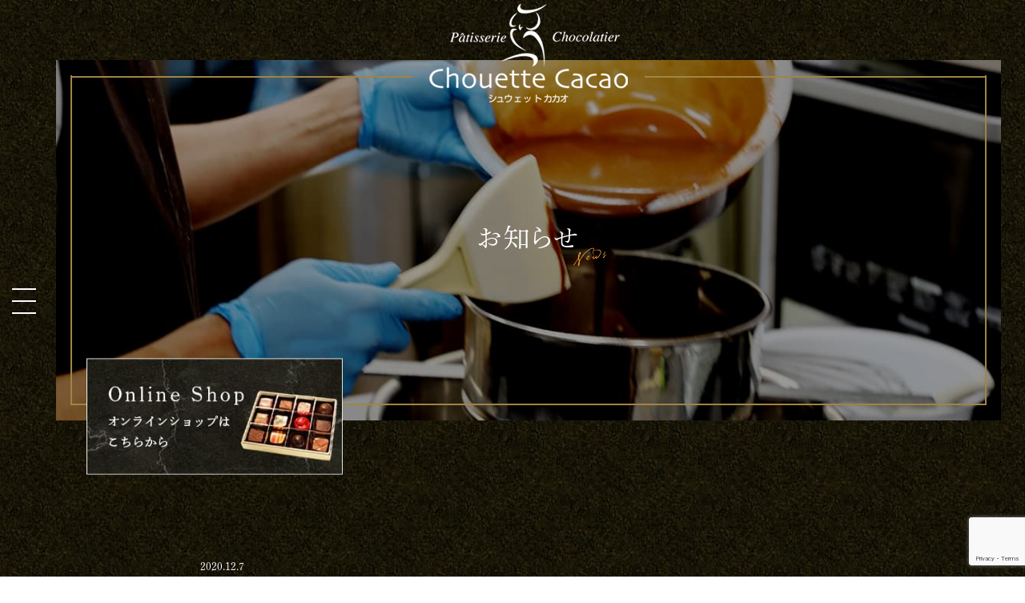

--- FILE ---
content_type: text/html; charset=UTF-8
request_url: https://chouette-cacao.com/archives/cake/%E3%82%BF%E3%83%AB%E3%83%88%E3%83%95%E3%83%AA%E3%83%A5%E3%82%A4
body_size: 8124
content:
<!doctype html>
<html>

<head>
<!-- Global site tag (gtag.js) - Google Analytics -->
<script async src="https://www.googletagmanager.com/gtag/js?id=UA-46138905-69"></script>
<script>
  window.dataLayer = window.dataLayer || [];
  function gtag(){dataLayer.push(arguments);}
  gtag('js', new Date());

  gtag('config', 'UA-46138905-69');
</script>

	<meta charset="UTF-8">
	
	<meta name="description" content="" />
	<meta name="keywords" content="" />
	<meta name="viewport" content="width=device-width,initial-scale=1,maximum-scale=1,user-scalable=no">
	<!-- <meta name="viewport" content="width=device-width,initial-scale=1"> -->
	<meta name="format-detection" content="telephone=no">
	
		<!-- All in One SEO 4.3.8 - aioseo.com -->
		<title>タルトフリュイ - 函館のチョコレート専門店 シュウェットカカオ</title>
		<meta name="robots" content="max-image-preview:large" />
		<link rel="canonical" href="https://chouette-cacao.com/archives/cake/%e3%82%bf%e3%83%ab%e3%83%88%e3%83%95%e3%83%aa%e3%83%a5%e3%82%a4" />
		<meta name="generator" content="All in One SEO (AIOSEO) 4.3.8" />
		<meta property="og:locale" content="ja_JP" />
		<meta property="og:site_name" content="函館のチョコレート専門店 シュウェットカカオ -" />
		<meta property="og:type" content="article" />
		<meta property="og:title" content="タルトフリュイ - 函館のチョコレート専門店 シュウェットカカオ" />
		<meta property="og:url" content="https://chouette-cacao.com/archives/cake/%e3%82%bf%e3%83%ab%e3%83%88%e3%83%95%e3%83%aa%e3%83%a5%e3%82%a4" />
		<meta property="og:image" content="https://chouette-cacao.com/wp_data/wp-content/uploads/2021/02/logo.png" />
		<meta property="og:image:secure_url" content="https://chouette-cacao.com/wp_data/wp-content/uploads/2021/02/logo.png" />
		<meta property="og:image:width" content="248" />
		<meta property="og:image:height" content="123" />
		<meta property="article:published_time" content="2020-12-07T09:16:47+00:00" />
		<meta property="article:modified_time" content="2023-05-04T05:12:18+00:00" />
		<meta name="twitter:card" content="summary" />
		<meta name="twitter:title" content="タルトフリュイ - 函館のチョコレート専門店 シュウェットカカオ" />
		<meta name="twitter:image" content="https://chouette-cacao.com/wp_data/wp-content/uploads/2021/02/logo.png" />
		<script type="application/ld+json" class="aioseo-schema">
			{"@context":"https:\/\/schema.org","@graph":[{"@type":"BreadcrumbList","@id":"https:\/\/chouette-cacao.com\/archives\/cake\/%e3%82%bf%e3%83%ab%e3%83%88%e3%83%95%e3%83%aa%e3%83%a5%e3%82%a4#breadcrumblist","itemListElement":[{"@type":"ListItem","@id":"https:\/\/chouette-cacao.com\/#listItem","position":1,"item":{"@type":"WebPage","@id":"https:\/\/chouette-cacao.com\/","name":"Home","description":"\u51fd\u9928\u306e\u30c1\u30e7\u30b3\u30ec\u30fc\u30c8\u30fb\u30b7\u30e7\u30b3\u30e9\u5c02\u9580\u5e97Chouette Cacao\uff08\u30b7\u30e5\u30a6\u30a7\u30c3\u30c8\u30ab\u30ab\u30aa\uff09\u3002\u30c1\u30e7\u30b3\u30ec\u30fc\u30c8\u306e\u4ed6\u306b\u3082\u713c\u304d\u83d3\u5b50\u3001\u30b1\u30fc\u30ad\u3001\u30d0\u30a6\u30e0\u30af\u30fc\u30d8\u30f3\u3001\u30a2\u30a4\u30b9\u30b1\u30fc\u30ad\u3001\u30bd\u30d5\u30c8\u30af\u30ea\u30fc\u30e0\u3001\u30a2\u30a4\u30b9POP\u306a\u3069\u3092\u53d6\u308a\u63c3\u3048\u3066\u304a\u308a\u307e\u3059\u3002\u8d08\u7b54\u7528\u306b\u5404\u7a2e\u30ae\u30d5\u30c8\u5546\u54c1\u3082\u3054\u3056\u3044\u307e\u3059\u3002","url":"https:\/\/chouette-cacao.com\/"},"nextItem":"https:\/\/chouette-cacao.com\/archives\/cake\/%e3%82%bf%e3%83%ab%e3%83%88%e3%83%95%e3%83%aa%e3%83%a5%e3%82%a4#listItem"},{"@type":"ListItem","@id":"https:\/\/chouette-cacao.com\/archives\/cake\/%e3%82%bf%e3%83%ab%e3%83%88%e3%83%95%e3%83%aa%e3%83%a5%e3%82%a4#listItem","position":2,"item":{"@type":"WebPage","@id":"https:\/\/chouette-cacao.com\/archives\/cake\/%e3%82%bf%e3%83%ab%e3%83%88%e3%83%95%e3%83%aa%e3%83%a5%e3%82%a4","name":"\u30bf\u30eb\u30c8\u30d5\u30ea\u30e5\u30a4","url":"https:\/\/chouette-cacao.com\/archives\/cake\/%e3%82%bf%e3%83%ab%e3%83%88%e3%83%95%e3%83%aa%e3%83%a5%e3%82%a4"},"previousItem":"https:\/\/chouette-cacao.com\/#listItem"}]},{"@type":"Organization","@id":"https:\/\/chouette-cacao.com\/#organization","name":"\u30b7\u30e5\u30a6\u30a7\u30c3\u30c8\u30ab\u30ab\u30aa","url":"https:\/\/chouette-cacao.com\/","logo":{"@type":"ImageObject","url":"https:\/\/chouette-cacao.com\/wp_data\/wp-content\/uploads\/2021\/02\/logo.png","@id":"https:\/\/chouette-cacao.com\/#organizationLogo","width":248,"height":123},"image":{"@id":"https:\/\/chouette-cacao.com\/#organizationLogo"},"sameAs":["https:\/\/facebook.com\/","https:\/\/twitter.com\/","https:\/\/instagram.com\/","https:\/\/youtube.com\/"],"contactPoint":{"@type":"ContactPoint","telephone":"+81138335766","contactType":"Customer Support"}},{"@type":"Person","@id":"https:\/\/chouette-cacao.com\/archives\/author\/chouette-cacao-user#author","url":"https:\/\/chouette-cacao.com\/archives\/author\/chouette-cacao-user","name":"chouette-cacao-user","image":{"@type":"ImageObject","@id":"https:\/\/chouette-cacao.com\/archives\/cake\/%e3%82%bf%e3%83%ab%e3%83%88%e3%83%95%e3%83%aa%e3%83%a5%e3%82%a4#authorImage","url":"https:\/\/secure.gravatar.com\/avatar\/5724ee1652d3b57ab3f4061739db969d?s=96&d=mm&r=g","width":96,"height":96,"caption":"chouette-cacao-user"}},{"@type":"WebPage","@id":"https:\/\/chouette-cacao.com\/archives\/cake\/%e3%82%bf%e3%83%ab%e3%83%88%e3%83%95%e3%83%aa%e3%83%a5%e3%82%a4#webpage","url":"https:\/\/chouette-cacao.com\/archives\/cake\/%e3%82%bf%e3%83%ab%e3%83%88%e3%83%95%e3%83%aa%e3%83%a5%e3%82%a4","name":"\u30bf\u30eb\u30c8\u30d5\u30ea\u30e5\u30a4 - \u51fd\u9928\u306e\u30c1\u30e7\u30b3\u30ec\u30fc\u30c8\u5c02\u9580\u5e97 \u30b7\u30e5\u30a6\u30a7\u30c3\u30c8\u30ab\u30ab\u30aa","inLanguage":"ja","isPartOf":{"@id":"https:\/\/chouette-cacao.com\/#website"},"breadcrumb":{"@id":"https:\/\/chouette-cacao.com\/archives\/cake\/%e3%82%bf%e3%83%ab%e3%83%88%e3%83%95%e3%83%aa%e3%83%a5%e3%82%a4#breadcrumblist"},"author":{"@id":"https:\/\/chouette-cacao.com\/archives\/author\/chouette-cacao-user#author"},"creator":{"@id":"https:\/\/chouette-cacao.com\/archives\/author\/chouette-cacao-user#author"},"datePublished":"2020-12-07T09:16:47+09:00","dateModified":"2023-05-04T05:12:18+09:00"},{"@type":"WebSite","@id":"https:\/\/chouette-cacao.com\/#website","url":"https:\/\/chouette-cacao.com\/","name":"\u51fd\u9928\u306e\u30c1\u30e7\u30b3\u30ec\u30fc\u30c8\u5c02\u9580\u5e97 \u30b7\u30e5\u30a6\u30a7\u30c3\u30c8\u30ab\u30ab\u30aa","inLanguage":"ja","publisher":{"@id":"https:\/\/chouette-cacao.com\/#organization"}}]}
		</script>
		<!-- All in One SEO -->

<link rel='dns-prefetch' href='//www.google.com' />
		<!-- This site uses the Google Analytics by MonsterInsights plugin v8.15 - Using Analytics tracking - https://www.monsterinsights.com/ -->
		<!-- Note: MonsterInsights is not currently configured on this site. The site owner needs to authenticate with Google Analytics in the MonsterInsights settings panel. -->
					<!-- No UA code set -->
				<!-- / Google Analytics by MonsterInsights -->
		<script type="text/javascript">
window._wpemojiSettings = {"baseUrl":"https:\/\/s.w.org\/images\/core\/emoji\/14.0.0\/72x72\/","ext":".png","svgUrl":"https:\/\/s.w.org\/images\/core\/emoji\/14.0.0\/svg\/","svgExt":".svg","source":{"concatemoji":"https:\/\/chouette-cacao.com\/wp_data\/wp-includes\/js\/wp-emoji-release.min.js?ver=6.2.2"}};
/*! This file is auto-generated */
!function(e,a,t){var n,r,o,i=a.createElement("canvas"),p=i.getContext&&i.getContext("2d");function s(e,t){p.clearRect(0,0,i.width,i.height),p.fillText(e,0,0);e=i.toDataURL();return p.clearRect(0,0,i.width,i.height),p.fillText(t,0,0),e===i.toDataURL()}function c(e){var t=a.createElement("script");t.src=e,t.defer=t.type="text/javascript",a.getElementsByTagName("head")[0].appendChild(t)}for(o=Array("flag","emoji"),t.supports={everything:!0,everythingExceptFlag:!0},r=0;r<o.length;r++)t.supports[o[r]]=function(e){if(p&&p.fillText)switch(p.textBaseline="top",p.font="600 32px Arial",e){case"flag":return s("\ud83c\udff3\ufe0f\u200d\u26a7\ufe0f","\ud83c\udff3\ufe0f\u200b\u26a7\ufe0f")?!1:!s("\ud83c\uddfa\ud83c\uddf3","\ud83c\uddfa\u200b\ud83c\uddf3")&&!s("\ud83c\udff4\udb40\udc67\udb40\udc62\udb40\udc65\udb40\udc6e\udb40\udc67\udb40\udc7f","\ud83c\udff4\u200b\udb40\udc67\u200b\udb40\udc62\u200b\udb40\udc65\u200b\udb40\udc6e\u200b\udb40\udc67\u200b\udb40\udc7f");case"emoji":return!s("\ud83e\udef1\ud83c\udffb\u200d\ud83e\udef2\ud83c\udfff","\ud83e\udef1\ud83c\udffb\u200b\ud83e\udef2\ud83c\udfff")}return!1}(o[r]),t.supports.everything=t.supports.everything&&t.supports[o[r]],"flag"!==o[r]&&(t.supports.everythingExceptFlag=t.supports.everythingExceptFlag&&t.supports[o[r]]);t.supports.everythingExceptFlag=t.supports.everythingExceptFlag&&!t.supports.flag,t.DOMReady=!1,t.readyCallback=function(){t.DOMReady=!0},t.supports.everything||(n=function(){t.readyCallback()},a.addEventListener?(a.addEventListener("DOMContentLoaded",n,!1),e.addEventListener("load",n,!1)):(e.attachEvent("onload",n),a.attachEvent("onreadystatechange",function(){"complete"===a.readyState&&t.readyCallback()})),(e=t.source||{}).concatemoji?c(e.concatemoji):e.wpemoji&&e.twemoji&&(c(e.twemoji),c(e.wpemoji)))}(window,document,window._wpemojiSettings);
</script>
<style type="text/css">
img.wp-smiley,
img.emoji {
	display: inline !important;
	border: none !important;
	box-shadow: none !important;
	height: 1em !important;
	width: 1em !important;
	margin: 0 0.07em !important;
	vertical-align: -0.1em !important;
	background: none !important;
	padding: 0 !important;
}
</style>
	<link rel='stylesheet' id='wp-block-library-css' href='https://chouette-cacao.com/wp_data/wp-includes/css/dist/block-library/style.min.css?ver=6.2.2' type='text/css' media='all' />
<link rel='stylesheet' id='classic-theme-styles-css' href='https://chouette-cacao.com/wp_data/wp-includes/css/classic-themes.min.css?ver=6.2.2' type='text/css' media='all' />
<style id='global-styles-inline-css' type='text/css'>
body{--wp--preset--color--black: #000000;--wp--preset--color--cyan-bluish-gray: #abb8c3;--wp--preset--color--white: #ffffff;--wp--preset--color--pale-pink: #f78da7;--wp--preset--color--vivid-red: #cf2e2e;--wp--preset--color--luminous-vivid-orange: #ff6900;--wp--preset--color--luminous-vivid-amber: #fcb900;--wp--preset--color--light-green-cyan: #7bdcb5;--wp--preset--color--vivid-green-cyan: #00d084;--wp--preset--color--pale-cyan-blue: #8ed1fc;--wp--preset--color--vivid-cyan-blue: #0693e3;--wp--preset--color--vivid-purple: #9b51e0;--wp--preset--gradient--vivid-cyan-blue-to-vivid-purple: linear-gradient(135deg,rgba(6,147,227,1) 0%,rgb(155,81,224) 100%);--wp--preset--gradient--light-green-cyan-to-vivid-green-cyan: linear-gradient(135deg,rgb(122,220,180) 0%,rgb(0,208,130) 100%);--wp--preset--gradient--luminous-vivid-amber-to-luminous-vivid-orange: linear-gradient(135deg,rgba(252,185,0,1) 0%,rgba(255,105,0,1) 100%);--wp--preset--gradient--luminous-vivid-orange-to-vivid-red: linear-gradient(135deg,rgba(255,105,0,1) 0%,rgb(207,46,46) 100%);--wp--preset--gradient--very-light-gray-to-cyan-bluish-gray: linear-gradient(135deg,rgb(238,238,238) 0%,rgb(169,184,195) 100%);--wp--preset--gradient--cool-to-warm-spectrum: linear-gradient(135deg,rgb(74,234,220) 0%,rgb(151,120,209) 20%,rgb(207,42,186) 40%,rgb(238,44,130) 60%,rgb(251,105,98) 80%,rgb(254,248,76) 100%);--wp--preset--gradient--blush-light-purple: linear-gradient(135deg,rgb(255,206,236) 0%,rgb(152,150,240) 100%);--wp--preset--gradient--blush-bordeaux: linear-gradient(135deg,rgb(254,205,165) 0%,rgb(254,45,45) 50%,rgb(107,0,62) 100%);--wp--preset--gradient--luminous-dusk: linear-gradient(135deg,rgb(255,203,112) 0%,rgb(199,81,192) 50%,rgb(65,88,208) 100%);--wp--preset--gradient--pale-ocean: linear-gradient(135deg,rgb(255,245,203) 0%,rgb(182,227,212) 50%,rgb(51,167,181) 100%);--wp--preset--gradient--electric-grass: linear-gradient(135deg,rgb(202,248,128) 0%,rgb(113,206,126) 100%);--wp--preset--gradient--midnight: linear-gradient(135deg,rgb(2,3,129) 0%,rgb(40,116,252) 100%);--wp--preset--duotone--dark-grayscale: url('#wp-duotone-dark-grayscale');--wp--preset--duotone--grayscale: url('#wp-duotone-grayscale');--wp--preset--duotone--purple-yellow: url('#wp-duotone-purple-yellow');--wp--preset--duotone--blue-red: url('#wp-duotone-blue-red');--wp--preset--duotone--midnight: url('#wp-duotone-midnight');--wp--preset--duotone--magenta-yellow: url('#wp-duotone-magenta-yellow');--wp--preset--duotone--purple-green: url('#wp-duotone-purple-green');--wp--preset--duotone--blue-orange: url('#wp-duotone-blue-orange');--wp--preset--font-size--small: 13px;--wp--preset--font-size--medium: 20px;--wp--preset--font-size--large: 36px;--wp--preset--font-size--x-large: 42px;--wp--preset--spacing--20: 0.44rem;--wp--preset--spacing--30: 0.67rem;--wp--preset--spacing--40: 1rem;--wp--preset--spacing--50: 1.5rem;--wp--preset--spacing--60: 2.25rem;--wp--preset--spacing--70: 3.38rem;--wp--preset--spacing--80: 5.06rem;--wp--preset--shadow--natural: 6px 6px 9px rgba(0, 0, 0, 0.2);--wp--preset--shadow--deep: 12px 12px 50px rgba(0, 0, 0, 0.4);--wp--preset--shadow--sharp: 6px 6px 0px rgba(0, 0, 0, 0.2);--wp--preset--shadow--outlined: 6px 6px 0px -3px rgba(255, 255, 255, 1), 6px 6px rgba(0, 0, 0, 1);--wp--preset--shadow--crisp: 6px 6px 0px rgba(0, 0, 0, 1);}:where(.is-layout-flex){gap: 0.5em;}body .is-layout-flow > .alignleft{float: left;margin-inline-start: 0;margin-inline-end: 2em;}body .is-layout-flow > .alignright{float: right;margin-inline-start: 2em;margin-inline-end: 0;}body .is-layout-flow > .aligncenter{margin-left: auto !important;margin-right: auto !important;}body .is-layout-constrained > .alignleft{float: left;margin-inline-start: 0;margin-inline-end: 2em;}body .is-layout-constrained > .alignright{float: right;margin-inline-start: 2em;margin-inline-end: 0;}body .is-layout-constrained > .aligncenter{margin-left: auto !important;margin-right: auto !important;}body .is-layout-constrained > :where(:not(.alignleft):not(.alignright):not(.alignfull)){max-width: var(--wp--style--global--content-size);margin-left: auto !important;margin-right: auto !important;}body .is-layout-constrained > .alignwide{max-width: var(--wp--style--global--wide-size);}body .is-layout-flex{display: flex;}body .is-layout-flex{flex-wrap: wrap;align-items: center;}body .is-layout-flex > *{margin: 0;}:where(.wp-block-columns.is-layout-flex){gap: 2em;}.has-black-color{color: var(--wp--preset--color--black) !important;}.has-cyan-bluish-gray-color{color: var(--wp--preset--color--cyan-bluish-gray) !important;}.has-white-color{color: var(--wp--preset--color--white) !important;}.has-pale-pink-color{color: var(--wp--preset--color--pale-pink) !important;}.has-vivid-red-color{color: var(--wp--preset--color--vivid-red) !important;}.has-luminous-vivid-orange-color{color: var(--wp--preset--color--luminous-vivid-orange) !important;}.has-luminous-vivid-amber-color{color: var(--wp--preset--color--luminous-vivid-amber) !important;}.has-light-green-cyan-color{color: var(--wp--preset--color--light-green-cyan) !important;}.has-vivid-green-cyan-color{color: var(--wp--preset--color--vivid-green-cyan) !important;}.has-pale-cyan-blue-color{color: var(--wp--preset--color--pale-cyan-blue) !important;}.has-vivid-cyan-blue-color{color: var(--wp--preset--color--vivid-cyan-blue) !important;}.has-vivid-purple-color{color: var(--wp--preset--color--vivid-purple) !important;}.has-black-background-color{background-color: var(--wp--preset--color--black) !important;}.has-cyan-bluish-gray-background-color{background-color: var(--wp--preset--color--cyan-bluish-gray) !important;}.has-white-background-color{background-color: var(--wp--preset--color--white) !important;}.has-pale-pink-background-color{background-color: var(--wp--preset--color--pale-pink) !important;}.has-vivid-red-background-color{background-color: var(--wp--preset--color--vivid-red) !important;}.has-luminous-vivid-orange-background-color{background-color: var(--wp--preset--color--luminous-vivid-orange) !important;}.has-luminous-vivid-amber-background-color{background-color: var(--wp--preset--color--luminous-vivid-amber) !important;}.has-light-green-cyan-background-color{background-color: var(--wp--preset--color--light-green-cyan) !important;}.has-vivid-green-cyan-background-color{background-color: var(--wp--preset--color--vivid-green-cyan) !important;}.has-pale-cyan-blue-background-color{background-color: var(--wp--preset--color--pale-cyan-blue) !important;}.has-vivid-cyan-blue-background-color{background-color: var(--wp--preset--color--vivid-cyan-blue) !important;}.has-vivid-purple-background-color{background-color: var(--wp--preset--color--vivid-purple) !important;}.has-black-border-color{border-color: var(--wp--preset--color--black) !important;}.has-cyan-bluish-gray-border-color{border-color: var(--wp--preset--color--cyan-bluish-gray) !important;}.has-white-border-color{border-color: var(--wp--preset--color--white) !important;}.has-pale-pink-border-color{border-color: var(--wp--preset--color--pale-pink) !important;}.has-vivid-red-border-color{border-color: var(--wp--preset--color--vivid-red) !important;}.has-luminous-vivid-orange-border-color{border-color: var(--wp--preset--color--luminous-vivid-orange) !important;}.has-luminous-vivid-amber-border-color{border-color: var(--wp--preset--color--luminous-vivid-amber) !important;}.has-light-green-cyan-border-color{border-color: var(--wp--preset--color--light-green-cyan) !important;}.has-vivid-green-cyan-border-color{border-color: var(--wp--preset--color--vivid-green-cyan) !important;}.has-pale-cyan-blue-border-color{border-color: var(--wp--preset--color--pale-cyan-blue) !important;}.has-vivid-cyan-blue-border-color{border-color: var(--wp--preset--color--vivid-cyan-blue) !important;}.has-vivid-purple-border-color{border-color: var(--wp--preset--color--vivid-purple) !important;}.has-vivid-cyan-blue-to-vivid-purple-gradient-background{background: var(--wp--preset--gradient--vivid-cyan-blue-to-vivid-purple) !important;}.has-light-green-cyan-to-vivid-green-cyan-gradient-background{background: var(--wp--preset--gradient--light-green-cyan-to-vivid-green-cyan) !important;}.has-luminous-vivid-amber-to-luminous-vivid-orange-gradient-background{background: var(--wp--preset--gradient--luminous-vivid-amber-to-luminous-vivid-orange) !important;}.has-luminous-vivid-orange-to-vivid-red-gradient-background{background: var(--wp--preset--gradient--luminous-vivid-orange-to-vivid-red) !important;}.has-very-light-gray-to-cyan-bluish-gray-gradient-background{background: var(--wp--preset--gradient--very-light-gray-to-cyan-bluish-gray) !important;}.has-cool-to-warm-spectrum-gradient-background{background: var(--wp--preset--gradient--cool-to-warm-spectrum) !important;}.has-blush-light-purple-gradient-background{background: var(--wp--preset--gradient--blush-light-purple) !important;}.has-blush-bordeaux-gradient-background{background: var(--wp--preset--gradient--blush-bordeaux) !important;}.has-luminous-dusk-gradient-background{background: var(--wp--preset--gradient--luminous-dusk) !important;}.has-pale-ocean-gradient-background{background: var(--wp--preset--gradient--pale-ocean) !important;}.has-electric-grass-gradient-background{background: var(--wp--preset--gradient--electric-grass) !important;}.has-midnight-gradient-background{background: var(--wp--preset--gradient--midnight) !important;}.has-small-font-size{font-size: var(--wp--preset--font-size--small) !important;}.has-medium-font-size{font-size: var(--wp--preset--font-size--medium) !important;}.has-large-font-size{font-size: var(--wp--preset--font-size--large) !important;}.has-x-large-font-size{font-size: var(--wp--preset--font-size--x-large) !important;}
.wp-block-navigation a:where(:not(.wp-element-button)){color: inherit;}
:where(.wp-block-columns.is-layout-flex){gap: 2em;}
.wp-block-pullquote{font-size: 1.5em;line-height: 1.6;}
</style>
<link rel='stylesheet' id='contact-form-7-css' href='https://chouette-cacao.com/wp_data/wp-content/plugins/contact-form-7/includes/css/styles.css?ver=5.7.7' type='text/css' media='all' />
<script type='text/javascript' src='//ajax.googleapis.com/ajax/libs/jquery/1.11.2/jquery.min.js?ver=1.10.2' id='jquery-js'></script>
<script type='text/javascript' src='//cdnjs.cloudflare.com/ajax/libs/jquery-migrate/1.2.1/jquery-migrate.min.js?ver=1.2.1' id='jquery-mig-js'></script>
<link rel="https://api.w.org/" href="https://chouette-cacao.com/wp-json/" /><link rel="alternate" type="application/json" href="https://chouette-cacao.com/wp-json/wp/v2/cake/361" /><link rel="EditURI" type="application/rsd+xml" title="RSD" href="https://chouette-cacao.com/wp_data/xmlrpc.php?rsd" />
<link rel="wlwmanifest" type="application/wlwmanifest+xml" href="https://chouette-cacao.com/wp_data/wp-includes/wlwmanifest.xml" />
<meta name="generator" content="WordPress 6.2.2" />
<link rel='shortlink' href='https://chouette-cacao.com/?p=361' />
<link rel="alternate" type="application/json+oembed" href="https://chouette-cacao.com/wp-json/oembed/1.0/embed?url=https%3A%2F%2Fchouette-cacao.com%2Farchives%2Fcake%2F%25e3%2582%25bf%25e3%2583%25ab%25e3%2583%2588%25e3%2583%2595%25e3%2583%25aa%25e3%2583%25a5%25e3%2582%25a4" />
<link rel="alternate" type="text/xml+oembed" href="https://chouette-cacao.com/wp-json/oembed/1.0/embed?url=https%3A%2F%2Fchouette-cacao.com%2Farchives%2Fcake%2F%25e3%2582%25bf%25e3%2583%25ab%25e3%2583%2588%25e3%2583%2595%25e3%2583%25aa%25e3%2583%25a5%25e3%2582%25a4&#038;format=xml" />
	<!-- Fonts -->
	<link rel="stylesheet" type="text/css" href="/css/reset.css" />
	<link rel="stylesheet" href="/css/mix.css" type="text/css" />
	<link rel="stylesheet" href="/css/index.css" type="text/css" />
	<link rel="stylesheet" href="/wp_data/wp-content/themes/chouette_theme/style.css" type="text/css" />
</head>

<header>


<h1 class=""><a href="https://chouette-cacao.com/"><img src="/images/logo.png" alt="タルトフリュイ - 函館のチョコレート専門店 シュウェットカカオ | 函館のチョコレート専門店なら 「シュウェットカカオ」"></a></h1>

</header>

    <article class="articlePadding">
    <section class="TopMain">
        <div class="inner">
            <div class="pageMain newsMain">
                <span class="innerBorderTop"></span>
                <p class="txtMain shuei_m"><span>お知らせ<i>News</i></span></p>
                <a href="https://chouette-cacao.shop/" target="_blank" rel="noopener"  class="fadeOnBanner"><img src="/images/fadeOnBanner.jpg" alt=""></a>
            </div>
        </div>
    </section>

    <section class="txtColor_white sec180 posi">
        <div class="w_780">
            <div class="n-header">
                <div class="yellow"><time datetime="2020-12-07">2020.12.7</time></div>
                <p class="wptitle">タルトフリュイ</p>
            </div>
            <section class="imgnews">
                            </section>

            <ul id="n_p_list">
                <li></li>
                <li class="view"><a href="/archives/category/news">記事一覧へ ＞</a></li>
                <li></li>
            </ul>
        </div>
    </section>
</article>


<button class="spNavBtn">
  <span></span>
  <span></span>
  <span></span>
</button>
<div class="spNavCover">
  <div class="innerSpNavCover">
    <nav>
      <ul>
        <li><a href="https://chouette-cacao.com/">TOPページ</a></li>
        <li><a href="/about.html">シュウェットカカオについて</a></li>
        <li><a>商品紹介</a></li>
        <li><a href="/archives/chocolate">－ チョコレート</a></li>
        <li><a href="/archives/bake">－ 焼き菓子</a></li>
        <li><a href="/archives/cake">－ ケーキ</a></li>
        <li><a href="/archives/baumkuchen">－ バウムクーヘン</a></li>
        <li><a href="/archives/ice">－ アイス・グラスアントルメ</a></li>
        <li><a href="/archives/gift">－ ギフト</a></li>
        <li><a href="/store.html">店舗案内</a></li>
        <li><a href="/origin.html">産地素材紹介</a></li>
        <li><a href="/glacier.html">グラシエ セ・シュウェット！</a></li>
        <li><a href="/archives/category/news">お知らせ</a></li>
      </ul>
    </nav>
  </div>
</div>
<a href="#" id="page-top"><img src="/images/pagetop.png" alt="トップに戻る"></a>
<footer class="txtColor_white">

  <div class="w_1440">
    <div class="flex_set flex_space_bet fotTop">
      <a href="https://chouette-cacao.com/"><img src="/images/logo.png" alt="函館チョコレート専門店シュウェットカカオ"></a>
      <a href="https://chouette-cacao.shop/" target="_blank" rel="noopener"  class="fotBanner" onclick="gtag('event', 'ec01', {'event_category': 'ec02','event_label': 'ec03'});"><img src="/images/fotBanner.jpg" alt="オンラインショップ"></a>
    </div>
    <div class="flex_set flex_space_bet fotBot">
      <div class="a8e5">
        <div class="textarea03">
          <p>〒040-0015<br>
            北海道函館市梁川町27-16<br>
            <span><a href="tel:0138-33-5766" onclick="gtag('event', 'tap01', {'event_category': 'tap02','event_label': 'tap03'});">tel. 0138-33-5766</a></span><br>
            営業時間 / AM10：00～PM19：00</p>
        </div>
        <a href="https://www.instagram.com/chouettecacao/" target="_blank" rel="noopener" class="mt-15"><img src="/images/instagram.png" alt="インスタグラム"></a>
      </div>
      <nav class="a8e5">
        <ul>
          <li><a href="https://chouette-cacao.com/">TOPページ</a></li>
          <li><a href="/about.html">シュウェットカカオについて</a></li>
          <li><a href="/archives/chocolate">商品紹介</a></li>
          <li><a href="/store.html">店舗案内</a></li>
          <li><a href="/origin.html">産地素材紹介</a></li>
          <li><a href="/glacier.html">グラシエ セ・シュウェット！</a></li>
          <li><a href="/archives/category/news">お知らせ</a></li>
        </ul>
      </nav>
    </div>
  </div>


  <small class="copy">© <a href="https://chouette-cacao.com/">函館チョコレート専門店 | シュウェットカカオ</a></small>





</footer>
<script type='text/javascript' src='https://chouette-cacao.com/wp_data/wp-content/plugins/contact-form-7/includes/swv/js/index.js?ver=5.7.7' id='swv-js'></script>
<script type='text/javascript' id='contact-form-7-js-extra'>
/* <![CDATA[ */
var wpcf7 = {"api":{"root":"https:\/\/chouette-cacao.com\/wp-json\/","namespace":"contact-form-7\/v1"}};
/* ]]> */
</script>
<script type='text/javascript' src='https://chouette-cacao.com/wp_data/wp-content/plugins/contact-form-7/includes/js/index.js?ver=5.7.7' id='contact-form-7-js'></script>
<script type='text/javascript' id='google-invisible-recaptcha-js-before'>

var renderInvisibleReCaptcha = function() {

    for (var i = 0; i < document.forms.length; ++i) {
        var form = document.forms[i];
        var holder = form.querySelector('.inv-recaptcha-holder');

        if (null === holder) continue;
		holder.innerHTML = '';

         (function(frm){
			var cf7SubmitElm = frm.querySelector('.wpcf7-submit');
            var holderId = grecaptcha.render(holder,{
                'sitekey': '6LfZuX8eAAAAAI30DghYH2IX3iHC0uZCOB2FtMZa', 'size': 'invisible', 'badge' : 'bottomright',
                'callback' : function (recaptchaToken) {
					if((null !== cf7SubmitElm) && (typeof jQuery != 'undefined')){jQuery(frm).submit();grecaptcha.reset(holderId);return;}
					 HTMLFormElement.prototype.submit.call(frm);
                },
                'expired-callback' : function(){grecaptcha.reset(holderId);}
            });

			if(null !== cf7SubmitElm && (typeof jQuery != 'undefined') ){
				jQuery(cf7SubmitElm).off('click').on('click', function(clickEvt){
					clickEvt.preventDefault();
					grecaptcha.execute(holderId);
				});
			}
			else
			{
				frm.onsubmit = function (evt){evt.preventDefault();grecaptcha.execute(holderId);};
			}


        })(form);
    }
};
</script>
<script type='text/javascript' async defer src='https://www.google.com/recaptcha/api.js?onload=renderInvisibleReCaptcha&#038;render=explicit' id='google-invisible-recaptcha-js'></script>
<script type='text/javascript' src='https://www.google.com/recaptcha/api.js?render=6LfZuX8eAAAAAI30DghYH2IX3iHC0uZCOB2FtMZa&#038;ver=3.0' id='google-recaptcha-js'></script>
<script type='text/javascript' src='https://chouette-cacao.com/wp_data/wp-includes/js/dist/vendor/wp-polyfill-inert.min.js?ver=3.1.2' id='wp-polyfill-inert-js'></script>
<script type='text/javascript' src='https://chouette-cacao.com/wp_data/wp-includes/js/dist/vendor/regenerator-runtime.min.js?ver=0.13.11' id='regenerator-runtime-js'></script>
<script type='text/javascript' src='https://chouette-cacao.com/wp_data/wp-includes/js/dist/vendor/wp-polyfill.min.js?ver=3.15.0' id='wp-polyfill-js'></script>
<script type='text/javascript' id='wpcf7-recaptcha-js-extra'>
/* <![CDATA[ */
var wpcf7_recaptcha = {"sitekey":"6LfZuX8eAAAAAI30DghYH2IX3iHC0uZCOB2FtMZa","actions":{"homepage":"homepage","contactform":"contactform"}};
/* ]]> */
</script>
<script type='text/javascript' src='https://chouette-cacao.com/wp_data/wp-content/plugins/contact-form-7/modules/recaptcha/index.js?ver=5.7.7' id='wpcf7-recaptcha-js'></script>
<script src="https://ajax.googleapis.com/ajax/libs/jquery/3.4.1/jquery.min.js"></script>
<script>
  (function(d) {
    var config = {
        kitId: 'ljj7wsx',
        scriptTimeout: 3000,
        async: true
      },
      h = d.documentElement,
      t = setTimeout(function() {
        h.className = h.className.replace(/\bwf-loading\b/g, "") + " wf-inactive";
      }, config.scriptTimeout),
      tk = d.createElement("script"),
      f = false,
      s = d.getElementsByTagName("script")[0],
      a;
    h.className += " wf-loading";
    tk.src = 'https://use.typekit.net/' + config.kitId + '.js';
    tk.async = true;
    tk.onload = tk.onreadystatechange = function() {
      a = this.readyState;
      if (f || a && a != "complete" && a != "loaded") return;
      f = true;
      clearTimeout(t);
      try {
        Typekit.load(config)
      } catch (e) {}
    };
    s.parentNode.insertBefore(tk, s)
  })(document);
</script>
<script src="/js/mix.js"></script>


</body>

</html>


--- FILE ---
content_type: text/html; charset=utf-8
request_url: https://www.google.com/recaptcha/api2/anchor?ar=1&k=6LfZuX8eAAAAAI30DghYH2IX3iHC0uZCOB2FtMZa&co=aHR0cHM6Ly9jaG91ZXR0ZS1jYWNhby5jb206NDQz&hl=en&v=PoyoqOPhxBO7pBk68S4YbpHZ&size=invisible&anchor-ms=20000&execute-ms=30000&cb=urw1bs6r56xo
body_size: 48881
content:
<!DOCTYPE HTML><html dir="ltr" lang="en"><head><meta http-equiv="Content-Type" content="text/html; charset=UTF-8">
<meta http-equiv="X-UA-Compatible" content="IE=edge">
<title>reCAPTCHA</title>
<style type="text/css">
/* cyrillic-ext */
@font-face {
  font-family: 'Roboto';
  font-style: normal;
  font-weight: 400;
  font-stretch: 100%;
  src: url(//fonts.gstatic.com/s/roboto/v48/KFO7CnqEu92Fr1ME7kSn66aGLdTylUAMa3GUBHMdazTgWw.woff2) format('woff2');
  unicode-range: U+0460-052F, U+1C80-1C8A, U+20B4, U+2DE0-2DFF, U+A640-A69F, U+FE2E-FE2F;
}
/* cyrillic */
@font-face {
  font-family: 'Roboto';
  font-style: normal;
  font-weight: 400;
  font-stretch: 100%;
  src: url(//fonts.gstatic.com/s/roboto/v48/KFO7CnqEu92Fr1ME7kSn66aGLdTylUAMa3iUBHMdazTgWw.woff2) format('woff2');
  unicode-range: U+0301, U+0400-045F, U+0490-0491, U+04B0-04B1, U+2116;
}
/* greek-ext */
@font-face {
  font-family: 'Roboto';
  font-style: normal;
  font-weight: 400;
  font-stretch: 100%;
  src: url(//fonts.gstatic.com/s/roboto/v48/KFO7CnqEu92Fr1ME7kSn66aGLdTylUAMa3CUBHMdazTgWw.woff2) format('woff2');
  unicode-range: U+1F00-1FFF;
}
/* greek */
@font-face {
  font-family: 'Roboto';
  font-style: normal;
  font-weight: 400;
  font-stretch: 100%;
  src: url(//fonts.gstatic.com/s/roboto/v48/KFO7CnqEu92Fr1ME7kSn66aGLdTylUAMa3-UBHMdazTgWw.woff2) format('woff2');
  unicode-range: U+0370-0377, U+037A-037F, U+0384-038A, U+038C, U+038E-03A1, U+03A3-03FF;
}
/* math */
@font-face {
  font-family: 'Roboto';
  font-style: normal;
  font-weight: 400;
  font-stretch: 100%;
  src: url(//fonts.gstatic.com/s/roboto/v48/KFO7CnqEu92Fr1ME7kSn66aGLdTylUAMawCUBHMdazTgWw.woff2) format('woff2');
  unicode-range: U+0302-0303, U+0305, U+0307-0308, U+0310, U+0312, U+0315, U+031A, U+0326-0327, U+032C, U+032F-0330, U+0332-0333, U+0338, U+033A, U+0346, U+034D, U+0391-03A1, U+03A3-03A9, U+03B1-03C9, U+03D1, U+03D5-03D6, U+03F0-03F1, U+03F4-03F5, U+2016-2017, U+2034-2038, U+203C, U+2040, U+2043, U+2047, U+2050, U+2057, U+205F, U+2070-2071, U+2074-208E, U+2090-209C, U+20D0-20DC, U+20E1, U+20E5-20EF, U+2100-2112, U+2114-2115, U+2117-2121, U+2123-214F, U+2190, U+2192, U+2194-21AE, U+21B0-21E5, U+21F1-21F2, U+21F4-2211, U+2213-2214, U+2216-22FF, U+2308-230B, U+2310, U+2319, U+231C-2321, U+2336-237A, U+237C, U+2395, U+239B-23B7, U+23D0, U+23DC-23E1, U+2474-2475, U+25AF, U+25B3, U+25B7, U+25BD, U+25C1, U+25CA, U+25CC, U+25FB, U+266D-266F, U+27C0-27FF, U+2900-2AFF, U+2B0E-2B11, U+2B30-2B4C, U+2BFE, U+3030, U+FF5B, U+FF5D, U+1D400-1D7FF, U+1EE00-1EEFF;
}
/* symbols */
@font-face {
  font-family: 'Roboto';
  font-style: normal;
  font-weight: 400;
  font-stretch: 100%;
  src: url(//fonts.gstatic.com/s/roboto/v48/KFO7CnqEu92Fr1ME7kSn66aGLdTylUAMaxKUBHMdazTgWw.woff2) format('woff2');
  unicode-range: U+0001-000C, U+000E-001F, U+007F-009F, U+20DD-20E0, U+20E2-20E4, U+2150-218F, U+2190, U+2192, U+2194-2199, U+21AF, U+21E6-21F0, U+21F3, U+2218-2219, U+2299, U+22C4-22C6, U+2300-243F, U+2440-244A, U+2460-24FF, U+25A0-27BF, U+2800-28FF, U+2921-2922, U+2981, U+29BF, U+29EB, U+2B00-2BFF, U+4DC0-4DFF, U+FFF9-FFFB, U+10140-1018E, U+10190-1019C, U+101A0, U+101D0-101FD, U+102E0-102FB, U+10E60-10E7E, U+1D2C0-1D2D3, U+1D2E0-1D37F, U+1F000-1F0FF, U+1F100-1F1AD, U+1F1E6-1F1FF, U+1F30D-1F30F, U+1F315, U+1F31C, U+1F31E, U+1F320-1F32C, U+1F336, U+1F378, U+1F37D, U+1F382, U+1F393-1F39F, U+1F3A7-1F3A8, U+1F3AC-1F3AF, U+1F3C2, U+1F3C4-1F3C6, U+1F3CA-1F3CE, U+1F3D4-1F3E0, U+1F3ED, U+1F3F1-1F3F3, U+1F3F5-1F3F7, U+1F408, U+1F415, U+1F41F, U+1F426, U+1F43F, U+1F441-1F442, U+1F444, U+1F446-1F449, U+1F44C-1F44E, U+1F453, U+1F46A, U+1F47D, U+1F4A3, U+1F4B0, U+1F4B3, U+1F4B9, U+1F4BB, U+1F4BF, U+1F4C8-1F4CB, U+1F4D6, U+1F4DA, U+1F4DF, U+1F4E3-1F4E6, U+1F4EA-1F4ED, U+1F4F7, U+1F4F9-1F4FB, U+1F4FD-1F4FE, U+1F503, U+1F507-1F50B, U+1F50D, U+1F512-1F513, U+1F53E-1F54A, U+1F54F-1F5FA, U+1F610, U+1F650-1F67F, U+1F687, U+1F68D, U+1F691, U+1F694, U+1F698, U+1F6AD, U+1F6B2, U+1F6B9-1F6BA, U+1F6BC, U+1F6C6-1F6CF, U+1F6D3-1F6D7, U+1F6E0-1F6EA, U+1F6F0-1F6F3, U+1F6F7-1F6FC, U+1F700-1F7FF, U+1F800-1F80B, U+1F810-1F847, U+1F850-1F859, U+1F860-1F887, U+1F890-1F8AD, U+1F8B0-1F8BB, U+1F8C0-1F8C1, U+1F900-1F90B, U+1F93B, U+1F946, U+1F984, U+1F996, U+1F9E9, U+1FA00-1FA6F, U+1FA70-1FA7C, U+1FA80-1FA89, U+1FA8F-1FAC6, U+1FACE-1FADC, U+1FADF-1FAE9, U+1FAF0-1FAF8, U+1FB00-1FBFF;
}
/* vietnamese */
@font-face {
  font-family: 'Roboto';
  font-style: normal;
  font-weight: 400;
  font-stretch: 100%;
  src: url(//fonts.gstatic.com/s/roboto/v48/KFO7CnqEu92Fr1ME7kSn66aGLdTylUAMa3OUBHMdazTgWw.woff2) format('woff2');
  unicode-range: U+0102-0103, U+0110-0111, U+0128-0129, U+0168-0169, U+01A0-01A1, U+01AF-01B0, U+0300-0301, U+0303-0304, U+0308-0309, U+0323, U+0329, U+1EA0-1EF9, U+20AB;
}
/* latin-ext */
@font-face {
  font-family: 'Roboto';
  font-style: normal;
  font-weight: 400;
  font-stretch: 100%;
  src: url(//fonts.gstatic.com/s/roboto/v48/KFO7CnqEu92Fr1ME7kSn66aGLdTylUAMa3KUBHMdazTgWw.woff2) format('woff2');
  unicode-range: U+0100-02BA, U+02BD-02C5, U+02C7-02CC, U+02CE-02D7, U+02DD-02FF, U+0304, U+0308, U+0329, U+1D00-1DBF, U+1E00-1E9F, U+1EF2-1EFF, U+2020, U+20A0-20AB, U+20AD-20C0, U+2113, U+2C60-2C7F, U+A720-A7FF;
}
/* latin */
@font-face {
  font-family: 'Roboto';
  font-style: normal;
  font-weight: 400;
  font-stretch: 100%;
  src: url(//fonts.gstatic.com/s/roboto/v48/KFO7CnqEu92Fr1ME7kSn66aGLdTylUAMa3yUBHMdazQ.woff2) format('woff2');
  unicode-range: U+0000-00FF, U+0131, U+0152-0153, U+02BB-02BC, U+02C6, U+02DA, U+02DC, U+0304, U+0308, U+0329, U+2000-206F, U+20AC, U+2122, U+2191, U+2193, U+2212, U+2215, U+FEFF, U+FFFD;
}
/* cyrillic-ext */
@font-face {
  font-family: 'Roboto';
  font-style: normal;
  font-weight: 500;
  font-stretch: 100%;
  src: url(//fonts.gstatic.com/s/roboto/v48/KFO7CnqEu92Fr1ME7kSn66aGLdTylUAMa3GUBHMdazTgWw.woff2) format('woff2');
  unicode-range: U+0460-052F, U+1C80-1C8A, U+20B4, U+2DE0-2DFF, U+A640-A69F, U+FE2E-FE2F;
}
/* cyrillic */
@font-face {
  font-family: 'Roboto';
  font-style: normal;
  font-weight: 500;
  font-stretch: 100%;
  src: url(//fonts.gstatic.com/s/roboto/v48/KFO7CnqEu92Fr1ME7kSn66aGLdTylUAMa3iUBHMdazTgWw.woff2) format('woff2');
  unicode-range: U+0301, U+0400-045F, U+0490-0491, U+04B0-04B1, U+2116;
}
/* greek-ext */
@font-face {
  font-family: 'Roboto';
  font-style: normal;
  font-weight: 500;
  font-stretch: 100%;
  src: url(//fonts.gstatic.com/s/roboto/v48/KFO7CnqEu92Fr1ME7kSn66aGLdTylUAMa3CUBHMdazTgWw.woff2) format('woff2');
  unicode-range: U+1F00-1FFF;
}
/* greek */
@font-face {
  font-family: 'Roboto';
  font-style: normal;
  font-weight: 500;
  font-stretch: 100%;
  src: url(//fonts.gstatic.com/s/roboto/v48/KFO7CnqEu92Fr1ME7kSn66aGLdTylUAMa3-UBHMdazTgWw.woff2) format('woff2');
  unicode-range: U+0370-0377, U+037A-037F, U+0384-038A, U+038C, U+038E-03A1, U+03A3-03FF;
}
/* math */
@font-face {
  font-family: 'Roboto';
  font-style: normal;
  font-weight: 500;
  font-stretch: 100%;
  src: url(//fonts.gstatic.com/s/roboto/v48/KFO7CnqEu92Fr1ME7kSn66aGLdTylUAMawCUBHMdazTgWw.woff2) format('woff2');
  unicode-range: U+0302-0303, U+0305, U+0307-0308, U+0310, U+0312, U+0315, U+031A, U+0326-0327, U+032C, U+032F-0330, U+0332-0333, U+0338, U+033A, U+0346, U+034D, U+0391-03A1, U+03A3-03A9, U+03B1-03C9, U+03D1, U+03D5-03D6, U+03F0-03F1, U+03F4-03F5, U+2016-2017, U+2034-2038, U+203C, U+2040, U+2043, U+2047, U+2050, U+2057, U+205F, U+2070-2071, U+2074-208E, U+2090-209C, U+20D0-20DC, U+20E1, U+20E5-20EF, U+2100-2112, U+2114-2115, U+2117-2121, U+2123-214F, U+2190, U+2192, U+2194-21AE, U+21B0-21E5, U+21F1-21F2, U+21F4-2211, U+2213-2214, U+2216-22FF, U+2308-230B, U+2310, U+2319, U+231C-2321, U+2336-237A, U+237C, U+2395, U+239B-23B7, U+23D0, U+23DC-23E1, U+2474-2475, U+25AF, U+25B3, U+25B7, U+25BD, U+25C1, U+25CA, U+25CC, U+25FB, U+266D-266F, U+27C0-27FF, U+2900-2AFF, U+2B0E-2B11, U+2B30-2B4C, U+2BFE, U+3030, U+FF5B, U+FF5D, U+1D400-1D7FF, U+1EE00-1EEFF;
}
/* symbols */
@font-face {
  font-family: 'Roboto';
  font-style: normal;
  font-weight: 500;
  font-stretch: 100%;
  src: url(//fonts.gstatic.com/s/roboto/v48/KFO7CnqEu92Fr1ME7kSn66aGLdTylUAMaxKUBHMdazTgWw.woff2) format('woff2');
  unicode-range: U+0001-000C, U+000E-001F, U+007F-009F, U+20DD-20E0, U+20E2-20E4, U+2150-218F, U+2190, U+2192, U+2194-2199, U+21AF, U+21E6-21F0, U+21F3, U+2218-2219, U+2299, U+22C4-22C6, U+2300-243F, U+2440-244A, U+2460-24FF, U+25A0-27BF, U+2800-28FF, U+2921-2922, U+2981, U+29BF, U+29EB, U+2B00-2BFF, U+4DC0-4DFF, U+FFF9-FFFB, U+10140-1018E, U+10190-1019C, U+101A0, U+101D0-101FD, U+102E0-102FB, U+10E60-10E7E, U+1D2C0-1D2D3, U+1D2E0-1D37F, U+1F000-1F0FF, U+1F100-1F1AD, U+1F1E6-1F1FF, U+1F30D-1F30F, U+1F315, U+1F31C, U+1F31E, U+1F320-1F32C, U+1F336, U+1F378, U+1F37D, U+1F382, U+1F393-1F39F, U+1F3A7-1F3A8, U+1F3AC-1F3AF, U+1F3C2, U+1F3C4-1F3C6, U+1F3CA-1F3CE, U+1F3D4-1F3E0, U+1F3ED, U+1F3F1-1F3F3, U+1F3F5-1F3F7, U+1F408, U+1F415, U+1F41F, U+1F426, U+1F43F, U+1F441-1F442, U+1F444, U+1F446-1F449, U+1F44C-1F44E, U+1F453, U+1F46A, U+1F47D, U+1F4A3, U+1F4B0, U+1F4B3, U+1F4B9, U+1F4BB, U+1F4BF, U+1F4C8-1F4CB, U+1F4D6, U+1F4DA, U+1F4DF, U+1F4E3-1F4E6, U+1F4EA-1F4ED, U+1F4F7, U+1F4F9-1F4FB, U+1F4FD-1F4FE, U+1F503, U+1F507-1F50B, U+1F50D, U+1F512-1F513, U+1F53E-1F54A, U+1F54F-1F5FA, U+1F610, U+1F650-1F67F, U+1F687, U+1F68D, U+1F691, U+1F694, U+1F698, U+1F6AD, U+1F6B2, U+1F6B9-1F6BA, U+1F6BC, U+1F6C6-1F6CF, U+1F6D3-1F6D7, U+1F6E0-1F6EA, U+1F6F0-1F6F3, U+1F6F7-1F6FC, U+1F700-1F7FF, U+1F800-1F80B, U+1F810-1F847, U+1F850-1F859, U+1F860-1F887, U+1F890-1F8AD, U+1F8B0-1F8BB, U+1F8C0-1F8C1, U+1F900-1F90B, U+1F93B, U+1F946, U+1F984, U+1F996, U+1F9E9, U+1FA00-1FA6F, U+1FA70-1FA7C, U+1FA80-1FA89, U+1FA8F-1FAC6, U+1FACE-1FADC, U+1FADF-1FAE9, U+1FAF0-1FAF8, U+1FB00-1FBFF;
}
/* vietnamese */
@font-face {
  font-family: 'Roboto';
  font-style: normal;
  font-weight: 500;
  font-stretch: 100%;
  src: url(//fonts.gstatic.com/s/roboto/v48/KFO7CnqEu92Fr1ME7kSn66aGLdTylUAMa3OUBHMdazTgWw.woff2) format('woff2');
  unicode-range: U+0102-0103, U+0110-0111, U+0128-0129, U+0168-0169, U+01A0-01A1, U+01AF-01B0, U+0300-0301, U+0303-0304, U+0308-0309, U+0323, U+0329, U+1EA0-1EF9, U+20AB;
}
/* latin-ext */
@font-face {
  font-family: 'Roboto';
  font-style: normal;
  font-weight: 500;
  font-stretch: 100%;
  src: url(//fonts.gstatic.com/s/roboto/v48/KFO7CnqEu92Fr1ME7kSn66aGLdTylUAMa3KUBHMdazTgWw.woff2) format('woff2');
  unicode-range: U+0100-02BA, U+02BD-02C5, U+02C7-02CC, U+02CE-02D7, U+02DD-02FF, U+0304, U+0308, U+0329, U+1D00-1DBF, U+1E00-1E9F, U+1EF2-1EFF, U+2020, U+20A0-20AB, U+20AD-20C0, U+2113, U+2C60-2C7F, U+A720-A7FF;
}
/* latin */
@font-face {
  font-family: 'Roboto';
  font-style: normal;
  font-weight: 500;
  font-stretch: 100%;
  src: url(//fonts.gstatic.com/s/roboto/v48/KFO7CnqEu92Fr1ME7kSn66aGLdTylUAMa3yUBHMdazQ.woff2) format('woff2');
  unicode-range: U+0000-00FF, U+0131, U+0152-0153, U+02BB-02BC, U+02C6, U+02DA, U+02DC, U+0304, U+0308, U+0329, U+2000-206F, U+20AC, U+2122, U+2191, U+2193, U+2212, U+2215, U+FEFF, U+FFFD;
}
/* cyrillic-ext */
@font-face {
  font-family: 'Roboto';
  font-style: normal;
  font-weight: 900;
  font-stretch: 100%;
  src: url(//fonts.gstatic.com/s/roboto/v48/KFO7CnqEu92Fr1ME7kSn66aGLdTylUAMa3GUBHMdazTgWw.woff2) format('woff2');
  unicode-range: U+0460-052F, U+1C80-1C8A, U+20B4, U+2DE0-2DFF, U+A640-A69F, U+FE2E-FE2F;
}
/* cyrillic */
@font-face {
  font-family: 'Roboto';
  font-style: normal;
  font-weight: 900;
  font-stretch: 100%;
  src: url(//fonts.gstatic.com/s/roboto/v48/KFO7CnqEu92Fr1ME7kSn66aGLdTylUAMa3iUBHMdazTgWw.woff2) format('woff2');
  unicode-range: U+0301, U+0400-045F, U+0490-0491, U+04B0-04B1, U+2116;
}
/* greek-ext */
@font-face {
  font-family: 'Roboto';
  font-style: normal;
  font-weight: 900;
  font-stretch: 100%;
  src: url(//fonts.gstatic.com/s/roboto/v48/KFO7CnqEu92Fr1ME7kSn66aGLdTylUAMa3CUBHMdazTgWw.woff2) format('woff2');
  unicode-range: U+1F00-1FFF;
}
/* greek */
@font-face {
  font-family: 'Roboto';
  font-style: normal;
  font-weight: 900;
  font-stretch: 100%;
  src: url(//fonts.gstatic.com/s/roboto/v48/KFO7CnqEu92Fr1ME7kSn66aGLdTylUAMa3-UBHMdazTgWw.woff2) format('woff2');
  unicode-range: U+0370-0377, U+037A-037F, U+0384-038A, U+038C, U+038E-03A1, U+03A3-03FF;
}
/* math */
@font-face {
  font-family: 'Roboto';
  font-style: normal;
  font-weight: 900;
  font-stretch: 100%;
  src: url(//fonts.gstatic.com/s/roboto/v48/KFO7CnqEu92Fr1ME7kSn66aGLdTylUAMawCUBHMdazTgWw.woff2) format('woff2');
  unicode-range: U+0302-0303, U+0305, U+0307-0308, U+0310, U+0312, U+0315, U+031A, U+0326-0327, U+032C, U+032F-0330, U+0332-0333, U+0338, U+033A, U+0346, U+034D, U+0391-03A1, U+03A3-03A9, U+03B1-03C9, U+03D1, U+03D5-03D6, U+03F0-03F1, U+03F4-03F5, U+2016-2017, U+2034-2038, U+203C, U+2040, U+2043, U+2047, U+2050, U+2057, U+205F, U+2070-2071, U+2074-208E, U+2090-209C, U+20D0-20DC, U+20E1, U+20E5-20EF, U+2100-2112, U+2114-2115, U+2117-2121, U+2123-214F, U+2190, U+2192, U+2194-21AE, U+21B0-21E5, U+21F1-21F2, U+21F4-2211, U+2213-2214, U+2216-22FF, U+2308-230B, U+2310, U+2319, U+231C-2321, U+2336-237A, U+237C, U+2395, U+239B-23B7, U+23D0, U+23DC-23E1, U+2474-2475, U+25AF, U+25B3, U+25B7, U+25BD, U+25C1, U+25CA, U+25CC, U+25FB, U+266D-266F, U+27C0-27FF, U+2900-2AFF, U+2B0E-2B11, U+2B30-2B4C, U+2BFE, U+3030, U+FF5B, U+FF5D, U+1D400-1D7FF, U+1EE00-1EEFF;
}
/* symbols */
@font-face {
  font-family: 'Roboto';
  font-style: normal;
  font-weight: 900;
  font-stretch: 100%;
  src: url(//fonts.gstatic.com/s/roboto/v48/KFO7CnqEu92Fr1ME7kSn66aGLdTylUAMaxKUBHMdazTgWw.woff2) format('woff2');
  unicode-range: U+0001-000C, U+000E-001F, U+007F-009F, U+20DD-20E0, U+20E2-20E4, U+2150-218F, U+2190, U+2192, U+2194-2199, U+21AF, U+21E6-21F0, U+21F3, U+2218-2219, U+2299, U+22C4-22C6, U+2300-243F, U+2440-244A, U+2460-24FF, U+25A0-27BF, U+2800-28FF, U+2921-2922, U+2981, U+29BF, U+29EB, U+2B00-2BFF, U+4DC0-4DFF, U+FFF9-FFFB, U+10140-1018E, U+10190-1019C, U+101A0, U+101D0-101FD, U+102E0-102FB, U+10E60-10E7E, U+1D2C0-1D2D3, U+1D2E0-1D37F, U+1F000-1F0FF, U+1F100-1F1AD, U+1F1E6-1F1FF, U+1F30D-1F30F, U+1F315, U+1F31C, U+1F31E, U+1F320-1F32C, U+1F336, U+1F378, U+1F37D, U+1F382, U+1F393-1F39F, U+1F3A7-1F3A8, U+1F3AC-1F3AF, U+1F3C2, U+1F3C4-1F3C6, U+1F3CA-1F3CE, U+1F3D4-1F3E0, U+1F3ED, U+1F3F1-1F3F3, U+1F3F5-1F3F7, U+1F408, U+1F415, U+1F41F, U+1F426, U+1F43F, U+1F441-1F442, U+1F444, U+1F446-1F449, U+1F44C-1F44E, U+1F453, U+1F46A, U+1F47D, U+1F4A3, U+1F4B0, U+1F4B3, U+1F4B9, U+1F4BB, U+1F4BF, U+1F4C8-1F4CB, U+1F4D6, U+1F4DA, U+1F4DF, U+1F4E3-1F4E6, U+1F4EA-1F4ED, U+1F4F7, U+1F4F9-1F4FB, U+1F4FD-1F4FE, U+1F503, U+1F507-1F50B, U+1F50D, U+1F512-1F513, U+1F53E-1F54A, U+1F54F-1F5FA, U+1F610, U+1F650-1F67F, U+1F687, U+1F68D, U+1F691, U+1F694, U+1F698, U+1F6AD, U+1F6B2, U+1F6B9-1F6BA, U+1F6BC, U+1F6C6-1F6CF, U+1F6D3-1F6D7, U+1F6E0-1F6EA, U+1F6F0-1F6F3, U+1F6F7-1F6FC, U+1F700-1F7FF, U+1F800-1F80B, U+1F810-1F847, U+1F850-1F859, U+1F860-1F887, U+1F890-1F8AD, U+1F8B0-1F8BB, U+1F8C0-1F8C1, U+1F900-1F90B, U+1F93B, U+1F946, U+1F984, U+1F996, U+1F9E9, U+1FA00-1FA6F, U+1FA70-1FA7C, U+1FA80-1FA89, U+1FA8F-1FAC6, U+1FACE-1FADC, U+1FADF-1FAE9, U+1FAF0-1FAF8, U+1FB00-1FBFF;
}
/* vietnamese */
@font-face {
  font-family: 'Roboto';
  font-style: normal;
  font-weight: 900;
  font-stretch: 100%;
  src: url(//fonts.gstatic.com/s/roboto/v48/KFO7CnqEu92Fr1ME7kSn66aGLdTylUAMa3OUBHMdazTgWw.woff2) format('woff2');
  unicode-range: U+0102-0103, U+0110-0111, U+0128-0129, U+0168-0169, U+01A0-01A1, U+01AF-01B0, U+0300-0301, U+0303-0304, U+0308-0309, U+0323, U+0329, U+1EA0-1EF9, U+20AB;
}
/* latin-ext */
@font-face {
  font-family: 'Roboto';
  font-style: normal;
  font-weight: 900;
  font-stretch: 100%;
  src: url(//fonts.gstatic.com/s/roboto/v48/KFO7CnqEu92Fr1ME7kSn66aGLdTylUAMa3KUBHMdazTgWw.woff2) format('woff2');
  unicode-range: U+0100-02BA, U+02BD-02C5, U+02C7-02CC, U+02CE-02D7, U+02DD-02FF, U+0304, U+0308, U+0329, U+1D00-1DBF, U+1E00-1E9F, U+1EF2-1EFF, U+2020, U+20A0-20AB, U+20AD-20C0, U+2113, U+2C60-2C7F, U+A720-A7FF;
}
/* latin */
@font-face {
  font-family: 'Roboto';
  font-style: normal;
  font-weight: 900;
  font-stretch: 100%;
  src: url(//fonts.gstatic.com/s/roboto/v48/KFO7CnqEu92Fr1ME7kSn66aGLdTylUAMa3yUBHMdazQ.woff2) format('woff2');
  unicode-range: U+0000-00FF, U+0131, U+0152-0153, U+02BB-02BC, U+02C6, U+02DA, U+02DC, U+0304, U+0308, U+0329, U+2000-206F, U+20AC, U+2122, U+2191, U+2193, U+2212, U+2215, U+FEFF, U+FFFD;
}

</style>
<link rel="stylesheet" type="text/css" href="https://www.gstatic.com/recaptcha/releases/PoyoqOPhxBO7pBk68S4YbpHZ/styles__ltr.css">
<script nonce="nOAHBWay479wYM1BFzTXCA" type="text/javascript">window['__recaptcha_api'] = 'https://www.google.com/recaptcha/api2/';</script>
<script type="text/javascript" src="https://www.gstatic.com/recaptcha/releases/PoyoqOPhxBO7pBk68S4YbpHZ/recaptcha__en.js" nonce="nOAHBWay479wYM1BFzTXCA">
      
    </script></head>
<body><div id="rc-anchor-alert" class="rc-anchor-alert"></div>
<input type="hidden" id="recaptcha-token" value="[base64]">
<script type="text/javascript" nonce="nOAHBWay479wYM1BFzTXCA">
      recaptcha.anchor.Main.init("[\x22ainput\x22,[\x22bgdata\x22,\x22\x22,\[base64]/[base64]/[base64]/[base64]/[base64]/UltsKytdPUU6KEU8MjA0OD9SW2wrK109RT4+NnwxOTI6KChFJjY0NTEyKT09NTUyOTYmJk0rMTxjLmxlbmd0aCYmKGMuY2hhckNvZGVBdChNKzEpJjY0NTEyKT09NTYzMjA/[base64]/[base64]/[base64]/[base64]/[base64]/[base64]/[base64]\x22,\[base64]\\u003d\\u003d\x22,\x22wr3Cl8KTDMKMw6HCmB/Dj8OuZ8OZS3cOHhkKJMKRwr/CghwJw4XCvEnCoC7CqBt/worDr8KCw6dQMmstw7TCvkHDnMKpNlw+w6FEf8KRw7Q2wrJxw5PDlFHDgHdcw4UzwrMTw5XDj8O2wpXDl8KOw40NKcKCw53CoT7DisODV0PCtVTCtcO9ESTCucK5akTCuMOtwp0UIDoWwpTDknA7X8OXScOSwqDCvyPCmcKFScOywp/DkhlnCQLCoxvDqMK+wrdCwqjChcOQwqLDvzbDssKcw5TClAQ3wq3ChBvDk8KHDAkNCTzDq8OMdh7DoMKTwrclw4nCjkoyw75sw67CsA/[base64]/CicK1dUwXw5HCvsKowrBRO8Onwp99ViTChH0yw5nCpcO1w6DDrF87fR/CrEllwrkCD8OcwpHCryvDjsOcw5E/wqQcw4FDw4wOwozDlsOjw7XCqMOSM8Kuw4Nlw5fCthsQb8OzM8Klw6LDpMKswofDgsKFXsKzw67CrwtmwqNvwq15Zh/DjHbDhBVoQi0Gw6h1J8O3DsKWw6lGPMK1L8ObQxQNw77CjcKVw4fDgGnDiA/[base64]/DgxPCssOKwrbCvClFPcKNIcO2wpjDg33CtELCqcKVMEgLw7xYC2PDosOPSsOtw7nDl1LCtsKYw4Y8T3pew5zCjcOHwqcjw5XDtHXDmCfDoEMpw6bDkcKAw4/[base64]/[base64]/DicOJwqzClcOqw7DCr8KVwpjDhR46woTCoVjCkMKKwo8zbwHDhMO0woPDucKiwr8fwrDDsCQeZlDDsD3CnHwLQFnDoAQvwoPCvzwLQMO2LXJ9Y8K3wrHDvsO2w5rDqnkdasKQMsKeE8O0w4YpBMK+G8Kzwo/CiBnCrcKPw5drwoHCoGIuLnTDlMOhwrlJRWwPw5wiwq4fVsKJwofCpmQWw59CMQ/[base64]/DuMKoDMKawqXDlFzChsO6w7nDlSDDonDCuMOiOsKhwpoXax18wpoyJj8iw7jCtMK+w7jDv8KrwrDDjcKgwqF5XcOVw67CocOAw5o+ZgbDnlUWBnEqw6kKw6x/wqnCi1DDs00LMCXDpcO/fXzCoA/Dj8KaPhXCscKcw4PCmsKKC29LD1BYC8KTw6EsCjHCl1Rrw6XDvl5uw7EnwrLDvsOaCsOdw7fDicKALlHCtMOLKcKewp9kwoDDpsKmPk/DvksFw6jDhW4DY8KaZ2xFw7PCuMOUw7/Dg8KuL1TCqBE0A8OfI8KMasOGw7xqLSPDnsO5w57DmcOKwrDCucKlw7EJOsKywq3DtMOQQCfCkMKnXMO1w4NVwpfCmMKMwoJEHcOaa8KcwpE/wp3CmcKgSVjDssKRw6nDi00twrFbX8K+wrJHTVXDq8KwIGpsw6bCvAVCwprDtnLClz/DtTDCmw9PwovDk8KpwoDCssOxwoUgb8O/TsOrY8KnI1HCnsKxATRHwqHDv1xPwo8xAQsuEE0Uw7zCpsOYwpbDmcK7wrJyw7MXfh1qw5t+bTbDiMKcw7TCmsONw7/DujHCrVkGwoXDoMKNXMOwOlPDo1jDr3fCicKBRDg3QkjCunvDrcO2wqkwd3ttw4bCnGcqfl3DsmbDgwhUcjjCicO5YsK2V015woBbSsK/w7cnDWVvZsK0w4zCtcKWVzp+wr7DqsKiMXsjbMOPL8OgWiPCvkkiwqbDl8Kcwo1WCiDDt8KHAMKjNnzCkgHDnMKVZhJ7GhzCpsKtwr0qwoc/BMKNS8OYwp/[base64]/DucObw5ZsTcKLMihGwp3Di8KhWsKZSsKMHcKGwqNuwr3DnnA5woNTAiltw4HDqcO7w5vCkDNYIsOpw5LDuMOge8KQPsKTezIfwqMWw5DDkcOlwpXDhcOldMO+wrx0wqFKZ8Ocwp7Cl3FjYsOCOMOVwotsIWrDmXXDjVfDi1TDjMKNwqkiw5fDksKhw7V3KR/CmQjDhzpWw5IGUWTCpljCpsKww69/CAcow4zCr8Kww7bCrsKcCX0Iw5kuwqReHQwMZcKEUELDssO3w7fClMKvwoDCiMOxwqjCvhLDlMO8PBTCjxoQFkdPwpvDscO5A8ObI8KzIjzDjMKqw5pSXsKsLzhtT8KXEsKJZAjDml3Cm8OAw5bDocO7YMKHw53DvsK3wq3DvBc7wqZdw50RImkbfRtnwrTDiH/DgXvChAvDgRDDr3/DkQ7Ds8OMwoAGL0bChDJjG8KmwrQZwo7DvMK6wr0+w5UaJ8OfHMKxwrtdIcKowrvCv8Orw5Bhw4RRw5cXwrB0MMO+wrdhFwPCjVppw4vDtSDCj8OCwosSOAfCunxuwoRgw7k3EMOLSMOMwpEnwpx+w6FLwqZuUULDjAbChDzDvnFjw5LDq8KZRsOaw5/[base64]/woYcw5U3w4YTcjLDpMKuSsOHw5hqwovClsKiw6rCtWMWw7zCg8KiA8Kxwo7CoMOvNnbClEfCq8KLwpfDi8K+eMO+ND/CrMKDwoTDkwPCmcKtHhDCsMKTQ0Y+w6low6nDjUvDqGbDjMKXw5MeAW/Dl1HDq8KAY8OQSMOOecOeYzbDiHxvwoV+YMOCP0Z6ZlZ2wovChMKDH2vDhcO5w5jDk8OIfmA1Q2rDocOtX8O6bSACW0JAwp7CgBV3w6TCusOVBBUUw6PCtsKswoIzw6IAw5XCrBp0w7ElHmkVw6TDisKWw5fCpGTDnSIfccK7IMOuwo/DssKxw6QiEV1RbARXacKeTsKrG8OzV2rChsKEOsKLCsKxwrDDpTDCoBsJWUsTw7rDk8OrBhfClsKsNlvChcKNTiHDuSrDh2/DmyvCkMKBw60Ew4rCnQdnXUfDr8OkfsK9wpNPcwXCpcKdGn07wrk/DxIxOGoUw5/Cn8OYwqh+w5vCncOfBcKYMcO/bHDDicK5IsKePMOFw7cjQH7CpMK4KsOXGMKowrVUMjBwwqrDsVYNOMOSwrPCicKgwpdzwrTCrzV9JiBmBMKdCsOGw4oQwo9xTMKuQk53worDlnnCtV/ChsK4wrTCjMOfwrJew4I7NMKkw7TCrcK+BDrDqiYVwrLCp1cDw4gPCMOcbMKQEBoTwoN/[base64]/DmBjDqxTCpcObwrwow5LCq8OuwoJYwqpxwq0bwogrw5rCk8KPNkzCvTjDhi3DnMO/[base64]/Dt8KCPRTDjMK7H8OwVsO1Dld2w4XCgE3Dhy0Ew4zCkcOzwrZQLsK6ACBqIMK9w5oow6TCh8OZAMOUWhVjwoLDmG3DqFITJybDnsOgwql4w7hwwofCmzPCmcO0fMOqwoIDMcOeBsKpwqPDiDQnZ8OFQU/DuRbDiSsnWcOJw6jDsD0zdsKdwqlVKMOAWQXCvcKODMKqTsO8MHzCrsOmDMOpGnhQOGnDn8KhGMKbwpIrCmlpwpUIWcK/w7jDjsOoK8OewplcamHDlUXCl0l5McK4a8O5w5XDtAPDgsKWE8OSJHXCoMO7LQcQahDCqTTDkMOEw63DrBTDmkx5w5p3fxh/[base64]/CuDzCqUF2BSPDqsOiVMOMwpDDssOzw4/[base64]/SBpPw5Akw6p5ScK6EQk4ScO1SMOmw7zCgkBHwrBYwqvDoEQZwqkcw6DDr8KDT8KPw6vCtShhw6tSEjAnw6PDoMK4w77Dp8K8U0/Cuj/CksKaRjE+KnPDq8ONOMKcfxRvJi4vFjnDksKKGTkpNE57wr7Dg3/Dh8KXw5kewr3Cu15nwoA6woIvQV7DjcK8BcO4wp/Ci8KJfMOuSMOsahV/GhxkCSkJwrPCtljCp1goGj/DkcKLBGzDu8KqSW/[base64]/DvsO9G8KhOzDDg8KlZXQ1RnJ/[base64]/DksOcw7xqa2ESwrjCvsKXw7XDj1VlIjfCvyUfW8K5BsOcw7rDrsKewrxTwopsA8Ojdi/CsXTDgXbCvsKgPcOFw5RnC8OHTMOWwr7CrsK5G8OPRMKgw7XCoEI+UMK1aCvCj0TDrl/Dv2kCw6gkGnrDscKYwo7DicK/DMK1CMKYRcKVfMK3OC5Dw5YvcmABwoDCjMOhLhPDrcKBFcORw5VwwqMOWsOKw6rCvMK4P8KXJS7DiMK3NQ9ST0rCoVgLw4UZwrjDjcKtYMKfT8K2wpBWwroOBF5rBwnDu8OTwojDrcK/[base64]/FcKRwqHDqi3DvGjCqGUxEMO1wqgABToEH8KawoUOw4zDvsOJw5dWwp/DlmMawq/Cv1bCk8KDwqtuT2rCjwzDnXDCmT7DhcKjw4N0wobCoyFgIMKEMA3DrB0uLUDCsHDDosOMw7jDpcO/wpLCslTChX89AsOWwqbCjcKrasKWw4Mxwr/DucKYw7RPw4wuwrdhFMOkw6xQbMOzw7IZw7U3OMKxw6pWwp/DnUlZw57DocKLWCjCvyY7HSTCssOWJ8Orw7/[base64]/CqivCr8Onw7Vvwrk+w77Cg1XDscKowqdLw7dKwolJwqocfAjCpMKXwpwTDcKAQcOBwrsEbQ9waSofUcOfw7UGwoHChEwQwrvCnWQRT8OhEMOycMOcW8K3w7UISMOnw7Uaw4XDgxJBw6oKCsK0wpYQCSILwqYzc0vCkXQFwrxRMcKJw6/CqsKwQG0cw4kAE2LCm0jDusOVw5VRwqBRw5TDp3/[base64]/CsK9wqDDqFfCnikzI8ODMUfDoFDCvXsKbljCgcKXwqQ3w4UOVMOZEgzChcOpw6LChsOiREDDpsOUwoFUwq1TEFFEAsOmZS5BwrbDp8ORQSpybGdfJcK7UsOwJiPCgTARAsKXFsOlZlsZw6/CpMKxMsODw75eKVvCul0gRG7DmsKIw4XCpHnDgDTDoXfDvcOqGQotD8KtSCJkwqoZwqLCp8OjPMKAEcK2KidYwqPCoHVXAcK/[base64]/[base64]/DvcODwrXDkkEtwrUQw6nDjzDCmmjClUPCkX7CisOnw47DnMOTGFlPwrFhwo/Du0vCkMKEwqDDiRFgFQLDu8OAaS4wIsK6PDcTwobDuR3CgsKGFVDCkMOhJcO3w6PCmsO8w7nDqsKwwrPCqUBpwo0aC8Kgw6QgwrFdwqLCshTDj8ODQyfCqMOLbE3DgcOTUCJ/C8O0GMKGwqfCmcOBw77Ds3sUH3DDrsKpwrN7w4rDpUvCoMKsw4PDucO3wrEYw5DDpcKIbTzDkAwBO2LDhiRowokCZ3XDlQ3Cj8KIYgfDlsKPwqEJDw8EA8KNMcKHw6DDicK6woXCg2ECYHfCiMO2BcKAwotYZ2TCpsKUwrPDnhA/QDTDlMOGQ8KbwpfCkyhZwoRCwo7CuMO8esOtwp3CsV/CmWEPw5vDrilnwpLDtsKKwr3CvMKURcOqwpzCmWnCrkvCnWR9w43DiFTCvMKXHUs/QcO7w5jDtSNgGzLDm8OmFMKUworDsRHDlMOtGMOhGl5jS8O8bMOWfg8IRMOOAsKtwp3CoMKgw5HDpRZsw7tYw4fDosKPPsOVd8KPF8OcM8O3f8Kpw5HDmHnCgSnDui1rI8KXwp/CuMOgwqLCuMKbVsOFw4DDoEFrdT/CtjnCmAYNMsKfw5PDvCrDq1sTGsOwwrlDwqBoVmPDsgguQcK4w57CnMK7w7gZRcKTC8O7w7l+w5t8wqTDgMKxw44YYBbDosK9wrsLw4AFNcOmJ8K3w6/DjlJ4U8O8XsKcw6HDiMOGajJvw4nDmx3DpjLCoDBkBlYDExnDmMKqGRA+wrLCr0HDmFvCuMKnwqfDssKkaCrCnQrCmh5KT3vChHnCmwfDvsO7FgnDmMKxw6XDvyFMw4tfw7TCkxXCgcKXF8Opw4vDmcO3wqLCrBBuw6XDvDNjw5rCrsOFwrvCm1hqw6PCrX/CusKDLcK/[base64]/CusOMcE/[base64]/wobDsCLDuMKIwoDCiMKnwq4kIxTCt8OoHE8kScKHwpE2w6Mbwo3Dogtkwpx7w47DvA4QDU9BKiPDncO8JcOmJwpSwqJuNMOjw5V5XsKxw6U8w5DClCQaUcKUPEpaAMOYYFbCg1zCo8OBUVHDkjAXw6xjajNCw4LDtFLDr1oLNxMfw5/Dmh1+wp9EwpJDw5puDsK4w4PDiyfDtMOAw5TCssOhw5JJfcORwrMwwqNzw5ofVcOiD8OKw7/Dg8Oqw73DqnLCgMOFwoDDvsOnw4EBXVIhw6jCo0LDrMOcT1h6OsORVRIXwrzDqMOwwoXDoStewrYAw7BWwoTDjsKcDm0Fw7zDi8KvX8O3w6EZBSnCrcOySCgdw6l0dsKLwqDDmRXCi0/[base64]/Cog9Vwrwnwp/CkjTDicOaw5tQw54Uw5gwWTXDvsOuwoRhcVhbwoLCiQnCoMOtDMKye8OZwrLClxV2NxBhUhnCpl3DugjDhkfDon4YTSgbQcKpBBnChE/ChUPCo8KSwp3DiMOMK8Ohwpw2PcKCEMOiwpLCmEjCpRYRGsObwpMiLkNfekwEE8OFYE7CtMOUw4kqwocKwpR5ewrDiRbDksOhw4rDqHAow6PCrExlw6/DmSHDiS0MbBvDlMK1wrbCg8KxwqF5w5LDuhPCk8OBw7XCpDzDnzXCkMK2SQtzRcOGwrh4w7jDg0dXwo5Sw7FtbsOcw5QrEhDCicKew7B/wp0uOMOyVcKqw5RNw703wpYEw5LCt1XCr8OpSi3DnDFlwqfCgMO7w40rLR7Dr8OZw5Ypwq8uZX3DgzF/[base64]/LGdsLcKTwrZPNwVSOsK8QnLCoUrDjhYnQlrDgg8/w55dwoA+NjJeW0nDpsKswqxFRsOeOhhrK8KhQU5qwo4swp/DpURRB2jDoyXDo8OTOsOswpvCpHpyRcKZwoFeUsKCHjjDt10+GTEnCl/CqMOFw7nDn8KuworDucKNecKEQEY1w5TCm3dlw4k1TcKVeWrCpMKywrHDmMOHw7TCosKTKsKVIMKqw43DhCXDv8Krw6lWORduwqzCncO6XMOJYcK2L8KywrYnPmsyeC1OZX/DuhDDplXDvcKEwrTCunbDnMOUH8K6eMOvFQAGwro3AVAawr0zwrPCi8OzwoJcFETDqcOiw4jCiX/DlcK2woFfXcKlw5hfBsOGOAbCpxRhwpR6UR3DqyHClVjCncO9LsOaM1vDisOawp/Dn2Bjw4DCtMO4wpbCp8O5QMK2fWpPMsKfw6t3IjXCm13CuXDDmMOLL30XwrlJRh9LGcKEwpDCrMK2TW7CjSADFiIcHEnDgAIiNmHDlUXDtg1cLGrCncOnwo/DtsKuwqLCjXg2w63ChMKZwpsSDsO1QMK2w5MGwpd8w6HDg8KWwpZyCQBkDsK9CRA0w7EqwppPZ3pKNEzDqVfCj8KGw6c+AT8Mw4fCocOIw4INw7HCv8Odw4k0aMOVS1DDlg4ncmTDg1fDksOgwos3wpRqeTdHwpHCvDBFfwoGcsO1wpvDlgzDpMKTDcOFEEVDaXrDnl/Dv8OHw5bCvB7ClcKZL8Kow4kIw6TDv8OVw7NVGsO5H8K/w4/CszdkEArCnybDv17CgsKJXsO7chkZw6gqfWrCg8KpCcKyw5F7wqkgw784wobDtcKOw43Dpzg0anrDq8OmwrPCtcOZw7/CtzZIw40Kw4bDvV7DnsO6QcKSw4DDscKIc8KzY2ESVMOxworDulDDqsODYcORw45pwrJIwqHDiMK0wr7DhVnDgsKUDMKawo3CrsKQQsKXw4k4w4IpwrF0GsKhw503w6krMQvCsUzCpsOVacKMwoXDjELDolV9UXTCvMOvw5DDsMO4w4/Cs8Oow4HDsmLCjmcFwq53wpbDg8OtwoHCpsKJw5XDkFDDpcODKg1CRRcDw6DCpm7DpsKKXsOAMsONwoXCmMOELsKEw6LDgnbDi8OQcMK1ABbDv1hAwqR1w4UuYsOCwpvClEIIwrBINRBuwpjClW3DncKQVMOrw7rDlio3YBrDhiRSd0jDuWZ/w70nTcOGwq5qMsKBwpQTwpQfG8K8XsK4w7jDusK9wpMMJXPDo1zCllsgVUMzwp4Qwo3Cq8OFw7o0NcO/w4zCswXCuDfDiwbCvMK2wp1rw5HDh8OBSsOGaMKQw68qwqAhaBbDr8O9w6HCvsKLEzvDtMKnwqvCtzE+w4cgw5hmw7RqCXtpw4TDmsKPVH1Fw49Mc25fJsKuZ8O1wq0ebm7DoMO7fXnCvDsdLsO9fjTClsOiBsKIVjlUTmfDmsKCbD5tw4/[base64]/DisKOVH8kwrthLsOjXT/DkMOpT1vDnUQ+SsKbLMKSecKrw7JTw7onw7xfw7RtEnwAUz/DqSAcwq7CuMK/[base64]/DvcKpwq1Rw7QVQT0XX8KOw61pw5IjwoLCozRSw7LCtWgUwoLChQ4fLiMWaC5aY2dIw54VfcKvQsKJJR3DoBvCvcKgw7ZGQALDiXRmwrHCosKVw4LDu8KTwoLDsMOSw64Gw57CpzLDgMKNRMOYw59Vw713w556OcOxSknDhTJ1w7/CocOgewfCqwJhwoMHG8Olw4nDvk/CicKocAHDgsKYUXvDjMONMArCmRHDjEwFZ8Kqw4w4w5/Dow7CtcKRwo/Cp8Keb8Ofw6hbwqvCscKXwp5Ew6nDtcKIV8OrwpUIe8OxIyV6wqLDhcKowotwT0vDmnbDtDUyenxZw4fCm8K/wpjCnMOjCMK8wp/DiRMdCMKYw6pswrjCtsOpFj/[base64]/[base64]/[base64]/[base64]/w7gGasOYw7Fww4AmwqfDk8K3KC8GKsOLTw/CuVfCgcOlwqpAwp0Zw445w5zDt8KKw7rCmEvCsFbDocOeM8KjMh8lUSHDu0zDgsOKMCQNWCgLOF7CmG1xQ1MVw4DCsMKNOcKYHiA/w5nDrn/DsQvCocO4w4vCkQEracOPwrIJS8OMZAPCnw3Cl8KBwrl7wrbDqHnChMKSR09ew4zDh8OnPMOqG8O7wprCi07CtEskUV/CqMOywoTDusOsMlXDlsODwrvClURSaTrCqcO9OcKEIFHDicO/LsOtOnXDpMOCUsKNQAHDp8KSKcOBw5wsw6wIwprCmMKxRMKmwop7w4xyaRLCssObQsOewqbCpMOjw554w6fCvsK8cH4bw4DCm8OYwox7w6/[base64]/DvMKmwqd3BjBXw6TCi8OkwqXCqzkvT2AUOU3ClMK3wq/CvsOnwp5Vw48Ww4TCgcO0w41XdB3CvWTDozFnfVHDt8KIF8KYM2Jvw7/DjmQXeA/CssKcwrEWf8O3QRZdOUBPwo9jwovCvsO+w6nDqBU5w6fCgsO3w67DqRgoQjZnwrXDhGFEwrQKNMK+UcOObgtTwrzDu8KdSDN8Oh/CgcO9GivCjsOpKjVSe14OwoRbd13Cr8KHPMORwoNYw7vDrcOAexfCrjt4bw9oCcKNw5nDuwTCmMOOw4QFdUpLwoBxX8KObsO3woBuQUk2M8KAwqx7QnVhGDLDvQfCpsKKEMOmw6MswqJNSsO3w6EVJ8OYwogdRjzDscKgGMOkw5/[base64]/CgMOrcMOjRTXDo0bCvMOPQcOHwpINUChQDyTDtBNgLGLCjwN5w4AQWHt4B8KCwpnDucOewrDCqmjDtWXCiXp7RMOmeMKzwoFZPWLDm1Rew4EpwqPCrCV3w7vCiS/[base64]/WMK5w488woTDlBIeOcODw4bCokkAFcKQwovDucO8GcKcw4PDqMOBw5xuRkxWwo5XBcK3w4fDjBAzwrbDlhXCvh/DnsKaw64VdcKUwqlCND1Pw43Dtl04Ty8zVcKRe8OFdVfDlSvCnigWODdXw5TCgEs/FcKjN8O6ZE/[base64]/Dj2YgNEvChMOywr1/WWBMcsKNw4fCnsOQM0IzwqrDrMOtw43CnsKQwqkTLcO0f8O4w70Xw7HDpWNoVCdsAsOuSmfCgcOOdWIuw67Co8KDwpRyJgTCigTCqcO6AMOqVlrCoTljwpsmHXzCk8O2dMKIQFtbRcOAITAXw7Erw5XChsKCfRnCpnplw6LDrMOUwqUgwrTDvsOTwqzDsV/[base64]/Dt2XCtcKjIgAnw5Z0Ny7Cgg9Aw53ClMKIYcKAW8OUDsKEw4nCm8OjwrtdwotbRV/[base64]/wrTCpW9Pw6bDlEfDhMOOa1gKdkQhw6/CgWo8w5MBFhI1GgN5wqo/[base64]/DjmjDo8KiQ8Kaw7sLw6c0ACA1SwpTw4vDuE4Sw5/CoV/CmRVHGD7ClcOOMkvDkMOsG8ONw4EOw5rCr0Ndw4Maw7FwwqLCoMOjQ3HCkMOww5rDsg7Ds8Okw73Dj8KtRcKvw7nDrTk0F8Ovw5V/EGUOwobCmWHDuDBbDUHCkwzCt0BbLMOvVR0wwrUvw65fwqnCgR/[base64]/DpcK8Bx/Du2NRw4DCtcOMw7zCrktmw51PEm/CrA5Zw7bDo8O0AMOQTQ43G23CojjCucOJwprDjsOPwrXDn8OfwoNWw4DCkMOZDTASwpNVwr/Cl37DpsOxw5FxHcOqwrI+F8KfwrhQw5AMPgHDvMKMG8OxUMOcwqXDhcOiwrtrTHggw6nDuExsZEHCqMOmExBpwpHDocK+wpUbTcOjKWJBP8KfAcO7wpTCv8K/HMKBwqDDqsKyMsKzPcOzWQBtw6hQTR4EB8OmMlhtUj/Cu8O9w5gOcHZfYcKpw67CrQItC09+KcK6woLCg8OFwo/[base64]/CksOWKcOkwoB5wp3DkMO4QcKzWMO6w4TDrsOeIWcewr95BcKkGMOIw7fCnsKXDTh7aMKicsOvw68mw6nDksKnOsO/[base64]/w4rCoxPDp0zDqsKsUwTClUfCnMO5PcKAw6wGWsKRPEDDgsKkw67DghvDq3XDtXwwwo/CvX7DhcORScOUVABBES3CtMKSwr1Qw5t/wpVqw6rDvsK1VMKKdMKKwrVxXTZybcKnQUI+wo0FPkBaw5pMwow3Qzk8UzdowrXDpAbDpEvDucOlwpw+w4TChTTCnMOtD1XDpFl3wpLCrzpDQx3DgQFrw7vCo30iwqLCk8OKw6bDpirCoDTDn1pcVxssw6TCjjkZwpnCkMOgwpvDllAhwq8lEgrCkmJzwrnDssOqDy/Ck8OeVAzCnjjCvcO1w7rCnMKxwqzDv8OeSW7CncKdCiUzOcKdwqDDgDI4Q2sBR8KsAcK2QmDCkz7CmsOfYQXCtMKLKsOmV8KjwpBEGMORSMONSD9ZM8KOwpdEQGTCpsOnWMOmOcO5X0vDlcOXw4TCg8O1Hl/DtQNjw4gZw63DvMKgw45+wqVvw6fCnsOpwrMFw7snw4Yrw6PCmcKawr/CnALDicOTFz7DhkbCnBnDggvClsOFUsOOQ8OIw5bClsK/eDPCjMK2w79/SETClsOBSMKiBcOkRcOUQE7DnAjDkAvDmX4OdFYlIWEgw5tZw63CpTnCnsK1aHZ1IiXDp8Opw7U8w7sFVyrDvMKuwobDo8OUwq7Cjm7DqsOCw4gRwpjDp8K0w45PDyjDosKlacK+F8K/[base64]/CtsOzw77DisKEwp3CtzvDmGhMwpQ8QMKYwpbDqTTCjsKzd8KGHB7DgMOYLHthw6PDucKRGBDCklUIwoXDqXsafV1IEW5cwppSImxgw7LDgyhofj7DmVDDs8KjwpRWwqzCk8OxXcOSw4YiwoXCp0xmwqzDgEDDixFQw69dw7QUS8KnbsOWe8KTwrBbw4/CgHp8wrXDoyR+wrwwwox8ecObw5IZY8KjJ8OIw4JLIMKwfGHCuwHDkcKMw54hX8O1w4bDmiPDiMKTf8KjMMKFwpcNNRFrw71EwrbCpcOFwp98w68pMHlTeCLCpMKCMcKYw4/[base64]/Dl8OjwrBoC8OJY8Kfwq4Rw4sHfMOWwp0/w5nCtMOXNmjCmMKCw6plwqJhw6TDpMKcE0xJN8OlGsKPMWnDuiHDvcKkwq8iwq1cwoHCuWYPQlXCg8KPworDtsOvw6XCgik2B1ULw4Apw63CnVhTDGfCr3XCp8KCw6TDuxjCpcOCIk3Cg8KlejXDiMOAw4YJXsO/[base64]/CkcK/[base64]/woPDpGbDuggPw7bCu8OhdlxWwqHCtF4xSsKMMF7DucOVBcOIwotWwoEpwoQ5w4LCtWHCpcKLwrM+w7LCnMOvw5Fud2rCkyLCqMKaw71Dw4TDuGHCucO/w5PCoiZfAsOPwpJawq8Mw5pMPlvDnX4oQwXCscKEwq3ChG9uwp4uw6wswrXCtMOxX8KtHFDCgcO/w7LDq8OZHcKsURrDsyJORsKpDXobwp7DuA7CuMO7wog4VQckw4xTw7XCl8Odwr3DgsKWw7gvK8Odw49ewpHDj8OxDcKtwoICT0/CjhHCt8K6wofDoCgFwo5Cf8OxwpHDjsKBSsOZw6Rfw7XCjA8BFw4wH3oTDUXCpcOww6tOC2PDlcORLC7CiWBuwo3DhMKZw4TDpcKpWwBSHRV5MQ9Lc07DvsKBKw4rw5bDhE/Dv8K5DkQOwo8CwpJewpXDsMKNw5hCPwBRHcOSSiUvw5gWfMKdAijCt8OswodrwrbDoMKwbMK7wqrCsE/CrGZowq3DucOTw43DtVPDjMOdwq7Co8OYAsKxOMK1dsKawpbDlMOnQ8KIw6zDm8KKwpUlYR/DqmHDnmBhw4VMC8OKwrtKFsOmw7Z2S8KZHsOuwocIw6JgQQjCiMKEeTTDuCPCsB7CkcKwHcObwrAkwpzDhghoDR82w5dowqggWcKTcFTDtDdjdU/DqcK2wodAQcKha8Okw4QATcOawqlpFlk8wp/DmcKyDF7DmMOIwoLDgcKscxpUw6hRMhx0BVnDsjJ0R1xDwqTDhkg8RkVTS8ODwobDv8Kbwr/[base64]/CsTFDwqnDmmsSAWzCmT8Vw70Yw6fDsAt7wpgjEQrCoMO+wp/CmFPCkcOxw68lEMKOMcKoNBUlwq/[base64]/[base64]/D1PCtnfDnxlsw4HDrFJnEMOFwoMHwqLCr0bCnlDDosO+wr9hGBAeaMObFyjCusOYEgXDlsOVw41XwoYrGMOVwopmW8OpXil7YsOXwprDrW5Qw7XCmUnDoGXCtG/DrMK9wpBmw7bClQTDhgRpw64+wqDDp8O4wqUgREjDmsKqSzVXc3xcwqhxPnLCo8OHWcKEWztPwoxpwoZvOcOKVMOew5fCicKkw4/DuWQMR8KQPULCpXQJDgsew5R7T3IRZcKSMmxUT0VFT2JYeCUxC8OGOQtAwqbCulXDscKxw5wOw7/DmQLDp2B3VcKpw4bCv2AXDsO6ElXChsOJwqNRw5TCllcqwpPCi8OQw5fDpsO5EMKdwojDoHl1CMOewrtlwp0ZwoxtDm8YHFFHFsKGwpnDjcKEAMOrwqDCqTBxw5vCvX4Pwqtaw44Rw60AX8K6a8OnwrMIM8KawqwQFCJVwrt3BUZFw5Q+IMO6wr/[base64]/DuUXDncOmw4s2woFpBsOaw6LCrjoVw5xBAnEHwp1YLwI9GU16w4RjaMKFTcKcC3UaVcO3azHCkGrCgjHDiMKfwpTCssKtwoZRwpksQcOzUcOUMy0pwrx8wo5QazrCs8O6JkRsw4/Cj2/[base64]/Cn8ORP8OOwrIObcOpDMObOMO8IcKsUHrCj2Z9UsKRP8KgECR1wq7Di8O2w5woR8OHEyLDscOcw6HCsXISdcOqwoxowo0+w4LCpnoAPMKcwoFLAMOdwoUFfUFtw6/DtcKgCMKzwq/DncKGAcKgJwLDscO6wrFKw57DksK+wqfCs8KVeMOPKiciw5wbQcKoY8OLQ1wdw50MCALDnWY/GXA7w7bCpcK4wpJ/wpHDicObYwbDrgjDv8KGC8ORw5nCm2DCp8KhEsOrOsOISX5Qw7klYsK2JcONPcKTw4XDvQnDiMOPw5cSDcOOPmbDrFwIwpMDbMK4AxwdN8KIwrJ/[base64]/YcKBVjfCpMOFVMO7w7dTTsOCbGDCmGEwS8K8wrzDtV/DtcOzEDIiOA/CjQluwo4XW8KWw4DDhBtOw4YUw6jDnS7CtHbClx3DoMOZwpoNG8KPBcOgw6hSwpTCvEzCt8K0wobDs8OEWcOGfsKAJm0HwrDCmGbChg3DpXRGw69hwr3CucOrw7leKcK7X8OWw6nDjMKTJcK2wrrDkwbCoF/[base64]/Dm2rDt8OITDDDtAHDj3tXw5LCjMOrw61rwrjCiMKMSsOjwq/CiMObwqhoX8Oww6bDjwnChU7DqQnChS7DhMOvCsK8woTDkcKcw77DgMKDwp7DmHHCvMKXEMKNTkXCi8OnHsKqw7AoORpKA8O2csKkUjBabFPDhcOFwr3Cu8OswpYNw7AnI27DtkTDnmLDgsOzwoLDhVAWw7hlfRAdw4bDgTzDmjBmD1bDsABXw4/[base64]/[base64]/DrcOyw7lbwrImdiPCmMKMLMKVwrkEGcOxw6INPnLDr8OTZMK4QcOyfhTDgHbCgQHDj2LCu8K7HMKzLMOXPW7DuybCujzDjMOCwp7DsMKcw6YYZsOiw7EbaA/Dt07Cn0vCkFrDiRYrf3XDv8OCw6nDjcKXwoPChU0lS27CpAN8d8KUw6HCtMKLwqzCmwHCgQouC1FXCy5+fnnCnVbCk8K/w4HCkMKYUcKJwpPDmcO9JlPDsn/ClHvDg8OzNcOawo3DpcKkw4vDucKxGWVgwqVJw4bDsmh/w73ClcO5w5E0w49Vwp/CuMKhYjjDrXDDuMOewp0Ow4wOe8KvwobClgvDncOhw73Dk8OQJx3Ct8O2w7/[base64]/CocOswrlCB8O6wrA3w7wXw7HDvMOCFjUyIV/CjsO2w7rCj0LDisKOdcK0TMOuXh/[base64]/DsOSE8O4w6scw6AlRMOiKG54wq3DvcOKw4/CtcKGE0o1H8KjQMK0w6bDt8OsfcKyG8Kgwp5BHsOMY8ORQsO5I8OXBMOAwrrCsFxKwrJ4b8KeamseG8KlwobCiyrCpixHw7rCiyXCrMKXw7zCkTbCjMO3w5/Di8KqN8KAHTDCrcKVJsKjPkEXfGUtdiPCoj9bw4TCmCzDhzfCkMOpEsO2cUhcBEPDk8OIw78/[base64]/CpcK6woPDpwjDinfDuDbClCTCrGwDw54swoUBwo1bwqLDmGgaw7Zyw4TCk8OcLcKRwogeVMK2w4jDuzvCmCR9cVBfA8KaYEDCrcKmwpFwcxXDlMKFB8KsCitewrMMaVFqFQ4Vwpkia1Udw4Eyw799TMOnw71FY8OawpPDhUo/[base64]/[base64]/wqDCvMOoAGhGwonDlTcmwqcNwobDjAvDpH7DtyzDmMK0UcO6w4d3w5AZw7YcEsOVwqXCplg0b8OeVWvDjkvDv8OBcB/DiSZBVGVUfcKHajsiwo0mwpDDiXNRw4vDn8KCwoLCogUmLsKMwpHDj8OPwplXwqMjLE00KQ7CgQPCqQXDhCHCkMKgO8O/wojDs33DpSc9w69oBcK8Bg/ClsKKw4/DjsKHFMKrBhhawqsjwooKwr40wqwFYsOdDxNmbWxkZsOJDX3Cj8Kew7JIwrjDtQVSw6oqw6Mvw4xeWk4dJU0VLcOxWi/ClHTDg8OqQmh9wo/DssOgw6k1wozDlFMjdRIrw4fCv8KBGMOUOsKIw45FdEHCqDnCnGp7wpxpNcOMw77DqcKbJsK9ZCfDkMO+a8KWP8K1RxLCgsO9w6bDujbCrAk+wpEPS8Kow4Q8w47Cj8K4GyDDnMOowqUnbBpVw68nRRBOw5xHZMOYwpTChMKoZFQ9KS3DmMOEw6XDsW/ClcOifsKsDk/DusKlTWTCqwZqFR1xScKjwqnDkMKjwpLDvjYAAcK5PxTCsUgUw49PwrXCksOULDJxHMK/ZsO3ezXDtjHCp8OYNmF+R0EpwofDnEXCk2DCrDnDqsKhIcKjD8KjwofCosO3Cy5pwpLCmsKAK35kwr7DscKzwpzDk8OTOMKzQUALwrgbwpNmwo3Du8O1w58/[base64]/w7Myw6wpwo7ChGsKwr/Cti7CvcOowoZ/AxVZwqgswqDDq8OgeR7DsxTCtcKXRcOeSnd6wqLDvTPCrzQcHMOUw6RQYsOYZE5rwrk5I8OBVsKYJsO7MVdnwppzwqTCqMOwwpzDhcK9wp5swo/CssKJT8OROsO5L3zDpX7DgWLCkSsowqjDicOcw6UQwrTCg8KmBcOAwo5Sw4HClsK+w5HCgMKDwrzDil/[base64]\x22],null,[\x22conf\x22,null,\x226LfZuX8eAAAAAI30DghYH2IX3iHC0uZCOB2FtMZa\x22,0,null,null,null,0,[21,125,63,73,95,87,41,43,42,83,102,105,109,121],[1017145,188],0,null,null,null,null,0,null,0,null,700,1,null,0,\[base64]/76lBhn6iwkZoQoZnOKMAhmv8xEZ\x22,0,0,null,null,1,null,0,1,null,null,null,0],\x22https://chouette-cacao.com:443\x22,null,[3,1,1],null,null,null,1,3600,[\x22https://www.google.com/intl/en/policies/privacy/\x22,\x22https://www.google.com/intl/en/policies/terms/\x22],\x22m5MbqqpRy81rw+Zpgcz0Cy/I8Ek+w4rJn2S4U9CVwtU\\u003d\x22,1,0,null,1,1769132023355,0,0,[246,62],null,[96],\x22RC-lEBZXuv0BEvn8g\x22,null,null,null,null,null,\x220dAFcWeA7BjhlXR4Y7NLc2U6NGdq9wHMrfkjGQXGX0KLLM7vgr5w6PPazwHt39FTvNL-vO_igiVyGyEzea-mOMZE9Pt5rfTkq7xQ\x22,1769214823348]");
    </script></body></html>

--- FILE ---
content_type: text/css
request_url: https://chouette-cacao.com/css/reset.css
body_size: 1470
content:
@charset "UTF-8";

blockquote,
body,
code,
dd,
div,
dl,
dt,
fieldset,
form,
h1,
h2,
h3,
h4,
h5,
h6,
input,
legend,
li,
ol,
p,
pre,
td,
textarea,
th,
ul {
  margin: 0;
  padding: 0;
}
table {
  border-collapse: collapse;
  border-spacing: 0;
}
fieldset,
img {
  border: 0;
}
address,
caption,
cite,
code,
dfn,
em,
strong,
th,
var {
  font-style: normal;
  font-weight: 400;
}
ol,
ul {
  list-style: none;
}
caption,
th {
  text-align: left;
}
h1,
h2,
h3,
h4,
h5,
h6 {
  font-size: 100%;
  font-weight: 400;
}
q:after,
q:before {
  content: "";
}
abbr,
acronym {
  border: 0;
  font-variant: normal;
}
sup {
  vertical-align: text-top;
}
sub {
  vertical-align: text-bottom;
}
input,
select,
textarea {
  font-family: inherit;
  font-size: inherit;
  font-weight: inherit;
}
legend {
  color: #000;
}
#yui3-css-stamp.cssreset {
  display: none;
}
@font-face {
  font-family: A-OTF-ShinGoPro-Regular_0;
  src: url(../webfont/A-OTF-ShinGoPro-Regular_0.woff) format("woff");
  color: #000;
  font-display: swap;
}
@font-face {
  font-family: ShipporiMincho-Regular;
  src: url(../webfont/ShipporiMincho-Regular.woff) format("woff");
  -ms-font-feature-settings: "normal";
  color: #000;
  font-display: swap;
}
@font-face {
  font-family: CenturyGothicStd-Bold;
  src: url(../webfont/CenturyGothicStd-Bold.woff) format("woff");
  -ms-font-feature-settings: "normal";
  color: #000;
  font-display: swap;
}
@font-face {
  font-family: CenturyGothicStd;
  src: url(../webfont/CenturyGothicStd.woff) format("woff");
  -ms-font-feature-settings: "normal";
  color: #000;
  font-display: swap;
}
body {
  font-family: A-OTF-ShinGoPro-Regular_0, serif;
}
#topcontrol {
  background-color: #7fc8b3;
  color: #fff;
  font-size: 40px;
  line-height: 0;
  padding: 0 10px 5px;
  z-index: 999;
}
h2,
h3,
li,
p,
td,
th {
  line-height: 1.8em;
  letter-spacing: 0.1em;
}
.img100 img {
  width: 100%;
  height: auto;
}
.cy_hover img {
  -webkit-transition: 0.3s ease-in-out;
  -moz-transition: 0.3s ease-in-out;
  -o-transition: 0.3s ease-in-out;
  transition: 0.3s ease-in-out;
}
.cy_hover img:hover {
  opacity: 0.7;
}
.a_h a {
  -webkit-transition: 0.3s ease-in-out;
  -moz-transition: 0.3s ease-in-out;
  -o-transition: 0.3s ease-in-out;
  transition: 0.3s ease-in-out;
}
.cy_container {
  width: 94%;
  max-width: 960px;
  margin: 0 auto;
}
.container1440 {
  width: 94%;
  margin: 0 auto;
  max-width: 1440px;
}
.container1280 {
  width: 94%;
  margin: 0 auto;
  max-width: 1280px;
}
.container1680 {
  width: 94%;
  margin: 0 auto;
  max-width: 1680px;
}
.container1500 {
  width: 94%;
  margin: 0 auto;
  max-width: 1500px;
}
.container1320 {
  width: 94%;
  margin: 0 auto;
  max-width: 1320px;
}
.a_b a {
  color: #000;
  text-decoration: none;
}
.a_w a {
  color: #fff;
  text-decoration: none;
}
.z500 {
  position: relative;
  z-index: 500;
}
.z10 {
  position: relative;
  z-index: 10;
}
.cy_hidden {
  overflow: hidden;
}
.font {
  font-family: "ヒラギノ明朝 ProN W6", HiraMinProN-W6, "HG明朝E", "ＭＳ Ｐ明朝",
    "MS PMincho", "MS 明朝", serif;
}
.font0 {
  font-family: "ヒラギノ明朝 ProN W3", "Hiragino Mincho ProN", "游明朝",
    YuMincho, "MS P明朝", "MS PMincho", serif;
  -webkit-font-smoothing: antialiased;
  font-smoothing: antialiased;
  -webkit-tap-highlight-color: transparent;
}
.font1 {
  font-family: fot-tsukubrdgothic-std, sans-serif;
  font-weight: 700;
  font-style: normal;
}
.font2 {
  font-family: CenturyGothicStd-Bold, serif;
}
.font3 {
  font-family: CenturyGothicStd, serif;
}
.font26 {
  font-size: 26px;
  line-height: normal;
}
.font24 {
  font-size: 24px;
  line-height: normal;
}
.font22 {
  font-size: 22px;
  line-height: normal;
}
.font20 {
  font-size: 20px;
  line-height: normal;
}
.font18 {
  font-size: 18px;
  line-height: normal;
}
.font16 {
  font-size: 16px;
  line-height: normal;
}
.posi {
  position: relative;
}
#cy_h1 {
  position: absolute;
  top: 0;
  left: 0;
  padding: 0 5px;
  z-index: 800;
  font-size: 10px;
  text-shadow: #fff 1px 1px 0, #fff -1px 1px 0, #fff 1px -1px 0,
    #fff -1px -1px 0;
}
.tel-link2 a {
  text-decoration: none;
  color: inherit;
}
.tel-link2 {
  text-decoration: none;
  color: inherit;
}
.br1024 {
  display: none;
}
.br740 {
  display: none;
}
.br480 {
  display: none;
}
.t-hi {
  line-height: 2.4em;
}
.order2 {
  order: 2;
}
@media only screen and (max-width: 1024px) {
  .cy_container {
    width: 97%;
  }
  .font26 {
    font-size: 18px;
  }
  .font24 {
    font-size: 18px;
  }
  .font22 {
    font-size: 18px;
  }
  .font20 {
    font-size: 16px;
  }
  .font18 {
    font-size: 14px;
  }
  .font16 {
    font-size: 14px;
  }
  .br1024 {
    display: block;
  }
  .brnone1024 {
    display: none;
  }
  .t-hi {
    line-height: 1.8em;
  }
}
@media only screen and (max-width: 740px) {

  .container1140,
  .container1280,
  .container1440,
  .container1500,
  .container1750,
  .cy_container {
    width: 94%;
  }
  .br740 {
    display: block;
  }
  .brnone740 {
    display: none;
  }
}
@media only screen and (max-width: 480px) {
  .br480 {
    display: block;
  }
  .brnone480 {
    display: none;
  }
}


--- FILE ---
content_type: text/css
request_url: https://chouette-cacao.com/css/mix.css
body_size: 4001
content:
@charset "UTF-8";
body {
  margin: 0;
  padding: 0; }

h1,
h2,
p,
li,
div,
span {
  font-feature-settings: "palt";
  margin: 0; }

@font-face {
  font-family: "Yu Gothic";
  src: local("Yu Gothic Medium");
  font-weight: 100; }

@font-face {
  font-family: "Yu Gothic";
  src: local("Yu Gothic Medium");
  font-weight: 200; }

@font-face {
  font-family: "Yu Gothic";
  src: local("Yu Gothic Medium");
  font-weight: 300; }

@font-face {
  font-family: "Yu Gothic";
  src: local("Yu Gothic Medium");
  font-weight: 400; }

@font-face {
  font-family: "Yu Gothic";
  src: local("Yu Gothic Bold");
  font-weight: bold; }

@font-face {
  font-family: "Helvetica Neue";
  src: local("Helvetica Neue Regular");
  font-weight: 100; }

@font-face {
  font-family: "Helvetica Neue";
  src: local("Helvetica Neue Regular");
  font-weight: 200; }

html {
  font-family: -apple-system, BlinkMacSystemFont, "Helvetica Neue", "Yu Gothic", YuGothic, Verdana, Meiryo, "M+ 1p", sans-serif; }

@media all and (-ms-high-contrast: none) {
  html {
    font-family: Verdana, Meiryo, sans-serif; } }

@media all and (-ms-high-contrast: active) {
  html {
    font-family: Verdana, Meiryo, sans-serif; } }

.opcty {
  opacity: 0.8; }

.grid_set {
  display: -ms-grid;
  display: grid; }

.flex_set {
  display: -moz-flex;
  display: -ms-flex;
  display: -o-flex;
  display: flex;
  /* Safari */
  flex-wrap: wrap; }

.flex_space_bet {
  /* Safari */
  justify-content: space-between; }

.flex_center {
  justify-content: center; }

.flex_space_aro {
  /* Safari */
  justify-content: space-around; }

.flex_row {
  /* Safari */
  flex-direction: row-reverse; }

.flex_row_reverse {
  /*--- safari（PC）用 ---*/
  flex-flow: row-reverse wrap-reverse; }

li {
  list-style-type: none !important; }

.p_10 {
  padding: 10px 0; }

.p_20 {
  padding: 20px 0; }

.p_30 {
  padding: 30px 0; }

.p_40 {
  padding: 40px 0; }

.p_50 {
  padding: 50px 0; }

.p_60 {
  padding: 60px 0; }

.p_70 {
  padding: 70px 0; }

.p_80 {
  padding: 80px 0; }

.p_90 {
  padding: 90px 0; }

.p_100 {
  padding: 100px 0; }

.p_110 {
  padding: 110px 0; }

.p_120 {
  padding: 120px 0; }

.p_130 {
  padding: 130px 0; }

.p_140 {
  padding: 140px 0; }

.p_150 {
  padding: 150px 0; }

.p_160 {
  padding: 160px 0; }

.p_170 {
  padding: 170px 0; }

.p_180 {
  padding: 180px 0; }

.p_190 {
  padding: 190px 0; }

.p_200 {
  padding: 200px 0; }

/*・・・	パディング	・・・・・・・・・・・・・・・・・・・・・・・・・*/
.pt-1 {
  padding-top: 1px; }

.pt-2 {
  padding-top: 2px; }

.pt-3 {
  padding-top: 3px; }

.pt-4 {
  padding-top: 4px; }

.pt-5 {
  padding-top: 5px; }

.pt-6 {
  padding-top: 6px; }

.pt-7 {
  padding-top: 7px; }

.pt-8 {
  padding-top: 8px; }

.pt-9 {
  padding-top: 9px; }

.pt-10 {
  padding-top: 10px; }

.pt-12 {
  padding-top: 12px; }

.pt-15 {
  padding-top: 15px; }

.pt-20 {
  padding-top: 20px; }

.pt-25 {
  padding-top: 25px; }

.pt-30 {
  padding-top: 30px; }

.pt-32 {
  padding-top: 32px; }

.pt-35 {
  padding-top: 35px; }

.pt-40 {
  padding-top: 40px; }

.pt-45 {
  padding-top: 45px; }

.pt-50 {
  padding-top: 50px; }

.pt-55 {
  padding-top: 55px; }

.pt-60 {
  padding-top: 60px; }

.pt-65 {
  padding-top: 65px; }

.pt-70 {
  padding-top: 70px; }

.pt-75 {
  padding-top: 75px; }

.pt-80 {
  padding-top: 80px; }

.pt-85 {
  padding-top: 85px; }

.pt-90 {
  padding-top: 90px; }

.pt-95 {
  padding-top: 95px; }

.pt-100 {
  padding-top: 100px; }

.pt-105 {
  padding-top: 105px; }

.pt-110 {
  padding-top: 110px; }

.pt-120 {
  padding-top: 120px; }

.pt-150 {
  padding-top: 150px; }

.pt-140 {
  padding-top: 140px; }

/************/
.pl-1 {
  padding-left: 1px; }

.pl-2 {
  padding-left: 2px; }

.pl-3 {
  padding-left: 3px; }

.pl-4 {
  padding-left: 4px; }

.pl-5 {
  padding-left: 5px; }

.pl-6 {
  padding-left: 6px; }

.pl-7 {
  padding-left: 7px; }

.pl-8 {
  padding-left: 8px; }

.pl-9 {
  padding-left: 9px; }

.pl-10 {
  padding-left: 10px; }

.pl-15 {
  padding-left: 15px; }

.pl-20 {
  padding-left: 20px; }

.pl-25 {
  padding-left: 25px; }

.pl-30 {
  padding-left: 30px; }

.pl-35 {
  padding-left: 35px; }

.pl-40 {
  padding-left: 40px; }

.pl-45 {
  padding-left: 45px; }

.pl-50 {
  padding-left: 50px; }

.pl-55 {
  padding-left: 55px; }

.pl-60 {
  padding-left: 60px; }

.pl-65 {
  padding-left: 65px; }

.pl-70 {
  padding-left: 70px; }

.pl-75 {
  padding-left: 75px; }

.pl-80 {
  padding-left: 80px; }

.pl-85 {
  padding-left: 85px; }

.pl-90 {
  padding-left: 90px; }

.pl-95 {
  padding-left: 95px; }

.pl-100 {
  padding-left: 100px; }

.pl-105 {
  padding-left: 105px; }

.pl-130 {
  padding-left: 130px; }

/**********************/
.pr-1 {
  padding-right: 1px; }

.pr-2 {
  padding-right: 2px; }

.pr-3 {
  padding-right: 3px; }

.pr-4 {
  padding-right: 4px; }

.pr-5 {
  padding-right: 5px; }

.pr-6 {
  padding-right: 6px; }

.pr-7 {
  padding-right: 7px; }

.pr-8 {
  padding-right: 8px; }

.pr-9 {
  padding-right: 9px; }

.pr-10 {
  padding-right: 10px; }

.pr-12 {
  padding-right: 12px; }

.pr-15 {
  padding-right: 15px; }

.pr-20 {
  padding-right: 20px; }

.pr-25 {
  padding-right: 25px; }

.pr-30 {
  padding-right: 30px; }

.pr-35 {
  padding-right: 35px; }

.pr-40 {
  padding-right: 40px; }

.pr-45 {
  padding-right: 45px; }

.pr-50 {
  padding-right: 50px; }

.pr-55 {
  padding-right: 55px; }

.pr-60 {
  padding-right: 60px; }

.pr-65 {
  padding-right: 65px; }

.pr-70 {
  padding-right: 70px; }

.pr-75 {
  padding-right: 75px; }

.pr-80 {
  padding-right: 80px; }

.pr-85 {
  padding-right: 85px; }

.pr-90 {
  padding-right: 90px; }

.pr-95 {
  padding-right: 95px; }

.pr-100 {
  padding-right: 100px; }

.pr-105 {
  padding-right: 105px; }

/**********************/
.pb-10 {
  padding-bottom: 10px; }

.pb-15 {
  padding-bottom: 15px; }

.pb-20 {
  padding-bottom: 20px; }

.pb-25 {
  padding-bottom: 25px; }

.pb-30 {
  padding-bottom: 30px; }

.pb-35 {
  padding-bottom: 35px; }

.pb-40 {
  padding-bottom: 40px; }

.pb-45 {
  padding-bottom: 45px; }

.pb-50 {
  padding-bottom: 50px; }

.pb-55 {
  padding-bottom: 55px; }

.pb-60 {
  padding-bottom: 60px; }

.pb-65 {
  padding-bottom: 65px; }

.pb-70 {
  padding-bottom: 70px; }

.pb-75 {
  padding-bottom: 75px; }

.pb-80 {
  padding-bottom: 80px; }

.pb-85 {
  padding-bottom: 85px; }

.pb-90 {
  padding-bottom: 90px; }

.pb-95 {
  padding-bottom: 95px; }

.pb-100 {
  padding-bottom: 100px; }

.pb-105 {
  padding-bottom: 105px; }

/*・・・	マージン	・・・・・・・・・・・・・・・・・・・・・・・・・*/
.mt-10 {
  margin-top: 10px; }

.mt-15 {
  margin-top: 15px; }

.mt-20 {
  margin-top: 20px; }

.mt-25 {
  margin-top: 25px; }

.mt-30 {
  margin-top: 30px; }

.mt-35 {
  margin-top: 35px; }

.mt-40 {
  margin-top: 40px; }

.mt-45 {
  margin-top: 45px; }

.mt-50 {
  margin-top: 50px; }

.mt-55 {
  margin-top: 55px; }

.mt-60 {
  margin-top: 60px; }

.mt-65 {
  margin-top: 65px; }

.mt-70 {
  margin-top: 70px; }

.mt-75 {
  margin-top: 75px; }

.mt-80 {
  margin-top: 80px; }

.mt-85 {
  margin-top: 85px; }

.mt-90 {
  margin-top: 90px; }

.mt-95 {
  margin-top: 95px; }

.mt-100 {
  margin-top: 100px; }

.mt-105 {
  margin-top: 105px; }

/************/
.ml-10 {
  margin-left: 10px; }

.ml-15 {
  margin-left: 15px; }

.ml-20 {
  margin-left: 20px; }

.ml-25 {
  margin-left: 25px; }

.ml-30 {
  margin-left: 30px; }

.ml-35 {
  margin-left: 35px; }

.ml-40 {
  margin-left: 40px; }

.ml-45 {
  margin-left: 45px; }

.ml-50 {
  margin-left: 50px; }

.ml-55 {
  margin-left: 55px; }

.ml-60 {
  margin-left: 60px; }

.ml-65 {
  margin-left: 65px; }

.ml-70 {
  margin-left: 70px; }

.ml-75 {
  margin-left: 75px; }

.ml-80 {
  margin-left: 80px; }

.ml-85 {
  margin-left: 85px; }

.ml-90 {
  margin-left: 90px; }

.ml-95 {
  margin-left: 95px; }

.ml-100 {
  margin-left: 100px; }

.ml-105 {
  margin-left: 105px; }

/**********************/
.mr-10 {
  margin-right: 10px; }

.mr-15 {
  margin-right: 15px; }

.mr-20 {
  margin-right: 20px; }

.mr-25 {
  margin-right: 25px; }

.mr-30 {
  margin-right: 30px; }

.mr-35 {
  margin-right: 35px; }

.mr-40 {
  margin-right: 40px; }

.mr-45 {
  margin-right: 45px; }

.mr-50 {
  margin-right: 50px; }

.mr-55 {
  margin-right: 55px; }

.mr-60 {
  margin-right: 60px; }

.mr-65 {
  margin-right: 65px; }

.mr-70 {
  margin-right: 70px; }

.mr-75 {
  margin-right: 75px; }

.mr-80 {
  margin-right: 80px; }

.mr-85 {
  margin-right: 85px; }

.mr-90 {
  margin-right: 90px; }

.mr-95 {
  margin-right: 95px; }

.mr-100 {
  margin-right: 100px; }

.mr-105 {
  margin-right: 105px; }

/*********************/
.mb-10 {
  margin-bottom: 10px; }

.mb-15 {
  margin-bottom: 15px; }

.mb-20 {
  margin-bottom: 20px; }

.mb-25 {
  margin-bottom: 25px; }

.mb-30 {
  margin-bottom: 30px; }

.mb-35 {
  margin-bottom: 35px; }

.mb-40 {
  margin-bottom: 40px; }

.mb-45 {
  margin-bottom: 45px; }

.mb-50 {
  margin-bottom: 50px; }

.mb-55 {
  margin-bottom: 55px; }

.mb-60 {
  margin-bottom: 60px; }

.mb-65 {
  margin-bottom: 65px; }

.mb-70 {
  margin-bottom: 70px; }

.mb-75 {
  margin-bottom: 75px; }

.mb-80 {
  margin-bottom: 80px; }

.mb-85 {
  margin-bottom: 85px; }

.mb-90 {
  margin-bottom: 90px; }

.mb-95 {
  margin-bottom: 95px; }

.mb-100 {
  margin-bottom: 100px; }

.mb-105 {
  margin-bottom: 105px; }

/*・・・・・・・・・・・・・・・・・・・・・・・・・・・・・・・・・・・・・・・*/
/*・・・・・・・・・・・・・・・・・・・・・・・・・・・・・・・・・・・・・・・*/
/*・・・・・	フォント	・・・・・・・・・・・・・・・・・・・・・・・・・・・・・・・・・・*/
.t-10 {
  font-size: 10px; }

.t-11 {
  font-size: 11px; }

.t-12 {
  font-size: 12px; }

.t-13 {
  font-size: 13px; }

.t-14 {
  font-size: 14px; }

.t-16 {
  font-size: 16px; }

.t-18 {
  font-size: 18px; }

.t-20 {
  font-size: 20px; }

.t-22 {
  font-size: 22px; }

.t-24 {
  font-size: 24px; }

.t-26 {
  font-size: 26px; }

.t-28 {
  font-size: 28px; }

.t-29 {
  font-size: 29px; }

.t-30 {
  font-size: 30px; }

.t-hi15 {
  line-height: 1.5em; }

.t-hi16 {
  line-height: 1.6em; }

.t-hi17 {
  line-height: 1.7em; }

.t-hi18 {
  line-height: 1.8em; }

.t-hi19 {
  line-height: 1.9em; }

.t-hi20 {
  line-height: 2em; }

.t-hi21 {
  line-height: 2.1em; }

.t-hi22 {
  line-height: 2.2em; }

.t-hi23 {
  line-height: 2.3em; }

.t-hi24 {
  line-height: 2.4em; }

.t-hi25 {
  line-height: 2.5em; }

.t-hi26 {
  line-height: 2.6em; }

.t-hi27 {
  line-height: 2.7em; }

.t-hi28 {
  line-height: 2.8em; }

/*・・・・・	テキストアライン	・・・・・・・・・・・・・・・・・・・・・・・・・・・・・・・・・・*/
.ta-l {
  text-align: left; }

.ta-r {
  text-align: right; }

.ta-c {
  text-align: center; }

.pl {
  padding-left: 150px; }

.pt {
  padding-top: 540px; }

.pl-10x {
  padding-left: 150px; }

.pl-10y {
  padding-left: 310px; }

.pl-10z {
  padding-left: 190px; }

.position {
  position: relative; }

.pt-14 {
  padding-top: 14px; }

.plr14 {
  padding-left: 14px;
  padding-right: 14px; }

.pl14 {
  padding-left: 14px; }

.pr14 {
  padding-right: 14px; }

.t-b {
  font-weight: bold; }

.white {
  color: #fff; }

.t-red {
  color: #c00;
  font-weight: bold; }

.border {
  border: 1px solid #000; }

.clearfix:after {
  content: ".";
  display: block;
  height: 0;
  font-size: 0;
  clear: both;
  visibility: hidden; }

.indent {
  text-indent: -1em;
  margin-left: 20px; }

.dib {
  display: inline-block; }

.w100p {
  width: 100%;
  height: auto; }

.w80p {
  width: 80%;
  height: auto; }

.w75p {
  width: 75%; }

.w70p {
  width: 70%; }

.w65p {
  width: 65%; }

.w60p {
  width: 60%; }

.w50p {
  width: 50%; }

.w48p {
  width: 48%; }

.w45p {
  width: 45%; }

.w40p {
  width: 40%; }

.w30p {
  width: 30%; }

.w25p {
  width: 25%; }

.w24p {
  width: 24%; }

.w20p {
  width: 20%; }

.w10p {
  width: 10% !important; }

@media only screen and (max-width: 959px) {
  /* ----------------------------------------------------------------- */
  /*  CSS Reset
/* ----------------------------------------------------------------- */
  .p_50 {
    padding: 50px 0; }
  .p_60 {
    padding: 50px 0; }
  .p_70 {
    padding: 50px 0; }
  .p_80 {
    padding: 50px 0; }
  .p_90 {
    padding: 50px 0; }
  .p_100 {
    padding: 50px 0; }
  .p_110 {
    padding: 100px 0; }
  .p_120 {
    padding: 100px 0; }
  .p_130 {
    padding: 100px 0; }
  .p_140 {
    padding: 100px 0; }
  .p_150 {
    padding: 100px 0; }
  .p_160 {
    padding: 100px 0; }
  .p_170 {
    padding: 100px 0; }
  .p_180 {
    padding: 100px 0; }
  .p_190 {
    padding: 100px 0; }
  .p_200 {
    padding: 100px 0; }
  /*・・・	パディング	・・・・・・・・・・・・・・・・・・・・・・・・・*/
  .sppt-5 {
    padding-top: 5px; }
  .sppt-10 {
    padding-top: 10px; }
  .sppt-15 {
    padding-top: 15px; }
  .sppt-20 {
    padding-top: 20px; }
  .sppt-25 {
    padding-top: 25px; }
  .sppt-30 {
    padding-top: 30px; }
  .sppt-35 {
    padding-top: 35px; }
  .sppt-40 {
    padding-top: 40px; }
  .sppt-45 {
    padding-top: 45px; }
  .sppt-50 {
    padding-top: 50px; }
  .sppt-55 {
    padding-top: 55px; }
  .sppt-60 {
    padding-top: 60px; }
  .sppt-65 {
    padding-top: 65px; }
  .sppt-70 {
    padding-top: 70px; }
  .sppt-75 {
    padding-top: 75px; }
  .sppt-80 {
    padding-top: 80px; }
  .sppt-85 {
    padding-top: 85px; }
  .sppt-90 {
    padding-top: 90px; }
  .sppt-95 {
    padding-top: 95px; }
  .sppt-100 {
    padding-top: 100px; }
  .sppt-105 {
    padding-top: 105px; }
  /************/
  .sppl-5 {
    padding-left: 5px; }
  .sppl-10 {
    padding-left: 10px; }
  .sppl-15 {
    padding-left: 15px; }
  .sppl-20 {
    padding-left: 20px; }
  .sppl-25 {
    padding-left: 25px; }
  .sppl-30 {
    padding-left: 30px; }
  .sppl-35 {
    padding-left: 10px; }
  .sppl-40 {
    padding-left: 40px; }
  .sppl-45 {
    padding-left: 45px; }
  .sppl-50 {
    padding-left: 50px; }
  .sppl-55 {
    padding-left: 55px; }
  .sppl-60 {
    padding-left: 60px; }
  .sppl-65 {
    padding-left: 65px; }
  .sppl-70 {
    padding-left: 70px; }
  .sppl-75 {
    padding-left: 75px; }
  .sppl-80 {
    padding-left: 80px; }
  .sppl-85 {
    padding-left: 85px; }
  .sppl-90 {
    padding-left: 90px; }
  .sppl-95 {
    padding-left: 95px; }
  .sppl-100 {
    padding-left: 100px; }
  .sppl-105 {
    padding-left: 105px; }
  .sppl-130 {
    padding-left: 130px; }
  /**********************/
  .sppr-5 {
    padding-right: 5px; }
  .sppr-10 {
    padding-right: 10px; }
  .sppr-15 {
    padding-right: 15px; }
  .sppr-20 {
    padding-right: 20px; }
  .sppr-25 {
    padding-right: 25px; }
  .sppr-30 {
    padding-right: 30px; }
  .sppr-35 {
    padding-right: 35px; }
  .sppr-40 {
    padding-right: 40px; }
  .sppr-45 {
    padding-right: 45px; }
  .sppr-50 {
    padding-right: 50px; }
  .sppr-55 {
    padding-right: 55px; }
  .sppr-60 {
    padding-right: 60px; }
  .sppr-65 {
    padding-right: 65px; }
  .sppr-70 {
    padding-right: 70px; }
  .sppr-75 {
    padding-right: 75px; }
  .sppr-80 {
    padding-right: 80px; }
  .sppr-85 {
    padding-right: 85px; }
  .sppr-90 {
    padding-right: 90px; }
  .sppr-95 {
    padding-right: 95px; }
  .sppr-100 {
    padding-right: 100px; }
  .sppr-105 {
    padding-right: 105px; }
  /**********************/
  .sppb-10 {
    padding-bottom: 10px; }
  .sppb-15 {
    padding-bottom: 15px; }
  .sppb-20 {
    padding-bottom: 20px; }
  .sppb-25 {
    padding-bottom: 25px; }
  .sppb-30 {
    padding-bottom: 30px; }
  .sppb-35 {
    padding-bottom: 35px; }
  .sppb-40 {
    padding-bottom: 40px; }
  .sppb-45 {
    padding-bottom: 45px; }
  .sppb-50 {
    padding-bottom: 50px; }
  .sppb-55 {
    padding-bottom: 55px; }
  .sppb-60 {
    padding-bottom: 60px; }
  .sppb-65 {
    padding-bottom: 65px; }
  .sppb-70 {
    padding-bottom: 70px; }
  .sppb-75 {
    padding-bottom: 75px; }
  .sppb-80 {
    padding-bottom: 80px; }
  .sppb-85 {
    padding-bottom: 85px; }
  .sppb-90 {
    padding-bottom: 90px; }
  .sppb-95 {
    padding-bottom: 95px; }
  .sppb-100 {
    padding-bottom: 100px; }
  .sppb-105 {
    padding-bottom: 105px; }
  /*・・・	マージン	・・・・・・・・・・・・・・・・・・・・・・・・・*/
  .spmt-5 {
    margin-top: 5px; }
  .spmt-10 {
    margin-top: 10px; }
  .spmt-15 {
    margin-top: 15px; }
  .spmt-20 {
    margin-top: 20px; }
  .spmt-25 {
    margin-top: 25px; }
  .spmt-30 {
    margin-top: 30px; }
  .spmt-35 {
    margin-top: 35px; }
  .spmt-40 {
    margin-top: 40px; }
  .spmt-45 {
    margin-top: 45px; }
  .spmt-50 {
    margin-top: 50px; }
  .spmt-55 {
    margin-top: 55px; }
  .spmt-60 {
    margin-top: 60px; }
  .spmt-65 {
    margin-top: 65px; }
  .spmt-70 {
    margin-top: 70px; }
  .spmt-75 {
    margin-top: 75px; }
  .spmt-80 {
    margin-top: 80px; }
  .spmt-85 {
    margin-top: 85px; }
  .spmt-90 {
    margin-top: 90px; }
  .spmt-95 {
    margin-top: 95px; }
  .spmt-100 {
    margin-top: 100px; }
  .spmt-105 {
    margin-top: 105px; }
  /************/
  .spml-10 {
    margin-left: 10px; }
  .spml-15 {
    margin-left: 15px; }
  .spml-20 {
    margin-left: 20px; }
  .spml-25 {
    margin-left: 25px; }
  .spml-30 {
    margin-left: 30px; }
  .spml-35 {
    margin-left: 35px; }
  .spml-40 {
    margin-left: 40px; }
  .spml-45 {
    margin-left: 45px; }
  .spml-50 {
    margin-left: 50px; }
  .spml-55 {
    margin-left: 55px; }
  .spml-60 {
    margin-left: 60px; }
  .spml-65 {
    margin-left: 65px; }
  .spml-70 {
    margin-left: 70px; }
  .spml-75 {
    margin-left: 75px; }
  .spml-80 {
    margin-left: 80px; }
  .spml-85 {
    margin-left: 85px; }
  .spml-90 {
    margin-left: 90px; }
  .spml-95 {
    margin-left: 95px; }
  .spml-100 {
    margin-left: 100px; }
  .spml-105 {
    margin-left: 105px; }
  /**********************/
  .spmr-10 {
    margin-right: 10px; }
  .spmr-15 {
    margin-right: 15px; }
  .spmr-20 {
    margin-right: 20px; }
  .spmr-25 {
    margin-right: 25px; }
  .spmr-30 {
    margin-right: 30px; }
  .spmr-35 {
    margin-right: 35px; }
  .spmr-40 {
    margin-right: 40px; }
  .spmr-45 {
    margin-right: 45px; }
  .spmr-50 {
    margin-right: 50px; }
  .spmr-55 {
    margin-right: 55px; }
  .spmr-60 {
    margin-right: 60px; }
  .spmr-65 {
    margin-right: 65px; }
  .spmr-70 {
    margin-right: 70px; }
  .spmr-75 {
    margin-right: 75px; }
  .spmr-80 {
    margin-right: 80px; }
  .spmr-85 {
    margin-right: 85px; }
  .spmr-90 {
    margin-right: 90px; }
  .spmr-95 {
    margin-right: 95px; }
  .spmr-100 {
    margin-right: 100px; }
  .spmr-105 {
    margin-right: 105px; }
  /*********************/
  .spmb-10 {
    margin-bottom: 10px; }
  .spmb-15 {
    margin-bottom: 15px; }
  .spmb-20 {
    margin-bottom: 20px; }
  .spmb-25 {
    margin-bottom: 25px; }
  .spmb-30 {
    margin-bottom: 30px; }
  .spmb-35 {
    margin-bottom: 35px; }
  .spmb-40 {
    margin-bottom: 40px; }
  .spmb-45 {
    margin-bottom: 45px; }
  .spmb-50 {
    margin-bottom: 50px; }
  .spmb-55 {
    margin-bottom: 55px; }
  .spmb-60 {
    margin-bottom: 60px; }
  .spmb-65 {
    margin-bottom: 65px; }
  .spmb-70 {
    margin-bottom: 70px; }
  .spmb-75 {
    margin-bottom: 75px; }
  .spmb-80 {
    margin-bottom: 80px; }
  .spmb-85 {
    margin-bottom: 85px; }
  .spmb-90 {
    margin-bottom: 90px; }
  .spmb-95 {
    margin-bottom: 95px; }
  .spmb-100 {
    margin-bottom: 100px; }
  .spmb-105 {
    margin-bottom: 105px; }
  /*・・・・・・・・・・・・・・・・・・・・・・・・・・・・・・・・・・・・・・・*/
  .spclearfix:after {
    content: ".sp";
    display: block;
    height: 0;
    font-size: 0;
    clear: both;
    visibility: hidden; }
  .spclear {
    clear: both; }
  .spf-left {
    float: left; }
  .spf-right {
    float: right; }
  /*・・・・・	ボーダー	・・・・・・・・・・・・・・・・・・・・・・・・・・・・・・・・・・*/
  .spborder {
    border: 1px solid #000; }
  .spbt-black {
    border-top: 1px solid #000; }
  .spbb-black {
    border-bottom: 1px solid #000; }
  .spbt-glay {
    border-top: 1px solid #999; }
  .spbb-gray {
    border-bottom: 1px solid #999; }
  /*・・・・・	フォント	・・・・・・・・・・・・・・・・・・・・・・・・・・・・・・・・・・*/
  .spt-12 {
    font-size: 12px; }
  .spt-14 {
    font-size: 14px; }
  .spt-16 {
    font-size: 16px; }
  .spt-18 {
    font-size: 18px; }
  .spt-20 {
    font-size: 20px; }
  .spt-22 {
    font-size: 22px; }
  .spt-24 {
    font-size: 24px; }
  .spt-26 {
    font-size: 26px; }
  .spt-28 {
    font-size: 28px; }
  .spt-29 {
    font-size: 29px; }
  .spt-30 {
    font-size: 30px; }
  .spt-b {
    font-weight: bold; }
  .spt-red {
    color: #F00; }
  .spt-hi15 {
    line-height: 1.5em; }
  .spt-hi16 {
    line-height: 1.6em; }
  .spt-hi17 {
    line-height: 1.7em; }
  .spt-hi18 {
    line-height: 1.8em; }
  .spt-hi19 {
    line-height: 1.9em; }
  .spt-hi20 {
    line-height: 2em; }
  .spt-hi21 {
    line-height: 2.1em; }
  .spt-hi22 {
    line-height: 2.2em; }
  .spt-hi23 {
    line-height: 2.3em; }
  .spt-hi24 {
    line-height: 2.4em; }
  .spt-hi25 {
    line-height: 2.5em; }
  .spt-hi26 {
    line-height: 2.6em; }
  .spt-hi27 {
    line-height: 2.7em; }
  .spt-hi28 {
    line-height: 2.8em; }
  /*・・・・・	テキストアーライン	・・・・・・・・・・・・・・・・・・・・・・・・・・・・・・・・・・*/
  .spta-l {
    text-align: left; }
  .spta-r {
    text-align: right; }
  .spta-c {
    text-align: center; }
  .spwidth-292 {
    width: 292px; }
  .sppl14 {
    padding-left: 14px; }
  .sppr14 {
    padding-right: 14px; }
  .spplr14 {
    padding-right: 14px;
    padding-left: 14px; } }

@media only screen and (max-width: 650px) {
  .p_50 {
    padding: 25px 0; }
  .p_60 {
    padding: 25px 0; }
  .p_70 {
    padding: 25px 0; }
  .p_80 {
    padding: 50px 0; }
  .p_90 {
    padding: 50px 0; }
  .p_100 {
    padding: 50px 0; }
  .p_110 {
    padding: 50px 0; }
  .p_120 {
    padding: 50px 0; }
  .p_130 {
    padding: 60px 0; }
  .p_140 {
    padding: 560px 0; }
  .p_150 {
    padding: 60px 0; }
  .p_160 {
    padding: 60px 0; }
  .p_170 {
    padding: 70px 0; }
  .p_180 {
    padding: 70px 0; }
  .p_190 {
    padding: 70px 0; }
  .p_200 {
    padding: 80px 0; } }

/* CSS Document */
* {
  box-sizing: border-box;
  text-decoration: none !important; }

body {
  margin: 0; }

p,
figure {
  margin: 0; }

button:focus,
a:focus {
  outline: none; }

.textindet {
  text-indent: -1rem;
  padding-left: 1rem; }

_::-webkit-full-page-media,
_:future,
:root .textindet {
  text-indent: -0.8em; }

/* Safari用のハックは、Chromeに適用されないようにする */
@supports (-webkit-touch-callout: none) {
  body {
    /* Safari用のハック */
    height: -webkit-fill-available; } }

/* Safari用のハックは、Chromeに適用されないようにする */
@supports (-webkit-touch-callout: none) {
  body {
    /* Safari用のハック */
    height: -webkit-fill-available; } }

html {
  font-size: 16px; }
  html i {
    font-style: normal !important; }

ul {
  padding: 0;
  margin: 0; }

.flex_set {
  display: flex;
  flex-wrap: wrap; }

.flex_bet {
  justify-content: space-between; }

@font-face {
  font-family: "NotoSansCJKjp-Regular";
  src: url(../webfont/NotoSansCJKjp-Regular.woff); }

@font-face {
  font-family: "NotoSerifJP-Regular";
  src: url(../webfont/NotoSerifJP-Regular.woff); }

@font-face {
  font-family: "NotoSansCJKjp-Regular_ver.woff";
  src: url(../webfont/NotoSansCJKjp-Regular_ver.woff); }

@font-face {
  font-family: "NotoSerifJP-t.woff";
  src: url(../webfont/NotoSerifCJKjp-Regular.woff); }

@font-face {
  font-family: "NotoSansCJKjp-Light";
  src: url(../webfont/NotoSansCJKjp-Light.woff); }

.p22-cezanne {
  font-family: p22-cezanne-pro, sans-serif;
  font-weight: 400;
  font-style: normal; }

.shuei_l {
  font-family: dnp-shuei-mincho-pr6, sans-serif;
  font-weight: 400;
  font-style: normal; }

.shuei_m {
  font-family: dnp-shuei-mincho-pr6, sans-serif;
  font-weight: 500;
  font-style: normal; }

.shuei_b {
  font-family: dnp-shuei-mincho-pr6, sans-serif;
  font-weight: 600;
  font-style: normal; }

.oh {
  overflow: hidden; }

.textarea00 p {
  font-size: 1rem;
  letter-spacing: 2.3px;
  line-height: 2; }
  .textarea00 p:nth-child(n + 2) {
    margin: 1.5rem 0 0 0; }

.textarea01 p {
  font-size: 1.14rem;
  letter-spacing: 4px;
  line-height: 3.5; }
  .textarea01 p:nth-child(n + 2) {
    margin: 2.5rem 0 0 0; }

.textarea02 p {
  font-size: 1rem;
  letter-spacing: 2px;
  line-height: 2; }
  .textarea02 p:nth-child(n + 2) {
    margin: 1.8rem 0 0 0; }

.textarea03 p {
  font-size: 0.95rem;
  letter-spacing: 1.8px;
  line-height: 1.7; }
  .textarea03 p:nth-child(n + 2) {
    margin: 1.5rem 0 0 0; }

.textarea04 p {
  font-size: 0.9rem;
  letter-spacing: 2px;
  line-height: 2; }
  .textarea04 p:nth-child(n + 2) {
    margin: 1.5rem 0 0 0; }

.w_1800 {
  width: 95%;
  max-width: 1800px;
  margin: 0 auto;
  display: block; }

.w_1790 {
  width: 95%;
  margin: 0 auto;
  display: block;
  max-width: 1790px; }

.w_1680 {
  width: 95%;
  margin: 0 auto;
  display: block;
  max-width: 1680px; }

.w_1600 {
  width: 95%;
  margin: 0 auto;
  display: block;
  max-width: 1600px; }

.w_1440 {
  width: 95%;
  margin: 0 auto;
  max-width: 1440px; }

.w_1340 {
  width: 95%;
  margin: 0 auto;
  max-width: 1340px; }

.w_1280 {
  width: 95%;
  display: block;
  margin: 0 auto;
  max-width: 1280px; }

.w_1200 {
  width: 95%;
  display: block;
  margin: 0 auto;
  max-width: 1200px; }

.w_1100 {
  width: 95%;
  display: block;
  margin: 0 auto;
  max-width: 1100px; }

.w_1000 {
  width: 95%;
  display: block;
  margin: 0 auto;
  max-width: 1000px; }

.w_960 {
  width: 95%;
  max-width: 960px;
  margin: 0 auto; }

.w_940 {
  width: 95%;
  max-width: 940px;
  margin: 0 auto; }

.w_840 {
  width: 95%;
  max-width: 840px;
  margin: 0 auto; }

.w_780 {
  width: 95%;
  max-width: 780px;
  margin: 0 auto; }

.w_640 {
  width: 95%;
  max-width: 640px;
  margin: 0 auto; }

.h2_size {
  font-size: 2.6rem; }

.h3_size {
  font-size: 2.2rem; }

.h4_size {
  font-size: 1.7rem; }

.spBr {
  display: none; }

@media only screen and (max-width: 1580px) {
  .h2_size {
    font-size: 2.4rem; }
  .h3_size {
    font-size: 2rem; } }

@media only screen and (max-width: 1200px) {
  .h2_size {
    font-size: 2rem; }
  .h3_size {
    font-size: 1.7rem; }
  .textarea01 p {
    font-size: 1rem;
    letter-spacing: 3px;
    line-height: 3; } }

@media only screen and (max-width: 950px) {
  html {
    font-size: 14px; } }

@media only screen and (max-width: 850px) {
  .h2_size {
    font-size: 1.8rem; }
  .h3_size {
    font-size: 1.5rem; } }

@media only screen and (max-width: 650px) {
  html {
    font-size: 13px; }
  .h2_size {
    font-size: 1.5rem; }
  .h3_size {
    font-size: 1.2rem; }
  .pcBr {
    display: none; }
  .spBr {
    display: block; }
  .textarea01 p {
    letter-spacing: 3px;
    line-height: 2.5; } }


--- FILE ---
content_type: text/css
request_url: https://chouette-cacao.com/css/index.css
body_size: 9119
content:
/* Scss Document */
* {
  text-decoration: none !important;
  font-family: dnp-shuei-mincho-pr6, sans-serif;
  font-weight: 400;
  font-style: normal;
}
@media only screen and (max-width: 1680px) {
.brnone1600 {
    display: none;
}
}

body {
  background-image: url(../images/bg01.jpg);
}
body h1 {
  position: absolute;
  top: 5px;
  left: 50%;
  transform: translateX(-50%);
  z-index: 65;
}
.fadeOnPost {
  position: absolute;
  z-index: 65;
  bottom: 245px;
  left: 45px;
  background-image: url(../images/bg06.jpg);
  max-width: 375px;
  width: 100%;
  border: 1px solid #fff;
  transition: 0.3s;
}
.fadeOnPost .mne {
  text-align: center;
  color: #fff;
  font-weight: bold;
  letter-spacing: 2px;
  padding: 32px 0;
  font-size: 1.3rem;
  line-height: 1;
}
.fadeOnPost a {
  display: flex;
  justify-content: space-between;
  color: #fff;
  padding: 10px;
}
.fadeOnPost a .newsItemImg {
  width: 32%;
  line-height: 0;
}
.fadeOnPost a .newsItemImg img {
  width: 100%;
  height: auto;
}
.fadeOnPost a .newsItemTxt {
  width: 63%;
  display: flex;
  align-items: center;
}
#sns {
  position: absolute;
  right: 20px;
  z-index: 9999;
}
.snsTop {
  top: 50%;
  transform: translateY(-50%);
}
.font1 {
  font-family: fot-tsukubrdgothic-std, sans-serif;
  font-weight: 700;
  font-style: normal;
  -webkit-writing-mode: vertical-rl;
  -ms-writing-mode: tb-rl;
  writing-mode: vertical-rl;
  color: #fff;
  transition: 0.3s ease-in-out;
}
#sns_list:before {
  content: "";
  border-left: 1px dashed #fff;
  height: 20px;
  width: 1px;
  margin: 10px auto;
  display: block;
}
#sns_list li {
  margin: 2px 0 2px 2px;
  font-size: 28px;
  line-height: 1.2em;
}
#sns_list a {
  color: #fff;
  text-decoration: none;
  transition: 0.3s ease-in-out;
}
.TopMain .inner > div {
  position: relative;
}
.TopMain .inner > div .innerBorderTop:before {
  content: "";
  display: block;
  position: absolute;
  top: 20px;
  left: 20px;
  width: calc(50% - 165px);
  height: calc(100% - 20px);
  border-top: 2px solid #9f8444;
  z-index: 50;
}
.TopMain .inner > div .innerBorderTop:after {
  content: "";
  display: block;
  position: absolute;
  top: 20px;
  right: 20px;
  width: calc(50% - 165px);
  height: calc(100% - 20px);
  border-top: 2px solid #9f8444;
  z-index: 50;
}
.TopMain .inner > div:after {
  content: "";
  display: block;
  position: absolute;
  top: 50%;
  left: 50%;
  width: calc(100% - 40px);
  height: calc(100% - 40px);
  border-bottom: 2px solid #9f8444;
  border-left: 2px solid #9f8444;
  border-right: 2px solid #9f8444;
  transform: translateY(-50%) translateX(-50%);
  z-index: 50;
}

.swiper-container .fadeTxt {
  position: absolute;
  top: 50%;
  right: 14%;
  transform: translateY(-50%);
  z-index: 65;
}
.swiper-container .fadeTxt span {
  position: absolute;
  bottom: 22%;
  left: -39%;
  font-family: p22-cezanne-pro, sans-serif;
  font-weight: 400;
  font-style: normal;
  color: #ffa53c;
  -webkit-writing-mode: horizontal-tb;
  -ms-writing-mode: lr-tb;
  writing-mode: horizontal-tb;
  font-size: 4.2rem;
  transform: rotate(-15deg);
}

.swiper-container .fadeOnBanner {
  position: absolute;
  bottom: 45px;
  left: 45px;
  display: block;
  z-index: 65;
  transition: 0.3s;
}

.swiper-slide {
  background-repeat: no-repeat;
  background-size: cover;
  background-position: 50%;
  width: 100%;
  height: 100vh;
  overflow: hidden;
}

#fade01 {
  background-image: url(../images/fade01.jpg);
}

#fade02 {
  background-image: url(../images/fade02.jpg);
}

#fade03 {
  background-image: url(../images/fade03.jpg);
}

.sec180 {
  padding-top: 180px;
  padding-left: 0px;
  padding-bottom: 180px;
  padding-right: 0px;
}

.tel2 a {
  color: #333;
}
@media only screen and (max-width: 1440px) {
  .sec180 {
    padding-top: 12.5vw;
    padding-left: 0vw;
    padding-bottom: 12.5vw;
    padding-right: 0vw;
  }
}
@media only screen and (max-width: 550px) {
  .sec180 {
    padding-top: 16.25vw;
    padding-left: 0vw;
    padding-bottom: 16.25vw;
    padding-right: 0vw;
  }
}

.secTop180 {
  padding-top: 180px;
  padding-left: 0px;
  padding-bottom: 0px;
  padding-right: 0px;
}
@media only screen and (max-width: 1440px) {
  .secTop180 {
    padding-top: 12.5vw;
    padding-left: 0vw;
    padding-bottom: 0vw;
    padding-right: 0vw;
  }
}
@media only screen and (max-width: 550px) {
  .secTop180 {
    padding-top: 16.25vw;
    padding-left: 0vw;
    padding-bottom: 0vw;
    padding-right: 0vw;
  }
}

.secBot180 {
  padding-top: 0px;
  padding-left: 0px;
  padding-bottom: 180px;
  padding-right: 0px;
}
@media only screen and (max-width: 1440px) {
  .secBot180 {
    padding-top: 0vw;
    padding-left: 0vw;
    padding-bottom: 12.5vw;
    padding-right: 0vw;
  }
}
@media only screen and (max-width: 550px) {
  .secBot180 {
    padding-top: 0vw;
    padding-left: 0vw;
    padding-bottom: 16.25vw;
    padding-right: 0vw;
  }
}

.articlePadding {
  padding-top: 75px;
  margin: 0 auto;
  overflow: hidden;
}

.txtColor_white h2,
.txtColor_white h3,
.txtColor_white p,
.txtColor_white span,
.txtColor_white i,
.txtColor_white a {
  color: #fff;
}

.btn {
  width: 100%;
  max-width: 310px;
  text-align: center;
  display: block;
  padding: 10px 0 15px 0;
}
.btn span {
  font-family: dnp-shuei-mincho-pr6, sans-serif;
  font-weight: 500;
  font-style: normal;
  letter-spacing: 2.2px;
  transform: translateX(1rem);
  display: inline-block;
  transition: 0.4s;
}
.btn span i {
  margin-left: 5px;
  opacity: 0;
  transition: 0.3s;
}
.btn:hover span {
  transform: translateX(0rem);
}
.btn:hover span i {
  opacity: 1;
}

.fadeOut {
  opacity: 0;

}

.btnBox01 {
  background-color: rgba(255, 255, 255, 0.1);
  border: 2px solid #fff;
  margin: 75px auto 0 auto;
}
.btnBox01 span {
  color: #fff;
}

.i_aboutDeco img {
  position: absolute;
}
.i_aboutDeco img:nth-child(1) {
  left: -2%;
  top: 17%;
  transform: translateY(-50%) translateX(-50%);
}
.i_aboutDeco img:nth-child(2) {
  right: -2%;
  top: 17%;
  transform: translateY(-50%) translateX(50%);
}

.i_aboutDeco02 img {
  position: absolute;
  z-index: 0;
}
.i_aboutDeco02 img:nth-child(1) {
  left: 0;
  bottom: 0%;
  transform: translateY(50%) translateX(0px);
}
.i_aboutDeco02 img:nth-child(2) {
  right: 0;
  bottom: 0%;
  transform: translateY(50%) translateX(0px);
}

.sec160 {
  padding-top: 160px;
  padding-left: 0px;
  padding-bottom: 160px;
  padding-right: 0px;
}
@media only screen and (max-width: 1440px) {
  .sec160 {
    padding-top: 11.11111vw;
    padding-left: 0vw;
    padding-bottom: 11.11111vw;
    padding-right: 0vw;
  }
}
@media only screen and (max-width: 550px) {
  .sec160 {
    padding-top: 14.44444vw;
    padding-left: 0vw;
    padding-bottom: 14.44444vw;
    padding-right: 0vw;
  }
}

.secTop160 {
  padding-top: 160px;
  padding-left: 0px;
  padding-bottom: 0px;
  padding-right: 0px;
}
@media only screen and (max-width: 1440px) {
  .secTop160 {
    padding-top: 11.11111vw;
    padding-left: 0vw;
    padding-bottom: 0vw;
    padding-right: 0vw;
  }
}
@media only screen and (max-width: 550px) {
  .secTop160 {
    padding-top: 14.44444vw;
    padding-left: 0vw;
    padding-bottom: 0vw;
    padding-right: 0vw;
  }
}

.secBot160 {
  padding-top: 0px;
  padding-left: 0px;
  padding-bottom: 160px;
  padding-right: 0px;
}
@media only screen and (max-width: 1440px) {
  .secBot160 {
    padding-top: 0vw;
    padding-left: 0vw;
    padding-bottom: 11.11111vw;
    padding-right: 0vw;
  }
}
@media only screen and (max-width: 550px) {
  .secBot160 {
    padding-top: 0vw;
    padding-left: 0vw;
    padding-bottom: 14.44444vw;
    padding-right: 0vw;
  }
}

.i_item {
  background-image: url(../images/bg06.jpg);
}

.i_itemItem {
  width: 18%;
  position: relative;
}
.i_itemItem .i_itemImg {
  position: relative;
  width: 100%;
  height: 16vw;
  position: relative;
}
.i_itemItem .i_itemImg img {
  position: absolute;
  width: 100%;
  height: auto;
  bottom: 0;
  left: 0;
}
.i_itemItem .i_itemImg p {
  position: absolute;
  bottom: 8%;
  left: -15%;
  color: #9f8444;
  font-family: p22-cezanne-pro, sans-serif;
  font-size: 1.7rem;
  transform: rotate(-10deg);
}
.i_itemItem .i_itemImg .txtRight {
  position: absolute;
  bottom: unset;
  left: unset;
  top: 15%;
  right: 5%;
}
.i_itemItem .i_itemName {
  width: 100%;
  text-align: center;
  background-color: rgba(0, 0, 0, 0.2);
  padding: 15px 0;
  font-size: 1.3rem;
  margin-top: 25px;
}

.i_productionDeco {
  background-image: url(../images/index07.png);
  background-repeat: no-repeat;
  background-size: cover;
  background-position: 50%;
  width: 100%;
  height: 400px;
}

.i_productionItem:nth-child(1) {
  width: 50%;
}

.i_productionItem:nth-child(2) {
  width: 45%;
}
.i_productionItem:nth-child(2) img {
  width: 100%;
  height: auto;
}

.i_IceCatch {
  position: relative;
}
.i_IceCatch .i_IceCatchBg img {
  width: 100%;
  height: auto;
}

.i_Ice {
  background-color: #ede8dd;
  padding-top: 70px;
  padding-left: 0px;
  padding-bottom: 160px;
  padding-right: 0px;
  position: relative;
}
@media only screen and (max-width: 1440px) {
  .i_Ice {
    padding-top: 4.86111vw;
    padding-left: 0vw;
    padding-bottom: 11.11111vw;
    padding-right: 0vw;
  }
}
@media only screen and (max-width: 550px) {
  .i_Ice {
    padding-top: 6.31944vw;
    padding-left: 0vw;
    padding-bottom: 14.44444vw;
    padding-right: 0vw;
  }
}
.i_Ice .logo03 {
  position: absolute;
  top: 50%;
  left: 7vw;
  transform: translateY(-50%);
}
.i_Ice .i_IceCatchBg {
  width: 100%;
  height: auto;
}
.i_Ice .iceDeco {
  position: absolute;
  bottom: 0;
  right: 11vw;
  transform: translateY(25%);
}

.inner {
  padding: 0 70px;
}

.i_IceCatchTxt p {
  position: absolute;
  top: 70%;
  left: 45%;
  transform: rotate(-10deg);
  color: #ffa53c;
  font-family: p22-cezanne-pro, sans-serif;
  font-size: 3rem;
}

.i_iceItem:nth-child(1) {
  width: 30%;
}
.i_iceItem:nth-child(1) img {
  position: relative;
  width: 115%;
  height: auto;
  left: -15%;
}

.i_iceItem:nth-child(2) {
  width: 65%;
  display: flex;
  align-items: center;
}

.btnBox02 {
  border: 2px solid #6f6c67;
  margin: 55px auto auto 0;
}
.btnBox02 span {
  color: #333;
}

.i_onlineBanner {
  position: relative;
  background-image: url(../images/index16.jpg);
  background-repeat: no-repeat;
  background-size: cover;
  background-position: 50%;
  padding-top: 120px;
  padding-left: 30px;
  padding-bottom: 120px;
  padding-right: 30px;
}
@media only screen and (max-width: 1440px) {
  .i_onlineBanner {
    padding-top: 8.33333vw;
    padding-left: 2.08333vw;
    padding-bottom: 8.33333vw;
    padding-right: 2.08333vw;
  }
}
@media only screen and (max-width: 550px) {
  .i_onlineBanner {
    padding-top: 10.83333vw;
    padding-left: 2.70833vw;
    padding-bottom: 10.83333vw;
    padding-right: 2.70833vw;
  }
}
.i_onlineBanner .textarea00 p {
  font-size: 0.94rem;
}
.i_onlineBanner .btn {
  display: block;
  max-width: 480px;
  width: 100%;
  text-align: center;
  padding: 10px 0;
  margin: 55px auto 0 auto;
  border: 1px solid #000;
}
.i_onlineBanner .btn span {
  color: #000;
  line-height: 1;
}
.i_onlineBanner .bImg img {
  position: absolute;
}
.i_onlineBanner .bImg img:nth-child(1) {
  left: 3vw;
  top: 50%;
  transform: translateY(-50%);
  width: 20vw;
}
.i_onlineBanner .bImg img:nth-child(2) {
  right: 3vw;
  top: 50%;
  transform: translateY(-40%);
  width: 20vw;
}

.newsItem:nth-child(1) {
  width: 30%;
}

.newsItem:nth-child(2) {
  width: 65%;
}

.newsItemUl {
  display: flex;
  justify-content: space-between;
}
.newsItemUl li {
  width: 45%;
}
.newsItemUl li:nth-child(1) {
  transform: translateY(15%);
}
.newsItemUl li .mke {
  display: flex;
}
.newsItemUl .newsItemImg {
  display: block;
  line-height: 0;
}
.newsItemUl .newsItemImg img {
  width: 100%;
  height: auto;
}
.newsItemUl a {
  display: block;
  color: #fff;
}
.newsItemUl a i {
  -webkit-writing-mode: vertical-rl;
  -ms-writing-mode: tb-rl;
  writing-mode: vertical-rl;
  letter-spacing: 5px;
}
.newsItemUl a p {
  color: #fff;
  margin-top: 5px;
}

.em98 {
  margin: 25px 0;
}
.em98 p:nth-child(1) {
  width: 170px;
}
.em98 p:nth-child(2) {
  width: calc(100% - 175px);
}

.i_access:nth-child(1) {
  width: 45%;
  position: relative;
}
.i_access:nth-child(1) .a8e {
  position: absolute;
  bottom: 0;
  right: 20px;
}

.i_access:nth-child(2) {
  width: 55%;
}
.i_access:nth-child(2) .mami9 {
  position: relative;
}
.i_access:nth-child(2) .mami9 img {
  width: 100%;
  height: auto;
}

.mapBox {
  margin-top: 80px;
  margin-left: 0px;
  margin-bottom: 120px;
  margin-right: 0px;
}
@media only screen and (max-width: 1440px) {
  .mapBox {
    margin-top: 5.55556vw;
    margin-left: 0vw;
    margin-bottom: 8.33333vw;
    margin-right: 0vw;
  }
}
@media only screen and (max-width: 550px) {
  .mapBox {
    margin-top: 11.11111vw;
    margin-left: 0vw;
    margin-bottom: 16.66667vw;
    margin-right: 0vw;
  }
}
.mapBox iframe {
  width: 100%;
  height: 450px;
}

.accessItem02 {
  width: 45%;
}
.accessItem02:nth-child(1) img {
  width: 100%;
  height: auto;
}

footer {
  padding-top: 110px;
  padding-left: 0px;
  padding-bottom: 110px;
  padding-right: 0px;
  position: relative;
  border-top: 1px solid #67562a;
}
@media only screen and (max-width: 1440px) {
  footer {
    padding-top: 7.63889vw;
    padding-left: 0vw;
    padding-bottom: 7.63889vw;
    padding-right: 0vw;
  }
}
@media only screen and (max-width: 550px) {
  footer {
    padding-top: 9.93056vw;
    padding-left: 0vw;
    padding-bottom: 9.93056vw;
    padding-right: 0vw;
  }
}
footer:after {
  content: "";
  display: block;
  position: absolute;
  top: 5px;
  width: 100%;
  height: 2px;
  background-color: #ad9456;
}

.fotTop a {
  display: block;
}

.a8e5:nth-child(1) {
  width: 360px;
}

.a8e5:nth-child(2) {
  display: flex;
  align-items: flex-end;
  width: calc(100% - 360px);
}

.a8e5 a {
  display: block;
}

.a8e5 ul {
  display: flex;
  align-items: center;
  justify-content: space-between;
  width: 100%;
}
.a8e5 ul a {
  font-size: 13px;
}

.copy {
  color: #fff;
  text-align: center;
  display: block;
  margin-top: 45px;
  letter-spacing: 1.5px;
}

#page-top {
  position: fixed;
  bottom: 15px;
  right: 15px;
  z-index: 50;
}

.spNavBtn {
  position: fixed;
  top: 50%;
  left: 15px;
  width: 30px;
  height: 30px;
  background-color: rgba(0, 0, 0, 0);
  border: none;
  cursor: pointer;
  z-index: 160;
}
.spNavBtn span {
  position: absolute;
  width: 100%;
  height: 2px;
  background-color: #fff;
  transition: 0.3s;
}
.spNavBtn span:nth-child(1) {
  top: 0;
  left: 0;
}
.spNavBtn span:nth-child(2) {
  top: 50%;
  left: 0;
}
.spNavBtn span:nth-child(3) {
  top: 100%;
  left: 0;
}

.move_btn span {
  transform-origin: 50%;
}
.move_btn span:nth-child(1) {
  top: 50%;
  left: 50%;
  transform: translateY(-50%) translateX(-50%) rotate(45deg);
}
.move_btn span:nth-child(2) {
  opacity: 0;
}
.move_btn span:nth-child(3) {
  top: 50%;
  left: 50%;
  transform: translateY(-50%) translateX(-50%) rotate(-45deg);
}

.spNavCover {
  display: none;
  background-image: url(../images/bg01.jpg);
  width: 100%;
  max-width: 750px;
  position: fixed;
  top: 0;
  left: 0;
  height: 100vh;
  z-index: 150;
  padding-left: 70px;
}
.spNavCover .innerSpNavCover {
  height: 100%;
  display: flex;
  align-items: center;
  padding-left: 25px;
}
.spNavCover .innerSpNavCover li {
  margin: 1.4rem;
}
.spNavCover .innerSpNavCover a {
  color: #fff;
  font-size: 1.3rem;
}

.pageMain {
  width: 100%;
  height: 450px;
  background-position: 50%;
  background-repeat: no-repeat;
  background-size: cover;
  position: relative;
  z-index: 15;
}
.pageMain .txtMain {
  position: absolute;
  top: 50%;
  left: 0;
  width: 100%;
  text-align: center;
  transform: translateY(-50%);
}
.pageMain .txtMain span {
  position: relative;
  display: inline-block;
  color: #fff;
  font-size: 2.5rem;
  letter-spacing: 2px;
}
.pageMain .txtMain i {
  position: absolute;
  bottom: 0;
  right: 0;
  color: #ffa53c;
  font-family: p22-cezanne-pro, sans-serif;
  transform: translateY(90%) translateX(60%) rotate(-15deg);
}
.pageMain .fadeOnBanner {
  position: absolute;
  bottom: 0;
  left: 3vw;
  transform: translateY(50%);
  z-index: 150;
  transition: 0.3s;
}

/*about*/
.aboutMain {
  background-image: url(../images/about.jpg);
}

.weni9 {
  background-image: url(../images/about01.png);
  background-repeat: no-repeat;
  background-size: cover;
  width: 100%;
  min-height: 615px;
  margin-bottom: 215px;
}

.aboutCacaoDeco img {
  position: absolute;
}
.aboutCacaoDeco img:nth-child(1) {
  left: 0;
  top: 0;
  transform: translateY(-10%);
  z-index: 1;
}
.aboutCacaoDeco img:nth-child(2) {
  right: 0;
  top: 0;
  transform: translateY(-5%);
  z-index: 1;
}

.dropImage {
  position: absolute;
  bottom: 0;
  left: 0;
  width: 100%;
  height: 750px;
}
.dropImage img {
  position: absolute;
}
.dropImage img:nth-child(1) {
  position: absolute;
  bottom: 250px;
  left: 50%;
  transform: translateX(-50%);
  z-index: 50;
}
.dropImage img:nth-child(2) {
  bottom: 0;
  left: 0;
  width: 100%;
  height: auto;
}

.aione {
  position: relative;
  background-image: url(../images/aboutBg.jpg);
}
.aione .w_1440 {
  position: relative;
  z-index: 5;
}
.aione:after {
  content: "";
  display: block;
  position: absolute;
  top: 0;
  left: 0;
  width: 100%;
  height: 65%;
  background-color: #562101;
  z-index: 1;
}
.aione .aioneDeco {
  position: absolute;
  top: 45px;
  right: 8vw;
  z-index: 5;
}

h2 .h2SmallTxt {
  color: #9f8444;
  font-family: p22-cezanne-pro, sans-serif;
  font-size: 2.5rem;
  letter-spacing: 1px;
  transform: rotate(-15deg) translateY(-90%) translateX(-20%);
  position: absolute;
  top: -20px;
  left: 0;
  line-height: 0;
}

.ppe9 {
  width: 30%;
}
.ppe9:nth-child(2) {
  margin-top: 100px;
}
.ppe9 img {
  width: 100%;
  height: auto;
}

.mko {
  width: 45%;
}
.mko .h2_size {
  position: relative;
}
.mko:nth-child(1) img {
  width: 100%;
  height: auto;
}
.mko:nth-child(2) {
  display: flex;
  align-items: center;
  justify-content: center;
}

.pmr:nth-child(1) {
  width: 40%;
}

.pmr:nth-child(2) {
  padding-top: 245px;
  width: 60%;
}
.pmr:nth-child(2) .innerPmr {
  width: 95%;
  max-width: 960px;
  margin: 0 auto;
}
.pmr:nth-child(2) .innerPmr .h2_size {
  position: relative;
}
.pmr:nth-child(2) .innerPmr .h2_size .h2SmallTxt {
  transform: rotate(15deg) translateY(-90%) translateX(-20%);
  left: unset;
  right: 0;
}

/*contact*/
.bg02 {
  background-image: url(../images/bg07.jpg);
}

.contactMain {
  background-image: url(../images/contact.jpg);
}

.contactItem p {
  font-size: 0.95rem;
}

.contactItem:nth-child(1) {
  width: 135px;
}
.contactItem:nth-child(1) p {
  text-align: right;
  color: #fff;
}
.contactItem:nth-child(1) p span {
  display: block;
  color: #ffa53c;
  line-height: 1;
}

.contactItem:nth-child(2) {
  width: calc(100% - 150px);
}
.contactItem:nth-child(2) textarea,
.contactItem:nth-child(2) input {
  width: 100%;
  background-color: #fff;
  border: none;
  padding: 10px;
}

.submitInput {
  display: block;
  border: 1px solid #fff;
  background-color: rgba(255, 255, 255, 0.2);
  text-align: center;
  color: #fff;
  letter-spacing: 2px;
  width: 100%;
  max-width: 260px;
  padding: 13px 0;
  margin: 0 auto;
}

.contactBox {
  border-bottom: 1px solid #c0a76c;
  padding-bottom: 210px;
}

/*glacier*/
.glacierMain {
  background-image: url(../images/glacier.jpg);
}

.glacierBg {
  background-color: #ede8dd;
  background-image: none;
}
.glacierBg .spNavBtn span {
  background-color: #562101;
}
.glacierBg .move_btn span {
  background-color: #fff;
}

.aj6a {
  font-size: 1.6rem;
  line-height: 2.2;
  letter-spacing: 4px;
}
.aj6a .mei {
  font-size: 0.7rem;
}

.glecierHead:nth-child(1) {
  width: 20%;
  padding-left: 10%;
  padding-top: 100px;
  padding-bottom: 205px;
}
.glecierHead:nth-child(1) p {
  position: absolute;
  z-index: 45;
}
.glecierHead:nth-child(1) p i {
  font-size: 4rem;
  letter-spacing: 2px;
}
.glecierHead:nth-child(1) p span {
  display: block;
}

.glecierHead:nth-child(2) {
  width: 80%;
  position: relative;
}
.glecierHead:nth-child(2) img {
  position: absolute;
  top: 50%;
  left: 50%;
  transform: translateY(-20%) translateX(-50%);
  z-index: 65;
}
.glecierHead:nth-child(2):after {
  content: "";
  display: block;
  position: absolute;
  top: -15px;
  left: 0;
  width: 100%;
  height: 100%;
  border: 15px solid #fff;
}

.aeig5 {
  margin-top: 100px;
}
.aeig5 .patColorItem {
  margin-top: 35px;
  margin-right: calc(calc(100% - calc(250px * 5)) / 4);
}
.aeig5 .patColorItem:nth-child(5n + 5) {
  margin-right: 0;
}

.patColorItem {
  width: 250px;
  height: 250px;
  border-radius: 50%;
  overflow: hidden;
  display: flex;
  align-items: center;
  justify-content: center;
  text-align: center;
  background-repeat: no-repeat;
  background-size: contain;
}
.patColorItem p {
  font-family: dnp-shuei-mincho-pr6, sans-serif;
  font-weight: 500;
  font-style: normal;
  font-size: 14px;
  letter-spacing: 1px;
}
.patColorItem .nao9 {
  font-size: 1.3rem;
  margin-bottom: 5px;
}

.pat01 {
  background-color: #fdf7e6;
  border: 10px solid #fff;
}

.pat02 {
  background-color: #e3d2da;
  border: 10px solid #fff;
}

.pat03 {
  background-color: #fcce65;
  border: 10px solid #fff;
}

.pat04 {
  background-color: #d4c2b4;
  border: 10px solid #fff;
}

.pat05 {
  background-color: #e3d2da;
  border: 10px solid #fff;
}

.pat06 {
  background-color: #fce0dd;
  border: 10px solid #fff;
}

.pat07 {
  background-color: #ffbb7e;
  border: 10px solid #fff;
}

.pat08 {
  background-color: #ffbb7e;
  border: 10px solid #fff;
}

.pat09 {
  background-color: #fafbc2;
  border: 10px solid #fff;
}

.pat10 {
  background-color: #fcef7e;
  border: 10px solid #fff;
}

.pat11 {
  background-color: #baadde;
  border: 10px solid #fff;
}

.pat12 {
  background-image: url(../images/glacier10.png);
  border: 10px solid #fff;
}

.pat13 {
  background-image: url(../images/glacier11.png);
  border: 10px solid #fff;
}

.pat14 {
  background-color: #fbeed0;
  border: 10px solid #fff;
}

.pat15 {
  background-image: url(../images/glacier12.png);
  border: 10px solid #fff;
}

.pat16 {
  background-image: url(../images/glacier13.png);
  border: 10px solid #fff;
}

.pat17 {
  background-image: url(../images/glacier09.png);
  border: 10px solid #fff;
}

.pat18 {
  background-image: url(../images/glacier06.png);
  border: 10px solid #fff;
}

.pat19 {
  background-image: url(../images/glacier05.png);
  border: 10px solid #fff;
}

.pat20 {
  background-color: #a0c095;
  border: 10px solid #fff;
}

.pat21 {
  background-color: #562101;
  border: 10px solid #fff;
}

.pat22 {
  background-image: url(../images/glacier08.png);
  border: 10px solid #fff;
}

.pat23 {
  background-image: url(../images/glacier07.png);
  border: 10px solid #faac58;
}

.pat24 {
  background-image: url(../images/glacier04.png);
  border: 10px solid #faac58;
}

.pat25 {
  background-color: #eee2c5;
  border: 10px solid #faac58;
}

.evoe {
  text-align: right;
  margin-top: 45px;
}
.evoe p {
  display: flex;
  align-items: center;
  justify-content: flex-end;
}
.evoe .peg9 {
  width: 45px;
  height: 45px;
  border: 10px solid #faac58;
  display: inline-block;
  border-radius: 50%;
  margin-right: 10px;
}

.hackGlecierHead {
  padding-left: 0% !important;
}

.hackGlecierHead02 img {
  position: absolute;
  top: 50%;
  left: 50%;
  transform: translateY(-50%) translateX(-20%) !important;
  z-index: 65;
}

.pakBox {
  padding: 20px 35px;
  display: inline-block;
  border: 1px solid #ffa53c;
}
.pakBox p {
  font-family: dnp-shuei-mincho-pr6, sans-serif;
  font-weight: 500;
  font-style: normal;
}
.pakBox p:nth-child(1) {
  margin-bottom: 10px;
}
.pakBox i {
  font-family: dnp-shuei-mincho-pr6, sans-serif;
  font-weight: 500;
  font-style: normal;
  display: inline-block;
  margin-left: 45px;
}

.iceCItem {
  margin-right: calc(calc(100% - calc(310px * 4)) / 3);
  width: 310px;
  text-align: center;
  margin-top: 35px;
}
.iceCItem:nth-child(4n + 4) {
  margin-right: 0;
}
.iceCItem .iceCItemImg img {
  width: 100%;
  height: auto;
}
.iceCItem .iceCItemTxt .iceCItemTxtTitle {
  font-family: dnp-shuei-mincho-pr6, sans-serif;
  font-weight: 500;
  font-style: normal;
  font-size: 1.3rem;
  margin-bottom: 15px;
  margin-top: 15px;
}
.iceCItem .iceCItemTxt p {
  font-size: 0.95rem;
  font-family: dnp-shuei-mincho-pr6, sans-serif;
  font-weight: 500;
  font-style: normal;
}

.eg8 {
  color: #d17c14;
  font-family: dnp-shuei-mincho-pr6, sans-serif;
  font-weight: 500;
  font-style: normal;
}

.glacierFooter {
  background-image: url(../images/bg01.jpg);
}

/*news*/
.newsBg {
  background-image: url(../images/bg06.jpg);
}

.newsMain {
  background-image: url(../images/news.jpg);
}

.postItem {
  display: flex;
  width: 29%;
  margin-right: calc(calc(100% - calc(29% * 3)) / 2);
  margin-bottom: 10vw;
}
.postItem:nth-child(3n + 1) {
  transform: translateY(20%);
}
.postItem:nth-child(3n + 3) {
  transform: translateY(20%);
}
.postItem:nth-child(3n + 3) {
  margin-right: 0;
}
.postItem .postTime p {
  -ms-writing-mode: tb-rl;
  -webkit-writing-mode: vertical-rl;
  writing-mode: vertical-rl;
  letter-spacing: 5px;
}
.postItem .postContent img {
  width: 100%;
  height: auto;
}
.postItem .postContent p {
  letter-spacing: 3px;
}

.pagenation {
  display: flex;
  justify-content: flex-end;
  align-items: center;
}
.pagenation a {
  display: block;
  line-height: 1;
  width: 25px;
  height: 25px;
  margin: 0 10px;
}
.pagenation a.active {
  border: 1px solid #fff;
  background-color: rgba(255, 255, 255, 0.1);
}
.pagenation a span {
  display: flex;
  align-items: center;
  justify-content: center;
  line-height: 1.2;
}

/*chocolate*/
.chocolateMain {
  background-image: url(../images/chocolate.jpg);
}

.chocolateDetail {
  width: 315px;
}

.a8gr {
  padding-bottom: 150px;
  position: relative;
  z-index: 50;
}

.hack_a8gr {
  padding-bottom: 18vw;
}

.chocoDeco img {
  position: absolute;
}
.chocoDeco img:nth-child(1) {
  left: 5%;
  bottom: 45px;
  z-index: 1;
}
.chocoDeco img:nth-child(2) {
  right: 0;
  bottom: 0;
  z-index: 1;
}

.chocoDeco .hackChocoDeco01 {
  left: 0 !important;
}

.postProduct {
  width: 23%;
  margin-right: calc(calc(100% - calc(23% * 4)) / 3);
  margin-bottom: 75px;
  color: #000;
}
.postProduct div {
  pointer-events: none;
}
.postProduct .postProductImg {
  position: relative;
  width: 100%;
  margin-bottom: 25px;
}
.postProduct .postProductImg:before {
  content: "";
  display: block;
  padding-top: 100%;
}
.postProduct .postProductImg .postProductImgInner {
  position: absolute;
  top: 0;
  left: 0;
  bottom: 0;
  right: 0;
  overflow: hidden;
  border-radius: 50%;
}
.postProduct .postProductImg .postProductImgInner img {
  position: absolute;
  top: 50%;
  left: 50%;
  transform: translateY(-50%) translateX(-50%);
  width: 100%;
  height: auto;
}
.postProduct:nth-child(4n + 4) {
  margin-right: 0;
}
.postProduct .postProductTitle {
  text-align: center;
  margin: 15px 0;
  font-size: 1.1rem;
  letter-spacing: 2px;
}

.popUpProduct {
  display: none;
  opacity: 0;
  transition: 0.5s;
  position: fixed;
  top: 50%;
  left: 50%;
  transform: translateY(-50%) translateX(-50%);
  width: 100%;
  height: 100%;
  align-items: center;
  justify-content: center;
  z-index: 650;
}
.popUpProduct .popUpProductBg {
  position: absolute;
  top: 0;
  left: 0;
  width: 100%;
  height: 100%;
  background-color: rgba(0, 0, 0, 0.6);
  z-index: 1;
}
.popUpProduct .popUpProductCloce {
  cursor: pointer;
  position: absolute;
  display: block;
  top: 5px;
  right: 5px;
  width: 45px;
  height: 45px;
  border: none;
  background-color: #562101;
  border: none;
  border-radius: 50%;
}
.popUpProduct .popUpProductCloce span {
  position: absolute;
  display: block;
  background-color: #fff;
  width: 50%;
  height: 2px;
  top: 50%;
  left: 50%;
  transform-origin: 50%;
}
.popUpProduct .popUpProductCloce span:nth-child(1) {
  transform: translateY(-50%) translateX(-50%) rotate(45deg);
}
.popUpProduct .popUpProductCloce span:nth-child(2) {
  transform: translateY(-50%) translateX(-50%) rotate(-45deg);
}
.popUpProduct ul {
  position: relative;
  z-index: 50;
  width: 95%;
  max-width: 650px;
  max-height: 550px;
}
.popUpProduct ul li {
  border-radius: 15px;
  background-color: #fdf7e6;
  width: 100%;
  padding: 20px;
  text-align: center;
  display: none;
}

.open_pop {
  opacity: 1;
}

.close_pop {
  opacity: 0;
}

.block_pop {
  display: flex;
}

.none_pop {
  display: none;
}

/*bake*/
.bakeMain {
  background-image: url(../images/bake.jpg);
}

/*cake*/
.cakeMain {
  background-image: url(../images/cake.jpg);
}

/*baumchen*/
.baumchenMain {
  background-image: url(../images/baumkuchen.jpg);
}

.mko2:nth-child(1) {
  width: 55%;
  display: flex;
  align-items: center;
}

.mko2:nth-child(2) {
  width: 35%;
}
.mko2:nth-child(2) img {
  width: 100%;
  height: auto;
}

.veoe {
  background-image: url(../images/bg07.jpg);
}

.mem:nth-child(1) {
  width: 40%;
}
.mem:nth-child(1) img {
  width: 100%;
  height: auto;
}

.mem:nth-child(2) {
  width: 55%;
  display: flex;
  align-items: center;
}

.sec70 {
  padding-top: 70px;
  padding-left: 0px;
  padding-bottom: 70px;
  padding-right: 0px;
}
@media only screen and (max-width: 1440px) {
  .sec70 {
    padding-top: 4.86111vw;
    padding-left: 0vw;
    padding-bottom: 4.86111vw;
    padding-right: 0vw;
  }
}
@media only screen and (max-width: 550px) {
  .sec70 {
    padding-top: 6.31944vw;
    padding-left: 0vw;
    padding-bottom: 6.31944vw;
    padding-right: 0vw;
  }
}

.omkoe:nth-child(1) {
  width: 45%;
  display: flex;
  align-items: center;
}

.omkoe:nth-child(2) {
  width: 50%;
}
.omkoe:nth-child(2) .nr4 {
  line-height: 0;
}
.omkoe:nth-child(2) .nr4 img {
  width: 50vw;
  height: auto;
}
.omkoe:nth-child(2) .nr5 {
  margin-top: 15px;
  line-height: 0;
}
.omkoe:nth-child(2) .nr5 img {
  width: 40vw;
  height: auto;
}

.mafio {
  width: 95%;
  max-width: 1440px;
  margin: 0 auto;
}

.amkg90 {
  width: 48%;
}
.amkg90:nth-child(1) img {
  width: 100%;
  height: auto;
}

/*ice*/
.iceMain {
  background-image: url(../images/ice.jpg);
}
.iceMain .txtMain span {
  color: #000;
}

/*gift*/
.giftMain {
  background-image: url(../images/gift.png);
}

/*store*/
.storeMain {
  background-image: url(../images/store.jpg);
}

.kkm9 img {
  width: 100%;
  height: auto;
}

.kkm9:nth-child(1) {
  width: 57.5%;
  order: 2;
}

.kkm9:nth-child(2) {
  width: calc(42.5% - 15px);
  order: 1;
}

.ne5d {
  display: inline-block;
  border: 1px solid #fff;
  padding: 25px 45px;
}

.msdi {
  height: 100%;
}
.msdi iframe {
  width: 53vw;
  height: 100%;
}

.flex_row .i_access:nth-child(1) {
  width: 40%;
}

.flex_row .msdi {
  position: relative;
}
.flex_row .msdi iframe {
  position: absolute;
  top: 0;
  right: 0;
}

.hackne5d {
  border: 1px solid #000;
}

.mk9r {
  width: 33%;
}
.mk9r img {
  width: 100%;
  height: auto;
}

.barlowFont {
  font-family: "Barlow", sans-serif;
}

/*origin*/
.originMain {
  background-image: url(../images/origin.jpg);
}

.originDeco img {
  position: absolute;
}
.originDeco img:nth-child(1) {
  top: 35%;
  left: 10%;
  z-index: 5;
}
.originDeco img:nth-child(2) {
  top: 53%;
  left: 24%;
  z-index: 1;
}
.originDeco img:nth-child(3) {
  top: 62%;
  left: 50%;
  z-index: 1;
}
.originDeco img:nth-child(4) {
  top: 41%;
  right: 4%;
  z-index: 5;
}

.amoe {
  padding-bottom: 680px;
}

.ma9b:nth-child(1) {
  width: 30%;
}
.ma9b:nth-child(1) img {
  width: 100%;
  height: auto;
}

.ma9b:nth-child(2) {
  display: flex;
  align-items: center;
  width: 65%;
}

.sio8 {
  width: 100%;
  text-align: center;
}
.sio8 .shuei_m {
  display: inline-block;
}

.l8rg {
  width: 33%;
}
.l8rg:nth-child(1) {
  width: 30%;
}
.l8rg:nth-child(2) {
  width: 35%;
}
.l8rg:last-child {
  width: 65%;
  margin-top: -20%;
}
.l8rg img {
  width: 100%;
  height: auto;
}

.mkpg:nth-child(1) {
  width: 55%;
}
.mkpg:nth-child(1) img {
  width: 100%;
  height: auto;
}

.mkpg:nth-child(2) {
  width: 40%;
  display: flex;
  align-items: center;
}

.egmk {
  margin-top: 5vw;
}

.popUpProduct ul li img {
  width: 100%;
  /* max-width: 350px; */
  height: auto;
}

@media only screen and (max-width: 1560px) {
  .fadeOnPost {
    bottom: 210px;
    max-width: 320px;
  }
  .aj6a {
    font-size: 1.4rem;
    line-height: 2;
    letter-spacing: 3px;
  }
  body h1 {
    left: calc(50% + 20px);
  }
  h2 .h2SmallTxt {
    font-size: 2rem;
    transform: rotate(-5deg) translateY(-90%) translateX(0%);
    line-height: 0;
    top: -10px;
  }
  .aione .aioneDeco {
    right: 5vw;
  }
  .aione .aioneDeco img {
    width: 19vw;
  }
  .aboutCacaoDeco img:nth-child(1) {
    width: 19vw;
  }
  .aboutCacaoDeco img:nth-child(2) {
    width: 20vw;
  }
  .i_onlineBanner .bImg img:nth-child(1) {
    display: none;
  }
  .i_onlineBanner .bImg img:nth-child(2) {
    display: none;
  }
  .iceDeco img {
    width: 22vw;
    height: auto;
  }
  .i_IceCatchTxt p {
    top: 75%;
    left: 55%;
    font-size: 2rem;
  }
  .inner {
    padding: 0 30px 0 70px;
  }
  .swiper-container .fadeTxt {
    right: 2%;
  }
  .swiper-container .fadeTxt img {
    width: 22vw;
    height: auto;
  }
  .swiper-container .fadeTxt span {
    bottom: 15%;
    left: -53%;
    font-size: 3.2rem;
  }
  .fadeOnBanner img {
    width: 320px;
    height: auto;
  }
  .i_aboutDeco02 img:nth-child(1) {
    width: 30vw;
    height: auto;
  }
  .i_aboutDeco02 img:nth-child(2) {
    width: 30vw;
    height: auto;
  }
  .weni9 {
    min-height: 50vw;
    background-position: 50%;
    background-size: contain;
    margin-bottom: 15vw;
  }
  .dropImage img:nth-child(1) {
    height: 32vw;
    bottom: 20vw;
  }
}

@media only screen and (max-width: 1440px) {
  .popUpProduct ul {
    max-width: 450px;
  }
  .iceCItemTxt .textarea00 {
    text-align: left;
  }
  .iceCItem {
    margin-right: calc(calc(100% - calc(23% * 4)) / 3);
    width: 23%;
  }
  .glecierHead:nth-child(1) {
    padding-left: 3%;
  }
  .a8gr {
    padding-bottom: 16vw;
  }
  .chocoDeco img:nth-child(2) {
    width: auto;
    height: 23vw;
  }
  .chocoDeco img:nth-child(1) {
    width: auto;
    height: 15vw;
  }
  .chocoDeco .bake02 {
    height: 13vw !important;
  }
}

@media only screen and (max-width: 1350px) {
  .glecierHead:nth-child(1) p i {
    font-size: 3rem;
  }
  .glecierHead:nth-child(2) .glacier20 {
    width: 30vw;
    height: auto;
  }
  .glecierHead:nth-child(2):after {
    border: 8px solid #fff;
    right: 0px;
    left: unset;
  }
  .glecierHead:nth-child(2) img {
    width: 62vw;
    height: auto;
  }
  .aeig5 {
    max-width: 950px;
    width: 100%;
    margin-right: auto;
    margin-left: auto;
  }
  .aeig5 .patColorItem:nth-child(5n + 5) {
    margin-right: calc(calc(100% - calc(200px * 4)) / 3);
  }
  .aeig5 .patColorItem:nth-child(4n + 4) {
    margin-right: unset;
  }
  .aeig5 .patColorItem {
    width: 200px;
    height: 200px;
    margin-top: 20px;
    margin-right: calc(calc(100% - calc(200px * 4)) / 3);
  }
  .patColorItem .nao9 {
    font-size: 1.1rem;
  }
  .pat01 {
    border: 5px solid #fff;
  }
  .pat02 {
    border: 5px solid #fff;
  }
  .pat03 {
    border: 5px solid #fff;
  }
  .pat04 {
    border: 5px solid #fff;
  }
  .pat05 {
    border: 5px solid #fff;
  }
  .pat06 {
    border: 5px solid #fff;
  }
  .pat07 {
    border: 5px solid #fff;
  }
  .pat08 {
    border: 5px solid #fff;
  }
  .pat09 {
    border: 5px solid #fff;
  }
  .pat09 {
    border: 5px solid #fff;
  }
  .pat10 {
    border: 5px solid #fff;
  }
  .pat11 {
    border: 5px solid #fff;
  }
  .pat12 {
    border: 5px solid #fff;
  }
  .pat13 {
    border: 5px solid #fff;
  }
  .pat13 {
    border: 5px solid #fff;
  }
  .pat14 {
    border: 5px solid #fff;
  }
  .pat15 {
    border: 5px solid #fff;
  }
  .pat16 {
    border: 5px solid #fff;
  }
  .pat17 {
    border: 5px solid #fff;
  }
  .pat18 {
    border: 5px solid #fff;
  }
  .pat18 {
    border: 5px solid #fff;
  }
  .pat19 {
    border: 5px solid #fff;
  }
  .pat20 {
    border: 5px solid #fff;
  }
  .pat21 {
    border: 5px solid #fff;
  }
  .pat22 {
    border: 5px solid #fff;
  }
  .pat23 {
    border: 5px solid #faac58;
  }
  .pat24 {
    border: 5px solid #faac58;
  }
  .pat25 {
    border: 5px solid #faac58;
  }
  .patColorItem p {
    font-size: 12px;
    letter-spacing: 0px;
  }
  .originDeco img:nth-child(1) {
    width: 20vw;
  }
  .originDeco img:nth-child(2) {
    width: 15vw;
  }
  .originDeco img:nth-child(3) {
    width: 22vw;
  }
  .originDeco img:nth-child(4) {
    width: 41vw;
  }
  .amkg90:nth-child(1) {
    width: 45%;
  }
  .amkg90:nth-child(2) {
    width: 50%;
  }
  .pmr:nth-child(1) {
    width: 30%;
  }
  .pmr:nth-child(1) img {
    width: 45vw;
  }
  .pmr:nth-child(2) {
    width: 70%;
  }
  .pageMain .txtMain span {
    font-size: 2rem;
  }
  .pageMain .txtMain span img {
    width: 100%;
    max-width: 300px;
  }
  .pageMain .txtMain i {
    font-size: 1.3rem;
    width: 100%;
  }
  .a8e5:nth-child(2) {
    display: none;
  }
  .em98 p:nth-child(1) {
    width: 100%;
  }
  .em98 p:nth-child(2) {
    width: 100%;
  }
  .i_Ice .logo03 {
    width: 350px;
    height: auto;
  }
  .i_itemItem .i_itemImg p {
    font-size: 1.1rem;
  }
  .i_itemItem .i_itemName {
    padding: 10px 0;
    font-size: 1.1rem;
    margin-top: 15px;
  }
  .ne9g {
    max-width: 600px;
    margin: 0 auto;
  }
  .i_itemItem {
    width: 48%;
  }
  .i_itemItem .i_itemImg {
    height: 350px;
  }
  .i_itemItem .i_itemImg p {
    font-size: 35px;
  }
}

@media only screen and (max-width: 980px) {
  .fadeOnPost {
    position: fixed;
    bottom: 25vw;
    left: 0;
    max-width: 50vw;
  }

  .swiper-container .fadeTxt span {
    left: -21%;
  }
  .eg8 {
    display: block;
  }
  .pakBox i {
    margin-left: 0px;
  }
  .iceCItem:nth-child(4n + 4) {
    margin-right: calc(calc(100% - calc(30% * 3)) / 2);
  }
  .iceCItem:nth-child(3n + 3) {
    margin-right: unset;
  }
  .iceCItem {
    margin-right: calc(calc(100% - calc(30% * 3)) / 2);
    width: 30%;
  }
  .glecierHead:nth-child(1) {
    padding-top: 40px;
    padding-bottom: 165px;
  }
  .glecierHead:nth-child(1) p {
    position: absolute;
  }
  .glecierHead:nth-child(2) {
    z-index: 1;
  }
  .glecierHead:nth-child(2) img {
    transform: translateY(27%) translateX(-50%);
  }
  .aeig5 {
    max-width: 650px;
  }
  .aeig5 .patColorItem:nth-child(5n + 5) {
    margin-right: calc(calc(100% - calc(200px * 3)) / 2);
  }
  .aeig5 .patColorItem:nth-child(4n + 4) {
    margin-right: calc(calc(100% - calc(200px * 3)) / 2);
  }
  .aeig5 .patColorItem:nth-child(3n + 3) {
    margin-right: unset;
  }
  .aeig5 .patColorItem {
    width: 200px;
    height: 200px;
    margin-top: 20px;
    margin-right: calc(calc(100% - calc(200px * 3)) / 2);
  }
  .originDeco img:nth-child(1) {
    top: 48%;
  }
  .originDeco img:nth-child(2) {
    top: 69%;
  }
  .originDeco img:nth-child(3) {
    top: 70%;
  }
  .originDeco img:nth-child(4) {
    top: 51%;
  }
  .amoe {
    padding-bottom: 50vw;
  }
  .flex_row .msdi iframe {
    position: unset;
  }
  .flex_row .i_access:nth-child(1) {
    width: 100%;
  }
  .i_access:nth-child(1) {
    width: 100%;
  }
  .msdi iframe {
    width: 100%;
    height: 350px;
  }
  .omkoe:nth-child(1) {
    width: 100%;
  }
  .omkoe:nth-child(2) {
    margin-top: 65px;
    width: 100%;
  }
  .omkoe:nth-child(2) .nr4 img {
    width: 100%;
  }
  .omkoe:nth-child(2) .nr5 img {
    width: 78%;
  }
  .a8gr {
    max-width: 95%;
    margin: 0 auto;
  }
  .pmr:nth-child(1) {
    width: 10%;
  }
  .pmr:nth-child(2) {
    width: 90%;
  }
  .ppe9 {
    width: 32%;
  }
  .ppe9:nth-child(2) {
    margin-top: 55px;
  }
  .weni9 {
    margin-bottom: 24vw;
  }
  .dropImage img:nth-child(1) {
    height: 40vw;
    bottom: 22vw;
  }
  .dropImage img:nth-child(2) {
    left: 50%;
    width: 145%;
    transform: translateX(-50%);
  }
  .pageMain {
    height: 300px;
  }
  .fotTop a {
    display: block;
    margin: 0 auto;
  }
  .a8e5 {
    width: 100% !important;
    text-align: center;
  }
  .fotBanner {
    display: none !important;
  }
  .swiper-container .fadeTxt span {
    font-size: 1.5rem;
  }
  .fadeOnBanner {
    transform: translateY(0%) !important;
    position: fixed !important;
    bottom: 2px !important;
    left: 2px !important;
    width: 50vw;
    height: auto;
    line-height: 0;
  }
  .fadeOnBanner img {
    width: 100%;
  }
  .swiper-slide {
    height: 50vw;
  }
  .fotBot {
    margin-top: 35px;
  }
  .fotBanner {
    display: block;
  }
  .fotBanner img {
    width: 250px;
    height: auto;
  }
  .accessItem02 {
    width: 100%;
  }
  .accessItem02:nth-child(1) {
    order: 2;
    margin-top: 35px;
  }
  .accessItem02:nth-child(2) {
    order: 1;
  }
  .accessLogo {
    text-align: center;
  }
  .em98 p:nth-child(1) {
    width: 170px;
  }
  .em98 p:nth-child(2) {
    width: calc(100% - 175px);
  }
  .i_access:nth-child(2) {
    width: 100%;
    margin-top: 35px;
  }
  .em98 {
    margin: 10px 0;
  }
  .i_iceItem:nth-child(1) {
    width: 100%;
  }
  .i_iceItem:nth-child(1) img {
    position: relative;
    width: 80%;
    height: auto;
    left: 0%;
    margin: 0 auto;
    display: block;
    max-width: 400px;
  }
  .i_iceItem:nth-child(2) {
    width: 100%;
    margin-top: 35px;
  }
  .i_Ice .logo03 {
    position: unset;
    transform: none;
    margin: 0 auto;
    display: block;
    width: 270px;
  }
  .i_itemItem .i_itemImg p {
    font-size: 35px;
  }
  .i_productionItem:nth-child(1) {
    width: 100%;
    max-width: 650px;
    margin: 35px auto 0 auto;
    order: 2;
  }
  .i_productionItem:nth-child(2) {
    width: 100%;
    max-width: 650px;
    margin: 0 auto;
    order: 1;
  }
  .mko2:nth-child(1) {
    width: 62%;
  }
  .i_aboutDeco {
    display: none;
  }
}

@media only screen and (max-width: 750px) {
  .i_productionDeco {
    margin-bottom: -15%;
  }
  .swiper-container .fadeTxt span {
    left: 3%;
  }
  .postItem:nth-child(3n + 1) {
    transform: translateY(0%);
  }
  .postItem:nth-child(3n + 3) {
    transform: translateY(0%);
  }
  .postItem:nth-child(3n + 3) {
    margin-right: calc(calc(100% - calc(48% * 2)) / 1);
  }
  .postItem:nth-child(2n + 2) {
    margin-right: unset;
  }
  .postItem {
    width: 48%;
    margin-right: calc(calc(100% - calc(48% * 2)) / 1);
    margin-bottom: 7vw;
  }
  .patColorItem p {
    font-size: 10px;
    letter-spacing: 0px;
    width: 110%;
    transform: scale(0.9);
    transform-origin: 0%;
  }
  .aeig5 {
    max-width: 490px;
  }
  .aeig5 .patColorItem:nth-child(5n + 5) {
    margin-right: calc(calc(100% - calc(155px * 3)) / 2);
  }
  .aeig5 .patColorItem:nth-child(4n + 4) {
    margin-right: calc(calc(100% - calc(155px * 3)) / 2);
  }
  .aeig5 .patColorItem:nth-child(3n + 3) {
    margin-right: unset;
  }
  .aeig5 .patColorItem {
    width: 155px;
    height: 155px;
    margin-top: 20px;
    margin-right: calc(calc(100% - calc(155px * 3)) / 2);
  }
  .mkpg:nth-child(1) {
    width: 100%;
    max-width: 500px;
    margin: 0 auto;
  }
  .mkpg:nth-child(2) {
    width: 100%;
    margin-top: 35px;
  }
  .l8rg:nth-child(1) {
    width: 45%;
  }
  .l8rg:nth-child(2) {
    width: 52.5%;
  }
  .l8rg:nth-child(3) {
    width: 25%;
    margin-top: 35px;
  }
  .l8rg:last-child {
    margin-top: 35px;
    width: 70%;
  }
  .ma9b:nth-child(1) {
    width: 100%;
    max-width: 320px;
    margin: 0 auto;
  }
  .ma9b:nth-child(2) {
    width: 100%;
    margin-top: 25px;
  }
  .popUpProduct ul li {
    padding: 15px;
  }
  .amkg90:nth-child(1) {
    width: 100%;
    text-align: center;
  }
  .amkg90:nth-child(1) img {
    max-width: 320px;
    margin: 0 auto;
  }
  .amkg90:nth-child(2) {
    width: 100%;
  }
  .mem:nth-child(1) {
    width: 100%;
  }
  .mem:nth-child(1) img {
    width: 100%;
    max-width: 320px;
    margin: 0 auto;
    display: block;
  }
  .mem:nth-child(2) {
    width: 100%;
  }
  .postProduct:nth-child(3n + 3) {
    margin-right: 0px;
  }
  .postProduct:nth-child(4n + 4) {
    margin-right: calc(calc(100% - calc(30% * 3)) / 2);
  }
  .postProduct {
    width: 30%;
    margin-right: calc(calc(100% - calc(30% * 3)) / 2);
    margin-bottom: 45px;
  }
  .aj6a {
    font-size: 1.2rem;
  }
  body h1 {
    left: calc(50% + 0px);
  }
  .fotTop a img {
    max-width: 195px;
    width: 100%;
    height: auto;
  }
  .pmr:nth-child(1) img {
    width: 45vw;
    min-width: 250px;
  }
  .pmr:nth-child(1) {
    width: 0%;
  }
  .pmr:nth-child(2) {
    max-width: 95%;
    width: 100%;
    margin: auto;
  }
  .mko {
    width: 100%;
    max-width: 550px;
    margin: 35px auto 0 auto;
    order: 2;
  }
  .mko:nth-child(2) {
    margin: 0px auto 0 auto;
    order: 1;
  }
  h2 .h2SmallTxt {
    font-size: 1.2rem;
    top: -5px;
  }
  .aione:after {
    height: 83%;
  }
  #page-top img {
    width: 14px;
  }
  .spNavCover {
    padding-left: 25px;
  }
  .mapBox iframe {
    height: 350px;
  }
  .newsItem:nth-child(1) {
    width: 100%;
  }
  .newsItem:nth-child(2) {
    width: 100%;
    margin-top: 55px;
  }
  .newsItemUl li {
    width: 48%;
  }
  .i_productionDeco {
    height: 50vw;
  }
  .i_itemItem .i_itemImg p {
    left: 6%;
    font-size: 1.5rem;
  }
  .swiper-slide {
    height: 70vw;
  }
  .swiper-container .fadeTxt {
    right: -2%;
  }
  .swiper-container .fadeTxt img {
    width: 37vw;
  }
  .swiper-container .fadeTxt span {
    font-size: 1rem;
  }
  .inner {
    padding: 0px 30px 0 30px;
  }
  .articlePadding {
    padding-top: 50px;
  }
  body h1 a {
    display: block;
  }
  body h1 a img {
    width: 180px;
  }
  .TopMain .inner > div .innerBorderTop:before {
    width: calc(50% - 180px);
  }
  .TopMain .inner > div .innerBorderTop:after {
    width: calc(50% - 180px);
  }
  .spNavBtn {
    position: fixed;
    top: 5%;
    left: 15px;
    width: 30px;
    height: 25px;
    background-color: rgba(0, 0, 0, 0);
    border: none;
    cursor: pointer;
    z-index: 151;
  }
  .spNavCover {
    overflow-y: scroll;
  }
  .spNavCover .innerSpNavCover {
    height: auto;
    padding: 45px 0 45px 25px;
  }
}

@media only screen and (max-width: 550px) {
  .spNavBtn {
    width: 25px;
    height: 20px;
  }
  .inner {
    padding: 0px;
  }
  .articlePadding {
    padding-top: 0px;
  }
  .aj6a {
    font-size: 1.1rem;
  }
  .spNavCover .innerSpNavCover li {
    margin: 1.1rem;
  }
  .glecierHead:nth-child(2) .glacier20 {
    width: 42vw;
  }
  .iceCItem:nth-child(4n + 4) {
    margin-right: calc(calc(100% - calc(45% * 2)) / 1);
  }
  .iceCItem:nth-child(3n + 3) {
    margin-right: calc(calc(100% - calc(45% * 2)) / 1);
  }
  .iceCItem:nth-child(2n + 2) {
    margin-right: unset;
  }
  .iceCItem {
    margin-right: calc(calc(100% - calc(45% * 2)) / 1);
    width: 45%;
  }
  .ma9b:nth-child(1) {
    width: 80%;
  }
  .l8rg:nth-child(3) {
    display: none;
  }
  .l8rg:last-child {
    width: 100%;
  }
  .originDeco img:nth-child(1) {
    top: 65%;
    left: 5%;
  }
  .originDeco img:nth-child(2) {
    top: 75%;
  }
  .originDeco img:nth-child(3) {
    top: 75%;
  }
  .originDeco img:nth-child(4) {
    top: 65%;
  }
  .mk9r {
    width: 49%;
    line-height: 0;
    margin-bottom: 2%;
  }
  .ne5d {
    padding: 15px 15px;
    width: 100%;
    margin-top: 25px;
  }
  .omkoe:nth-child(2) .nr5 img {
    width: 100%;
  }
  .mko2:nth-child(1) {
    width: 100%;
  }
  .mko2:nth-child(2) {
    width: 100%;
    margin-top: 35px;
  }
  .mko2:nth-child(2) img {
    width: 100%;
    max-width: 300px;
    margin: 0 auto;
    display: block;
  }
  .postProduct:nth-child(2n + 2) {
    margin-right: unset !important;
  }
  .postProduct:nth-child(3n + 3) {
    margin-right: calc(calc(100% - calc(48% * 2)) / 1);
  }
  .postProduct:nth-child(4n + 4) {
    margin-right: calc(calc(100% - calc(48% * 2)) / 1);
  }
  .postProduct {
    width: 48%;
    margin-right: calc(calc(100% - calc(48% * 2)) / 1);
    margin-bottom: 45px;
  }
  .chocoDeco img:nth-child(1) {
    bottom: 36px;
  }
  .chocoDeco img:nth-child(1) {
    height: 20vw;
  }
  .chocoDeco img:nth-child(2) {
    height: 27vw;
  }
  .ppe9:nth-child(2) {
    margin-top: 25px;
  }
  .pageMain {
    height: 220px;
  }
  .pageMain .txtMain span {
    font-size: 1.5rem;
  }
  .pageMain .txtMain span img {
    max-width: 250px;
  }
  .pageMain .txtMain i {
    transform: translateY(136%) translateX(-50%) rotate(-7deg);
    left: 50%;
  }
  .btnBox01 {
    margin: 35px auto 0 auto;
  }
  .mapBox iframe {
    height: 250px;
  }
  .accessLogo img {
    max-width: 260px;
    width: 80%;
    height: auto;
    margin: 0 auto;
  }
  .em98 p:nth-child(1) {
    width: 100%;
  }
  .em98 p:nth-child(2) {
    width: 100%;
  }
  .iceDeco img {
    width: 26vw;
  }
  .i_Ice .iceDeco {
    right: 6vw;
    transform: translateY(45%);
  }
  .i_itemItem .i_itemImg {
    height: 54vw;
  }
  body h1 a img {
    width: 115px;
  }
  .TopMain .inner > div .innerBorderTop:before {
    width: calc(50% - 105px);
    top: 8px;
    left: 8px;
    border-top: 1px solid #9f8444;
  }
  .TopMain .inner > div .innerBorderTop:after {
    width: calc(50% - 105px);
    top: 8px;
    right: 8px;
    border-top: 1px solid #9f8444;
  }
  .TopMain .inner > div:after {
    width: calc(100% - 15px);
    height: calc(100% - 15px);
    border-bottom: 1px solid #9f8444;
    border-left: 1px solid #9f8444;
    border-right: 1px solid #9f8444;
  }
  .glacierMain .txtMain i {
    width: 100%;
  }
  .i_IceCatchTxt p {
    font-size: 1.2rem;
}
}

@media only screen and (max-width: 490px) {
  #sns {
    right: unset;
    left: 15px;
    z-index: 140;
    top: 44vw;
  }
  .fadeOnPost .mne {
    padding: 15px 0;
    font-size: 1.1rem;
  }
  .fadeOnPost a {
    padding: 5px;
  }
  .newsItemTxt i {
    line-height: 0;
  }
  .newsItemTxt p {
    line-height: 1;
  }
  .pageMain .txtMain span img {
    max-width: 210px;
  }
  .glecierHead:nth-child(1) {
    padding-top: 40px;
    padding-bottom: 130px;
  }
  .aeig5 {
    max-width: 320px;
  }
  .aeig5 .patColorItem:nth-child(5n + 5) {
    margin-right: calc(calc(100% - calc(155px * 2)) / 1);
  }
  .aeig5 .patColorItem:nth-child(4n + 4) {
    margin-right: calc(calc(100% - calc(155px * 2)) / 1);
  }
  .aeig5 .patColorItem:nth-child(3n + 3) {
    margin-right: calc(calc(100% - calc(155px * 2)) / 1);
  }
  .aeig5 .patColorItem:nth-child(2n + 2) {
    margin-right: unset;
  }
  .aeig5 .patColorItem {
    margin-right: calc(calc(100% - calc(155px * 2)) / 1);
  }
}
@media only screen and (max-width: 330px) {
    .weni9 {
      margin-bottom: 40vw;
  }
  .h3_size.shuei_m {
    font-size: 1.1rem;
  }
}


--- FILE ---
content_type: text/css
request_url: https://chouette-cacao.com/wp_data/wp-content/themes/chouette_theme/style.css
body_size: 594
content:
@charset "UTF-8";
/*
Theme Name: chouette_theme
Description: This is our original theme.
Author: 
Version:1.0
*/
.time {
  font-size: 12px !important;
}

#news li {
  padding: 7px 0;
  border-bottom: 1px dashed #aaa;
}
#news li a {
  text-decoration: none;
  color: #fff;
}
.n-header {
  padding: 10px 10px 0 0;
  margin-bottom: 10px;
  font-weight: bold;
}
.yellow {
  font-size: 13px !important;
  color:#fff;
}
.wptitle {
  font-size: 22px;
}
.postTxt img {
  max-width: 70%;
  height: auto;
  margin: 0;
}

.imgnews em {
  font-style: italic !important;
}
.imgnews strong {
  font-weight: bold !important;
}
.imgnews img{
  max-width: 100%;
  height: auto;
}
.view {
  text-align: center;
  margin-top: 40px;
  border: 2px solid #fff;
}
.view a {
  text-decoration: none;
  display: block;
  padding: 10px 0;
  color: #fff;
  font-weight: bold;
}

@media only screen and (max-width: 980px) {
}

@media only screen and (max-width: 640px) {
}
/*********************************
新着系
*********************************/
.wptitle {
  font-size: 17px;
}
.view {
  width: 100%;
  max-width: 450px;
  margin: 30px auto;
  display: block;
}

#submit li {
  float: left;
  width: 50%;
  margin: 0px auto 0;
  font-weight: bold;
}
#kakunin {
  width: 40%;
  margin: 40px auto 0;
}
.contact_title {
  margin: 20px 0 5px;
  font-weight: bold;
}
.www {
  width: 80%;
  margin: 0 auto;
}
.soshin {
  width: 100%;
  margin: 0 auto;
  border: 2px solid #fff;
  padding: 10px 0;
  cursor: pointer;
  -webkit-transition: 0.3s ease-in-out;
  -moz-transition: 0.3s ease-in-out;
  -o-transition: 0.3s ease-in-out;
  transition: 0.3s ease-in-out;
}


--- FILE ---
content_type: application/javascript
request_url: https://chouette-cacao.com/js/mix.js
body_size: 1563
content:
$(function() {
  var count = 0
  $('.spNavBtn').on('click',function(){
    if(count === 0){
      $(this).addClass('move_btn');
      $('.spNavCover').fadeIn();
      count = 1
    }else if(count === 1){
      $(this).removeClass('move_btn');
      $('.spNavCover').fadeOut();
      count = 0
    }
  });



  // function fadeIn(node, duration) {
  //   // display: noneでないときは何もしない
  //   if (getComputedStyle(node).display !== 'none') return;

  //   // style属性にdisplay: noneが設定されていたとき
  //   if (node.style.display === 'none') {
  //     node.style.display = '';
  //   } else {
  //     node.style.display = 'block';
  //   }
  //   node.style.opacity = 0;

  //   var start = performance.now();

  //   requestAnimationFrame(function tick(timestamp) {
  //     // イージング計算式（linear）
  //     var easing = (timestamp - start) / duration;

  //     // opacityが1を超えないように
  //     node.style.opacity = Math.min(easing, 1);

  //     // opacityが1より小さいとき
  //     if (easing < 1) {
  //       requestAnimationFrame(tick);
  //     } else {
  //       node.style.opacity = '';
  //     }
  //   });
  // }

  //   const dTargetBox = document.querySelector('.dTargetBox')
  //   const dTarget = document.querySelector('.dTarget')
  //   const dPoint = document.querySelector('.dPoint')
  //   dTarget.addEventListener('mouseover', function(){
  //     dPoint.style.display = 'block'
  //     setTimeout(
  //       function(){
  //         dPoint.classList.add('move')
  //       }, 100
  //     )
  //   })
  //   dTargetBox.addEventListener('mouseleave', function(){
  //     dPoint.classList.remove('move')
  //     setTimeout(
  //       function(){
  //         dPoint.style.display = 'none'
  //       }, 100
  //     )
  //   })
});

$(function() {
     var topBtn = $('#page-top');
     topBtn.hide();
    //  スクロールが100に達したらボタン表示
     $(window).scroll(function () {
         if ($(this).scrollTop() > 100) {
             topBtn.fadeIn();
         } else {
             topBtn.fadeOut();
         }
     });
     //スクロールしてトップ
     topBtn.click(function () {
         $('body,html').animate({
             scrollTop: 0
         }, 500);
         return false;
     });
 });

//  $(function(){
//     // #で始まるアンカーをクリックした場合に処理
//     $('a[href^=#]').click(function() {
//        // スクロールの速度
//        var speed = 550;
//        // アンカーの値取得
//        var href= $(this).attr("href");
//        // 移動先を取得
//        var target = $(href == "#" || href == "" ? 'html' : href);
//        // 移動先を数値で取得
//        var position = target.offset().top;
//        // スムーススクロール
//        $('body,html').animate({scrollTop:position}, speed, 'swing');
//        return false;
//     });
//  });
 
$(function () {
  const fadeOnBanner = document.querySelector(".fadeOnBanner");
  const fadeOnPost = document.querySelector(".fadeOnPost");
  const wHeight = $(window).height();
  const htmlHeight = document.querySelector("article").clientHeight;
  let flg = false;
  $(window).scroll(function () {
    var scroll = $(window).scrollTop(); //現在のスクロール量
    $(".scItem").each(function () {
      var hit = $(this).offset().top;
      if (scroll > hit - wHeight / 100) {
        $(this).addClass("tMove");
      } else {
        $(this).removeClass("tMove");
      }
    });
    // console.log('htmlHeight', htmlHeight)
    // console.log('scroll', scroll)
    if (scroll >= htmlHeight - 500) {
      if (flg === false) {
        fadeOnBanner.classList.add("fadeOut");
        fadeOnPost.classList.add("fadeOut");
        flg = true
      }
    } else {
      
        fadeOnBanner.classList.remove("fadeOut");
        fadeOnPost.classList.remove("fadeOut");
        flg = false
    
    }
  });
});

$(function() {
  var w = $(window).width();
  var x = 650;
  if (w <= x) {
    $('.sp_change').each(function(index) {
      var img_src = $(this).attr("src");
      var img_src_change = String(img_src).split("images/");
      // console.log(index +':' + img_src_change[1]);
      $(this).attr("src", "images/sp/" + img_src_change[1]);
    });
  }
});